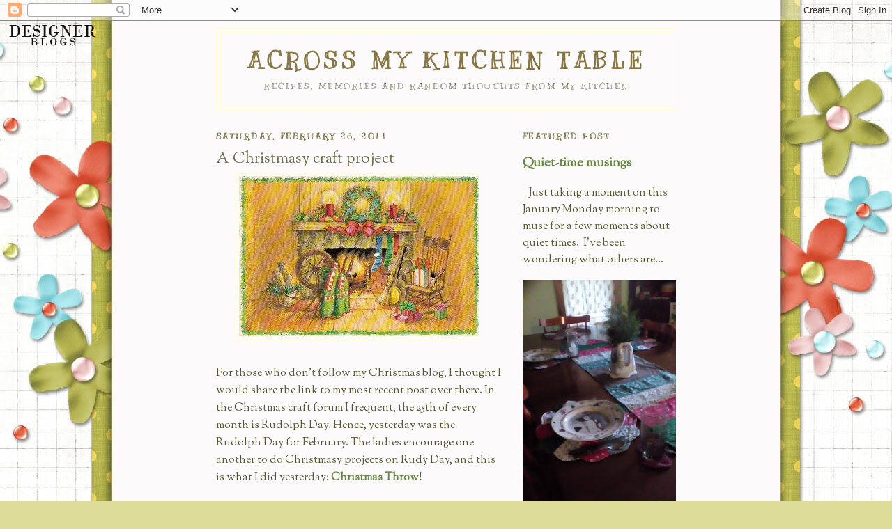

--- FILE ---
content_type: text/html; charset=UTF-8
request_url: https://acrossmytable.blogspot.com/2011/02/
body_size: 49333
content:
<!DOCTYPE html>
<html dir='ltr'>
<head>
<link href='https://www.blogger.com/static/v1/widgets/2944754296-widget_css_bundle.css' rel='stylesheet' type='text/css'/>
<meta content='text/html; charset=UTF-8' http-equiv='Content-Type'/>
<meta content='blogger' name='generator'/>
<link href='https://acrossmytable.blogspot.com/favicon.ico' rel='icon' type='image/x-icon'/>
<link href='http://acrossmytable.blogspot.com/2011/02/' rel='canonical'/>
<link rel="alternate" type="application/atom+xml" title="Across My Kitchen Table - Atom" href="https://acrossmytable.blogspot.com/feeds/posts/default" />
<link rel="alternate" type="application/rss+xml" title="Across My Kitchen Table - RSS" href="https://acrossmytable.blogspot.com/feeds/posts/default?alt=rss" />
<link rel="service.post" type="application/atom+xml" title="Across My Kitchen Table - Atom" href="https://www.blogger.com/feeds/15265988/posts/default" />
<!--Can't find substitution for tag [blog.ieCssRetrofitLinks]-->
<meta content='http://acrossmytable.blogspot.com/2011/02/' property='og:url'/>
<meta content='Across My Kitchen Table' property='og:title'/>
<meta content='Recipes, memories and random thoughts from my kitchen' property='og:description'/>
<title>Across My Kitchen Table: February 2011</title>
<style type='text/css'>@font-face{font-family:'Kranky';font-style:normal;font-weight:400;font-display:swap;src:url(//fonts.gstatic.com/s/kranky/v29/hESw6XVgJzlPsFn8oR2FRIzX_g.woff2)format('woff2');unicode-range:U+0000-00FF,U+0131,U+0152-0153,U+02BB-02BC,U+02C6,U+02DA,U+02DC,U+0304,U+0308,U+0329,U+2000-206F,U+20AC,U+2122,U+2191,U+2193,U+2212,U+2215,U+FEFF,U+FFFD;}@font-face{font-family:'Sorts Mill Goudy';font-style:normal;font-weight:400;font-display:swap;src:url(//fonts.gstatic.com/s/sortsmillgoudy/v16/Qw3GZR9MED_6PSuS_50nEaVrfzgEbHQEj7E49PCrfQ.woff2)format('woff2');unicode-range:U+0100-02BA,U+02BD-02C5,U+02C7-02CC,U+02CE-02D7,U+02DD-02FF,U+0304,U+0308,U+0329,U+1D00-1DBF,U+1E00-1E9F,U+1EF2-1EFF,U+2020,U+20A0-20AB,U+20AD-20C0,U+2113,U+2C60-2C7F,U+A720-A7FF;}@font-face{font-family:'Sorts Mill Goudy';font-style:normal;font-weight:400;font-display:swap;src:url(//fonts.gstatic.com/s/sortsmillgoudy/v16/Qw3GZR9MED_6PSuS_50nEaVrfzgEbHoEj7E49PA.woff2)format('woff2');unicode-range:U+0000-00FF,U+0131,U+0152-0153,U+02BB-02BC,U+02C6,U+02DA,U+02DC,U+0304,U+0308,U+0329,U+2000-206F,U+20AC,U+2122,U+2191,U+2193,U+2212,U+2215,U+FEFF,U+FFFD;}</style>
<style id='page-skin-1' type='text/css'><!--
/*
-----------------------------------------------
Blogger Template Style
Name:     Minima Ochre
Date:     26 Feb 2004
Updated by: Blogger Team
----------------------------------------------- */
/* Use this with templates/template-twocol.html */
body {
background:#dddd99;
margin:0;
color:#555833;
font:x-small Georgia Serif;
font-size/* */:/**/small;
font-size: /**/small;
text-align: center;
}
a:link {
color:#668844;
text-decoration:none;
}
a:visited {
color:#999966;
text-decoration:none;
}
a:hover {
color:#6e6e4c;
text-decoration:underline;
}
a img {
border-width:0;
}
/* Header
-----------------------------------------------
*/
#header-wrapper {
width:660px;
margin:0 auto 10px;
border:1px solid #ffffcc;
}
#header-inner {
background-position: center;
margin-left: auto;
margin-right: auto;
}
#header {
margin: 5px;
border: 1px solid #ffffcc;
text-align: center;
color:#887744;
}
#header h1 {
margin:5px 5px 0;
padding:15px 20px .25em;
line-height:1.2em;
text-transform:uppercase;
letter-spacing:.2em;
font: normal bold 200% Kranky;
}
#header a {
color:#887744;
text-decoration:none;
}
#header a:hover {
color:#887744;
}
#header .description {
margin:0 5px 5px;
padding:0 20px 15px;
max-width:700px;
text-transform:uppercase;
letter-spacing:.2em;
line-height: 1.4em;
font: normal normal 78% Kranky;
color: #555833;
}
#header img {
margin-left: auto;
margin-right: auto;
}
/* Outer-Wrapper
----------------------------------------------- */
#outer-wrapper {
width: 660px;
margin:0 auto;
padding:10px;
text-align:left;
font: normal normal 16px Sorts Mill Goudy;
}
#main-wrapper {
width: 410px;
float: left;
word-wrap: break-word; /* fix for long text breaking sidebar float in IE */
overflow: hidden;     /* fix for long non-text content breaking IE sidebar float */
}
#sidebar-wrapper {
width: 220px;
float: right;
word-wrap: break-word; /* fix for long text breaking sidebar float in IE */
overflow: hidden;     /* fix for long non-text content breaking IE sidebar float */
}
/* Headings
----------------------------------------------- */
h2 {
margin:1.5em 0 .75em;
font:normal bold 78% Kranky;
line-height: 1.4em;
text-transform:uppercase;
letter-spacing:.2em;
color:#777744;
}
/* Posts
-----------------------------------------------
*/
h2.date-header {
margin:1.5em 0 .5em;
}
.post {
margin:.5em 0 1.5em;
border-bottom:1px dotted #ffffcc;
padding-bottom:1.5em;
}
.post h3 {
margin:.25em 0 0;
padding:0 0 4px;
font-size:140%;
font-weight:normal;
line-height:1.4em;
color:#6e6e4c;
}
.post h3 a, .post h3 a:visited, .post h3 strong {
display:block;
text-decoration:none;
color:#6e6e4c;
font-weight:normal;
}
.post h3 strong, .post h3 a:hover {
color:#555833;
}
.post-body {
margin:0 0 .75em;
line-height:1.6em;
}
.post-body blockquote {
line-height:1.3em;
}
.post-footer {
margin: .75em 0;
color:#777744;
text-transform:uppercase;
letter-spacing:.1em;
font: normal normal 78% Kranky;
line-height: 1.4em;
}
.comment-link {
margin-left:.6em;
}
.post img, table.tr-caption-container {
padding:4px;
border:1px solid #ffffcc;
}
.tr-caption-container img {
border: none;
padding: 0;
}
.post blockquote {
margin:1em 20px;
}
.post blockquote p {
margin:.75em 0;
}
/* Comments
----------------------------------------------- */
#comments h4 {
margin:1em 0;
font-weight: bold;
line-height: 1.4em;
text-transform:uppercase;
letter-spacing:.2em;
color: #777744;
}
#comments-block {
margin:1em 0 1.5em;
line-height:1.6em;
}
#comments-block .comment-author {
margin:.5em 0;
}
#comments-block .comment-body {
margin:.25em 0 0;
}
#comments-block .comment-footer {
margin:-.25em 0 2em;
line-height: 1.4em;
text-transform:uppercase;
letter-spacing:.1em;
}
#comments-block .comment-body p {
margin:0 0 .75em;
}
.deleted-comment {
font-style:italic;
color:gray;
}
.feed-links {
clear: both;
line-height: 2.5em;
}
#blog-pager-newer-link {
float: left;
}
#blog-pager-older-link {
float: right;
}
#blog-pager {
text-align: center;
}
/* Sidebar Content
----------------------------------------------- */
.sidebar {
color: #555833;
line-height: 1.5em;
}
.sidebar ul {
list-style:none;
margin:0 0 0;
padding:0 0 0;
}
.sidebar li {
margin:0;
padding-top:0;
padding-right:0;
padding-bottom:.25em;
padding-left:15px;
text-indent:-15px;
line-height:1.5em;
}
.sidebar .widget, .main .widget {
border-bottom:1px dotted #ffffcc;
margin:0 0 1.5em;
padding:0 0 1.5em;
}
.main .Blog {
border-bottom-width: 0;
}
/* Profile
----------------------------------------------- */
.profile-img {
float: left;
margin-top: 0;
margin-right: 5px;
margin-bottom: 5px;
margin-left: 0;
padding: 4px;
border: 1px solid #ffffcc;
}
.profile-data {
margin:0;
text-transform:uppercase;
letter-spacing:.1em;
font: normal normal 78% Kranky;
color: #777744;
font-weight: bold;
line-height: 1.6em;
}
.profile-datablock {
margin:.5em 0 .5em;
}
.profile-textblock {
margin: 0.5em 0;
line-height: 1.6em;
}
.profile-link {
font: normal normal 78% Kranky;
text-transform: uppercase;
letter-spacing: .1em;
}
/* Footer
----------------------------------------------- */
#footer {
width:660px;
clear:both;
margin:0 auto;
padding-top:15px;
line-height: 1.6em;
text-transform:uppercase;
letter-spacing:.1em;
text-align: center;
}

--></style>
<link href='https://www.blogger.com/dyn-css/authorization.css?targetBlogID=15265988&amp;zx=3bee9fd0-80d7-4724-a401-a2f9a2aecd6e' media='none' onload='if(media!=&#39;all&#39;)media=&#39;all&#39;' rel='stylesheet'/><noscript><link href='https://www.blogger.com/dyn-css/authorization.css?targetBlogID=15265988&amp;zx=3bee9fd0-80d7-4724-a401-a2f9a2aecd6e' rel='stylesheet'/></noscript>
<meta name='google-adsense-platform-account' content='ca-host-pub-1556223355139109'/>
<meta name='google-adsense-platform-domain' content='blogspot.com'/>

<link rel="stylesheet" href="https://fonts.googleapis.com/css2?display=swap&family=Paprika&family=Happy+Monkey&family=Sirin+Stencil&family=Poltawski+Nowy&family=Della+Respira&family=Edu+AU+VIC+WA+NT+Hand&family=Ribeye+Marrow&family=Architects+Daughter&family=Montagu+Slab&family=Rockwell&family=Cherry+Swash&family=Taviraj&family=Irish+Grover&family=Luxurious+Roman&family=Handlee&family=Book+Antiqua&family=Kotta+One&family=Forum&family=Homemade+Apple&family=Flamenco&family=Playfair+Display&family=Eagle+Lake&family=MedievalSharp&family=Oregano&family=Cabin+Sketch&family=Patrick+Hand&family=Century&family=Playwrite+US+Modern&family=Grandstander&family=Special+Elite&family=Elsie&family=Coming+Soon&family=Elsie+Swash+Caps&family=Merienda&family=Philosopher&family=Miltonian+Tattoo&family=Grandiflora+One&family=Emilys+Candy&family=Corsiva&family=Petit+Formal+Script&family=Loved+by+the+King&family=Kadwa&family=Snippet&family=Cherry+Cream+Soda&family=Playwrite+ES&family=Courgette&family=Playfair+Display+SC&family=Josefin+Slab&family=Antic+Slab&family=Marko+One&family=Underdog&family=Clicker+Script&family=Macondo&family=Playwrite+TZ&family=Mountains+of+Christmas&family=Almendra+Display&family=Bad+Script&family=Texturina&family=Playwrite+IN&family=Send+Flowers&family=Hedvig+Letters+Serif&family=Twinkle+Star&family=Edu+TAS+Beginner&family=Bree+Serif&family=Kranky&family=Instrument+Serif&family=Shadows+Into+Light&family=Life+Savers&family=Sacramento&family=Marck+Script&family=Comic+Neue&family=Gloria+Hallelujah&family=Jacques+Francois+Shadow&family=Esteban&family=Glass+Antiqua&family=Charm&family=Habibi&family=Century+Schoolbook&family=Cookie&family=Bodoni+Moda&family=Quicksand&family=Quintessential&family=Gravitas+One&family=Abril+Fatface&family=Yeseva+One&family=Nixie+One&family=Freehand&family=Modern+Antiqua&family=Reggae+One&family=Miniver&family=Autour+One&family=Purple+Purse&family=Oldenburg"></head>
<body>
<div class='navbar section' id='navbar'><div class='widget Navbar' data-version='1' id='Navbar1'><script type="text/javascript">
    function setAttributeOnload(object, attribute, val) {
      if(window.addEventListener) {
        window.addEventListener('load',
          function(){ object[attribute] = val; }, false);
      } else {
        window.attachEvent('onload', function(){ object[attribute] = val; });
      }
    }
  </script>
<div id="navbar-iframe-container"></div>
<script type="text/javascript" src="https://apis.google.com/js/platform.js"></script>
<script type="text/javascript">
      gapi.load("gapi.iframes:gapi.iframes.style.bubble", function() {
        if (gapi.iframes && gapi.iframes.getContext) {
          gapi.iframes.getContext().openChild({
              url: 'https://www.blogger.com/navbar/15265988?origin\x3dhttps://acrossmytable.blogspot.com',
              where: document.getElementById("navbar-iframe-container"),
              id: "navbar-iframe"
          });
        }
      });
    </script><script type="text/javascript">
(function() {
var script = document.createElement('script');
script.type = 'text/javascript';
script.src = '//pagead2.googlesyndication.com/pagead/js/google_top_exp.js';
var head = document.getElementsByTagName('head')[0];
if (head) {
head.appendChild(script);
}})();
</script>
</div></div>
<div id='outer-wrapper'><div id='wrap2'>
<!-- skip links for text browsers -->
<span id='skiplinks' style='display:none;'>
<a href='#main'>skip to main </a> |
      <a href='#sidebar'>skip to sidebar</a>
</span>
<div id='header-wrapper'>
<div class='header section' id='header'><div class='widget Header' data-version='1' id='Header1'>
<div id='header-inner'>
<div class='titlewrapper'>
<h1 class='title'>
<a href='https://acrossmytable.blogspot.com/'>
Across My Kitchen Table
</a>
</h1>
</div>
<div class='descriptionwrapper'>
<p class='description'><span>Recipes, memories and random thoughts from my kitchen</span></p>
</div>
</div>
</div></div>
</div>
<div id='content-wrapper'>
<div id='crosscol-wrapper' style='text-align:center'>
<div class='crosscol section' id='crosscol'><div class='widget HTML' data-version='1' id='HTML2'>
<div class='widget-content'>
<script>document.write(unescape("%3Cstyle%20type%3D%22text/css%22%3E%0Abody%20%7B%20background-image%20%3A%20url%28%22https://www.designerblogs.com/wp-content/uploads/2014/04/scatteredflowers-3C.jpg%20%22%29%3B%20background-position%3A%20center%3B%20background-repeat%3A%20no-repeat%3B%20%20background-attachment%20%3A%20fixed%3B%20%7D%0A%3C/style%3E%0A%3Cscript%20type%3D%22text/javascript%22%3E%0Avar%20div%20%3D%20document.createElement%28%27div%27%29%3B%0Adiv.setAttribute%28%27style%27%2C%22position%3A%20absolute%3B%20left%3A%200px%3B%20top%3A%2030px%3B%20z-index%3A%2050%3B%20width%3A%20150px%3B%20height%3A%2045px%3B%22%29%3B%0Adiv.innerHTML%20%3D%20%27%3Ca%20target%3D%22_blank%22%20href%3D%22%20http%3A//www.designerblogs.com%22%3E%3Cimg%20border%3D%220%22%20src%3D%22http%3A//www.designerblogs.com/wp-content/uploads/2013/12/DB-Logo-Black.png%22%3E%3C/a%3E%27%3B%0Adocument.getElementsByTagName%28%27body%27%29.item%280%29.appendChild%28div%29%3B%0A%3C/script%3E"));</script>
</div>
<div class='clear'></div>
</div></div>
</div>
<div id='main-wrapper'>
<div class='main section' id='main'><div class='widget Blog' data-version='1' id='Blog1'>
<div class='blog-posts hfeed'>

          <div class="date-outer">
        
<h2 class='date-header'><span>Saturday, February 26, 2011</span></h2>

          <div class="date-posts">
        
<div class='post-outer'>
<div class='post hentry uncustomized-post-template' itemprop='blogPost' itemscope='itemscope' itemtype='http://schema.org/BlogPosting'>
<meta content='https://blogger.googleusercontent.com/img/b/R29vZ2xl/AVvXsEiacweJ8eoLzV9dFJLk6XBXT4XItQb09fvlfGe9e2bKlmOxp5yVBjdBrdm5o-DbOmtNl9aCs29T-E2D_bzQFOUKgBrGJaQz6yNLBh5Xi8CO5FEBIOzwYihZO1IKuwn1k8g8pYRQ6A/s400/cozyroom.jpg' itemprop='image_url'/>
<meta content='15265988' itemprop='blogId'/>
<meta content='5284702018936185282' itemprop='postId'/>
<a name='5284702018936185282'></a>
<h3 class='post-title entry-title' itemprop='name'>
<a href='https://acrossmytable.blogspot.com/2011/02/christmasy-craft-project.html'>A Christmasy craft project</a>
</h3>
<div class='post-header'>
<div class='post-header-line-1'></div>
</div>
<div class='post-body entry-content' id='post-body-5284702018936185282' itemprop='description articleBody'>
<a href="https://blogger.googleusercontent.com/img/b/R29vZ2xl/AVvXsEiacweJ8eoLzV9dFJLk6XBXT4XItQb09fvlfGe9e2bKlmOxp5yVBjdBrdm5o-DbOmtNl9aCs29T-E2D_bzQFOUKgBrGJaQz6yNLBh5Xi8CO5FEBIOzwYihZO1IKuwn1k8g8pYRQ6A/s1600/cozyroom.jpg" onblur="try {parent.deselectBloggerImageGracefully();} catch(e) {}"><img alt="" border="0" id="BLOGGER_PHOTO_ID_5578071225887375474" src="https://blogger.googleusercontent.com/img/b/R29vZ2xl/AVvXsEiacweJ8eoLzV9dFJLk6XBXT4XItQb09fvlfGe9e2bKlmOxp5yVBjdBrdm5o-DbOmtNl9aCs29T-E2D_bzQFOUKgBrGJaQz6yNLBh5Xi8CO5FEBIOzwYihZO1IKuwn1k8g8pYRQ6A/s400/cozyroom.jpg" style="margin: 0px auto 10px; display: block; text-align: center; cursor: pointer; width: 344px; height: 231px;" /></a><br />For those who don't follow my Christmas blog, I thought I would share the link to my most recent post over there.  In the Christmas craft forum I frequent, the 25th of every month is Rudolph Day.  Hence, yesterday was the Rudolph Day for February.  The ladies encourage one another to do Christmasy projects on Rudy Day, and this is what I did yesterday:  <a href="http://mychristmaskitchen.blogspot.com/2011/02/february-2011-rudolph-day.html" style="font-weight: bold;">Christmas Throw</a>!<br /><br />I've had the fabric for years, not just sure how I wanted to proceed with this project, but yesterday I just went for it!  I'm so pleased to have finished this project at last!
<div style='clear: both;'></div>
</div>
<div class='post-footer'>
<div class='post-footer-line post-footer-line-1'>
<span class='post-author vcard'>
Posted by
<span class='fn' itemprop='author' itemscope='itemscope' itemtype='http://schema.org/Person'>
<meta content='https://www.blogger.com/profile/00392321745556290343' itemprop='url'/>
<a class='g-profile' href='https://www.blogger.com/profile/00392321745556290343' rel='author' title='author profile'>
<span itemprop='name'>Mrs.T</span>
</a>
</span>
</span>
<span class='post-timestamp'>
at
<meta content='http://acrossmytable.blogspot.com/2011/02/christmasy-craft-project.html' itemprop='url'/>
<a class='timestamp-link' href='https://acrossmytable.blogspot.com/2011/02/christmasy-craft-project.html' rel='bookmark' title='permanent link'><abbr class='published' itemprop='datePublished' title='2011-02-26T13:39:00-05:00'>1:39 PM</abbr></a>
</span>
<span class='post-comment-link'>
<a class='comment-link' href='https://acrossmytable.blogspot.com/2011/02/christmasy-craft-project.html#comment-form' onclick=''>
No comments:
  </a>
</span>
<span class='post-icons'>
</span>
<div class='post-share-buttons goog-inline-block'>
</div>
</div>
<div class='post-footer-line post-footer-line-2'>
<span class='post-labels'>
Labels:
<a href='https://acrossmytable.blogspot.com/search/label/Christmas' rel='tag'>Christmas</a>,
<a href='https://acrossmytable.blogspot.com/search/label/crafts' rel='tag'>crafts</a>,
<a href='https://acrossmytable.blogspot.com/search/label/sewing' rel='tag'>sewing</a>
</span>
</div>
<div class='post-footer-line post-footer-line-3'>
<span class='post-location'>
</span>
</div>
</div>
</div>
</div>
<div class='post-outer'>
<div class='post hentry uncustomized-post-template' itemprop='blogPost' itemscope='itemscope' itemtype='http://schema.org/BlogPosting'>
<meta content='https://blogger.googleusercontent.com/img/b/R29vZ2xl/AVvXsEj77JaM8DB3jOtNqqFVybfbxzupQuLqk_VSn26puYpJ8iUphDKhaxDFEQRopxnty2rP4wvJX1utrnwIi62yqdCC92NjqMzBJzMmlq29RNtGzgyi69dAG69WC9AnMi9x1XNaoiqM3A/s400/exps35368_SD1113248D35A.jpg' itemprop='image_url'/>
<meta content='15265988' itemprop='blogId'/>
<meta content='7332819089027273588' itemprop='postId'/>
<a name='7332819089027273588'></a>
<h3 class='post-title entry-title' itemprop='name'>
<a href='https://acrossmytable.blogspot.com/2011/02/slow-cooker-jambalaya-highly.html'>Slow-cooker Jambalaya ~ highly recommended!</a>
</h3>
<div class='post-header'>
<div class='post-header-line-1'></div>
</div>
<div class='post-body entry-content' id='post-body-7332819089027273588' itemprop='description articleBody'>
<div style="text-align: center;"><a href="https://blogger.googleusercontent.com/img/b/R29vZ2xl/AVvXsEj77JaM8DB3jOtNqqFVybfbxzupQuLqk_VSn26puYpJ8iUphDKhaxDFEQRopxnty2rP4wvJX1utrnwIi62yqdCC92NjqMzBJzMmlq29RNtGzgyi69dAG69WC9AnMi9x1XNaoiqM3A/s1600/exps35368_SD1113248D35A.jpg" onblur="try {parent.deselectBloggerImageGracefully();} catch(e) {}"><img alt="" border="0" id="BLOGGER_PHOTO_ID_5578069294361200274" src="https://blogger.googleusercontent.com/img/b/R29vZ2xl/AVvXsEj77JaM8DB3jOtNqqFVybfbxzupQuLqk_VSn26puYpJ8iUphDKhaxDFEQRopxnty2rP4wvJX1utrnwIi62yqdCC92NjqMzBJzMmlq29RNtGzgyi69dAG69WC9AnMi9x1XNaoiqM3A/s400/exps35368_SD1113248D35A.jpg" style="margin: 0px auto 10px; display: block; text-align: center; cursor: pointer; width: 300px; height: 300px;" /></a><span style="font-size:78%;">(Photo by <span style="font-style: italic;">Taste of Home</span>)</span><br /></div>Thought I would quickly share the link to a delicious slow-cooker jambalaya recipe: <span style="font-weight: bold;"> </span><a href="http://www.tasteofhome.com/Recipes/Hearty-Jambalaya-2" style="font-weight: bold;">Hearty Jambalaya</a>.  I made the jambalaya this past weekend for our church potluck.<br /><br />I did make just a few changes:  used about a pound of chicken tenders for the chicken component; used only a half pound of sausage (I used smoked beef sausage) and, for the shrimp component, just used a bag of the small frozen salad shrimp and stirred them in at the beginning of the final hour of cooking.  I don't see how it could have been any more delicious!
<div style='clear: both;'></div>
</div>
<div class='post-footer'>
<div class='post-footer-line post-footer-line-1'>
<span class='post-author vcard'>
Posted by
<span class='fn' itemprop='author' itemscope='itemscope' itemtype='http://schema.org/Person'>
<meta content='https://www.blogger.com/profile/00392321745556290343' itemprop='url'/>
<a class='g-profile' href='https://www.blogger.com/profile/00392321745556290343' rel='author' title='author profile'>
<span itemprop='name'>Mrs.T</span>
</a>
</span>
</span>
<span class='post-timestamp'>
at
<meta content='http://acrossmytable.blogspot.com/2011/02/slow-cooker-jambalaya-highly.html' itemprop='url'/>
<a class='timestamp-link' href='https://acrossmytable.blogspot.com/2011/02/slow-cooker-jambalaya-highly.html' rel='bookmark' title='permanent link'><abbr class='published' itemprop='datePublished' title='2011-02-26T13:33:00-05:00'>1:33 PM</abbr></a>
</span>
<span class='post-comment-link'>
<a class='comment-link' href='https://acrossmytable.blogspot.com/2011/02/slow-cooker-jambalaya-highly.html#comment-form' onclick=''>
No comments:
  </a>
</span>
<span class='post-icons'>
</span>
<div class='post-share-buttons goog-inline-block'>
</div>
</div>
<div class='post-footer-line post-footer-line-2'>
<span class='post-labels'>
Labels:
<a href='https://acrossmytable.blogspot.com/search/label/main%20dishes' rel='tag'>main dishes</a>,
<a href='https://acrossmytable.blogspot.com/search/label/recipes' rel='tag'>recipes</a>,
<a href='https://acrossmytable.blogspot.com/search/label/slow%20cooker%20recipes' rel='tag'>slow cooker recipes</a>
</span>
</div>
<div class='post-footer-line post-footer-line-3'>
<span class='post-location'>
</span>
</div>
</div>
</div>
</div>
<div class='post-outer'>
<div class='post hentry uncustomized-post-template' itemprop='blogPost' itemscope='itemscope' itemtype='http://schema.org/BlogPosting'>
<meta content='https://blogger.googleusercontent.com/img/b/R29vZ2xl/AVvXsEhp6W1eKWEMI6E7bCvsc5ENEj4Ow7RvZfN-Jikb3tfWVoMqJKVfsNeX5up40SSFsNVRr8lRjDTOcCCjGQ-JyQY2ZneXnK68yU-Xi1hV7-JVFfKyjLXlfUzITNesTReOfruPErQaFw/s400/SC+1+Peter+5-5+copy.jpg' itemprop='image_url'/>
<meta content='15265988' itemprop='blogId'/>
<meta content='1098340993282132086' itemprop='postId'/>
<a name='1098340993282132086'></a>
<h3 class='post-title entry-title' itemprop='name'>
<a href='https://acrossmytable.blogspot.com/2011/02/fabulous-giveaway-at-prairie-flower.html'>Fabulous giveaway at Prairie Flower Farm!</a>
</h3>
<div class='post-header'>
<div class='post-header-line-1'></div>
</div>
<div class='post-body entry-content' id='post-body-1098340993282132086' itemprop='description articleBody'>
<a href="https://blogger.googleusercontent.com/img/b/R29vZ2xl/AVvXsEhp6W1eKWEMI6E7bCvsc5ENEj4Ow7RvZfN-Jikb3tfWVoMqJKVfsNeX5up40SSFsNVRr8lRjDTOcCCjGQ-JyQY2ZneXnK68yU-Xi1hV7-JVFfKyjLXlfUzITNesTReOfruPErQaFw/s1600/SC+1+Peter+5-5+copy.jpg" onblur="try {parent.deselectBloggerImageGracefully();} catch(e) {}"><img alt="" border="0" id="BLOGGER_PHOTO_ID_5578035343399171394" src="https://blogger.googleusercontent.com/img/b/R29vZ2xl/AVvXsEhp6W1eKWEMI6E7bCvsc5ENEj4Ow7RvZfN-Jikb3tfWVoMqJKVfsNeX5up40SSFsNVRr8lRjDTOcCCjGQ-JyQY2ZneXnK68yU-Xi1hV7-JVFfKyjLXlfUzITNesTReOfruPErQaFw/s400/SC+1+Peter+5-5+copy.jpg" style="margin: 0px auto 10px; display: block; text-align: center; cursor: pointer; width: 400px; height: 273px;" /></a><br />Prairie Flower Farm is having a party and giveaway!  Go <a href="http://prairieflowerfarm.blogspot.com/2011/02/our-second-prairie-flower-farm-and.html" style="font-weight: bold;">here</a> for all the details!<br /><br />I have become a regular visitor at Prairie Flower Farm.  I enjoy reading about Linda's life, her work, her family, her crafting, and her faith.  Linda is also an early bird reviewer for Gooseberry Patch cookbooks, and that' s just what she's giving away -- plus a lovely handmade coupon organizer in a choice of three colors.  She also shares an incredible-looking recipe from the cookbook  (<span style="font-weight: bold; font-style: italic;">Mom's Very Best Recipes</span>)  in this post, so you'll want to be sure to  take a look at that as well.<br /><br />The last day to get in on this giveaway is Monday, February 28, so get on over to<br /><a href="http://prairieflowerfarm.blogspot.com/2011/02/our-second-prairie-flower-farm-and.html" style="font-weight: bold;">Prairie Flower Farm</a> and join in on the party!
<div style='clear: both;'></div>
</div>
<div class='post-footer'>
<div class='post-footer-line post-footer-line-1'>
<span class='post-author vcard'>
Posted by
<span class='fn' itemprop='author' itemscope='itemscope' itemtype='http://schema.org/Person'>
<meta content='https://www.blogger.com/profile/00392321745556290343' itemprop='url'/>
<a class='g-profile' href='https://www.blogger.com/profile/00392321745556290343' rel='author' title='author profile'>
<span itemprop='name'>Mrs.T</span>
</a>
</span>
</span>
<span class='post-timestamp'>
at
<meta content='http://acrossmytable.blogspot.com/2011/02/fabulous-giveaway-at-prairie-flower.html' itemprop='url'/>
<a class='timestamp-link' href='https://acrossmytable.blogspot.com/2011/02/fabulous-giveaway-at-prairie-flower.html' rel='bookmark' title='permanent link'><abbr class='published' itemprop='datePublished' title='2011-02-26T11:22:00-05:00'>11:22 AM</abbr></a>
</span>
<span class='post-comment-link'>
<a class='comment-link' href='https://acrossmytable.blogspot.com/2011/02/fabulous-giveaway-at-prairie-flower.html#comment-form' onclick=''>
No comments:
  </a>
</span>
<span class='post-icons'>
</span>
<div class='post-share-buttons goog-inline-block'>
</div>
</div>
<div class='post-footer-line post-footer-line-2'>
<span class='post-labels'>
</span>
</div>
<div class='post-footer-line post-footer-line-3'>
<span class='post-location'>
</span>
</div>
</div>
</div>
</div>

          </div></div>
        

          <div class="date-outer">
        
<h2 class='date-header'><span>Thursday, February 24, 2011</span></h2>

          <div class="date-posts">
        
<div class='post-outer'>
<div class='post hentry uncustomized-post-template' itemprop='blogPost' itemscope='itemscope' itemtype='http://schema.org/BlogPosting'>
<meta content='https://blogger.googleusercontent.com/img/b/R29vZ2xl/AVvXsEjn5PLt3ttfJaA-0Dq5sEdytHkJmLCqdx9EsAId4URyn3e0E4deyUdTXaPtjoGkXBTCS-1gFD9bQXlhu0uGaJNpiVNnzROSBp2CiDLb9BdGk7KBYgFi5dwlgmPTlI_89PE4nJ9f6g/s400/exps3166_HWS1227354D36A.jpg' itemprop='image_url'/>
<meta content='15265988' itemprop='blogId'/>
<meta content='4596772965521702316' itemprop='postId'/>
<a name='4596772965521702316'></a>
<h3 class='post-title entry-title' itemprop='name'>
<a href='https://acrossmytable.blogspot.com/2011/02/old-favorite-sausage-pasta-soup.html'>An old favorite ~ Sausage Pasta Soup</a>
</h3>
<div class='post-header'>
<div class='post-header-line-1'></div>
</div>
<div class='post-body entry-content' id='post-body-4596772965521702316' itemprop='description articleBody'>
<div style="text-align: center;"><a href="https://blogger.googleusercontent.com/img/b/R29vZ2xl/AVvXsEjn5PLt3ttfJaA-0Dq5sEdytHkJmLCqdx9EsAId4URyn3e0E4deyUdTXaPtjoGkXBTCS-1gFD9bQXlhu0uGaJNpiVNnzROSBp2CiDLb9BdGk7KBYgFi5dwlgmPTlI_89PE4nJ9f6g/s1600/exps3166_HWS1227354D36A.jpg" onblur="try {parent.deselectBloggerImageGracefully();} catch(e) {}"><img alt="" border="0" id="BLOGGER_PHOTO_ID_5577373781910816034" src="https://blogger.googleusercontent.com/img/b/R29vZ2xl/AVvXsEjn5PLt3ttfJaA-0Dq5sEdytHkJmLCqdx9EsAId4URyn3e0E4deyUdTXaPtjoGkXBTCS-1gFD9bQXlhu0uGaJNpiVNnzROSBp2CiDLb9BdGk7KBYgFi5dwlgmPTlI_89PE4nJ9f6g/s400/exps3166_HWS1227354D36A.jpg" style="margin: 0px auto 10px; display: block; text-align: center; cursor: pointer; width: 300px; height: 300px;" /></a><span style="font-size:78%;">(Photo by <span style="font-style: italic;">Taste of Home</span>)</span><br /></div>At  our house, every Wednesday night is soup and pizza night.  In warm weather, it may possibly be salad and pizza night.  I do this because Wednesday afternoon is a very busy time for me, with lots of time spent out of the house, and then Wednesday evening we go to church for prayer meeting and our granddaughters' Patch the Pirate Club meeting.  I leave the pizza dough in the bread machine while I'm away in the afternoon, and usually make a simple soup when I return.  It simmers while I assemble and bake the pizzas.<br /><br />Last night we had an old favorite, Pasta/Sausage Soup.  I have been making this soup since I first cut the recipe out of <span style="font-style: italic;">Country Woman</span> magazine in 1992.  It is very quick and easy, but tastes as if it had simmered a long time.  It's a very flavorful soup.  Here's the link if you would like to try making this soup:<span style="font-weight: bold;">  </span><a href="http://www.tasteofhome.com/Recipes/Pasta-Sausage-Soup" style="font-weight: bold;">Pasta/Sausage Soup</a><span style="font-weight: bold;">.</span>  I keep Italian sausage in the freezer at all times, along with frozen diced green peppers, so I can make this soup anytime.  I usually only use a half pound of sausage, and it is just fine.  Also, I omit the Worcestershire sauce since one of my granddaughters is allergic to the anchovies in it.  It tastes just fine without this ingredient.<br /><br />Hope you enjoy this soup as much as we do!
<div style='clear: both;'></div>
</div>
<div class='post-footer'>
<div class='post-footer-line post-footer-line-1'>
<span class='post-author vcard'>
Posted by
<span class='fn' itemprop='author' itemscope='itemscope' itemtype='http://schema.org/Person'>
<meta content='https://www.blogger.com/profile/00392321745556290343' itemprop='url'/>
<a class='g-profile' href='https://www.blogger.com/profile/00392321745556290343' rel='author' title='author profile'>
<span itemprop='name'>Mrs.T</span>
</a>
</span>
</span>
<span class='post-timestamp'>
at
<meta content='http://acrossmytable.blogspot.com/2011/02/old-favorite-sausage-pasta-soup.html' itemprop='url'/>
<a class='timestamp-link' href='https://acrossmytable.blogspot.com/2011/02/old-favorite-sausage-pasta-soup.html' rel='bookmark' title='permanent link'><abbr class='published' itemprop='datePublished' title='2011-02-24T16:36:00-05:00'>4:36 PM</abbr></a>
</span>
<span class='post-comment-link'>
<a class='comment-link' href='https://acrossmytable.blogspot.com/2011/02/old-favorite-sausage-pasta-soup.html#comment-form' onclick=''>
2 comments:
  </a>
</span>
<span class='post-icons'>
</span>
<div class='post-share-buttons goog-inline-block'>
</div>
</div>
<div class='post-footer-line post-footer-line-2'>
<span class='post-labels'>
Labels:
<a href='https://acrossmytable.blogspot.com/search/label/recipes' rel='tag'>recipes</a>,
<a href='https://acrossmytable.blogspot.com/search/label/soups' rel='tag'>soups</a>
</span>
</div>
<div class='post-footer-line post-footer-line-3'>
<span class='post-location'>
</span>
</div>
</div>
</div>
</div>

          </div></div>
        

          <div class="date-outer">
        
<h2 class='date-header'><span>Tuesday, February 22, 2011</span></h2>

          <div class="date-posts">
        
<div class='post-outer'>
<div class='post hentry uncustomized-post-template' itemprop='blogPost' itemscope='itemscope' itemtype='http://schema.org/BlogPosting'>
<meta content='https://blogger.googleusercontent.com/img/b/R29vZ2xl/AVvXsEipg3mw7YAF8lE9tEPa2L8lD9qIgyC99UB6HRcO5AgJvDmVdgqx-NQdd-G8rV4fdVZoviZ07Wr-wonhbS7tnqq1ya6pJNmBQoAcbt7E4alZ0qhuQvgOU7qdNW3dXBjmxVklB2lbow/s400/flake9.gif' itemprop='image_url'/>
<meta content='15265988' itemprop='blogId'/>
<meta content='4569452106128414108' itemprop='postId'/>
<a name='4569452106128414108'></a>
<h3 class='post-title entry-title' itemprop='name'>
<a href='https://acrossmytable.blogspot.com/2011/02/february-frost-patterns.html'>February frost patterns</a>
</h3>
<div class='post-header'>
<div class='post-header-line-1'></div>
</div>
<div class='post-body entry-content' id='post-body-4569452106128414108' itemprop='description articleBody'>
<a href="https://blogger.googleusercontent.com/img/b/R29vZ2xl/AVvXsEipg3mw7YAF8lE9tEPa2L8lD9qIgyC99UB6HRcO5AgJvDmVdgqx-NQdd-G8rV4fdVZoviZ07Wr-wonhbS7tnqq1ya6pJNmBQoAcbt7E4alZ0qhuQvgOU7qdNW3dXBjmxVklB2lbow/s1600/flake9.gif" onblur="try {parent.deselectBloggerImageGracefully();} catch(e) {}"><img alt="" border="0" id="BLOGGER_PHOTO_ID_5576542282319667890" src="https://blogger.googleusercontent.com/img/b/R29vZ2xl/AVvXsEipg3mw7YAF8lE9tEPa2L8lD9qIgyC99UB6HRcO5AgJvDmVdgqx-NQdd-G8rV4fdVZoviZ07Wr-wonhbS7tnqq1ya6pJNmBQoAcbt7E4alZ0qhuQvgOU7qdNW3dXBjmxVklB2lbow/s400/flake9.gif" style="margin: 0px auto 10px; display: block; text-align: center; cursor: pointer; width: 160px; height: 167px;" /></a><br />This past weekend, Mr. T noticed these pretty frost patterns on an upstairs storm door. <br /><a href="https://blogger.googleusercontent.com/img/b/R29vZ2xl/AVvXsEi5aBkdW8JVDOFTZpS8dUlDvv53bfLj2uj4MPgZXZbvZgN-wb0vbphMmQUR__MFq1wbysISx0nqCDAb5b1pVyzZC2Db1kbqBCo_dDDs2P1OOJGHp1jrknAWAcjF5DmD7gEB7pT6rw/s1600/frost+pattern+Feb+2011.jpg" onblur="try {parent.deselectBloggerImageGracefully();} catch(e) {}"><img alt="" border="0" id="BLOGGER_PHOTO_ID_5576542270981832162" src="https://blogger.googleusercontent.com/img/b/R29vZ2xl/AVvXsEi5aBkdW8JVDOFTZpS8dUlDvv53bfLj2uj4MPgZXZbvZgN-wb0vbphMmQUR__MFq1wbysISx0nqCDAb5b1pVyzZC2Db1kbqBCo_dDDs2P1OOJGHp1jrknAWAcjF5DmD7gEB7pT6rw/s400/frost+pattern+Feb+2011.jpg" style="margin: 0px auto 10px; display: block; text-align: center; cursor: pointer; width: 400px; height: 300px;" /></a><br />To me, they look like a bunch of small flowers, perhaps impatiens, clustered together.  All in white, of course!<br /><br />This is a clearer photo.  Aren't they pretty?<br /><a href="https://blogger.googleusercontent.com/img/b/R29vZ2xl/AVvXsEgDDsN8JyENfb0SZ_azoso9yhF5jFcbCGMrMJZREkgNBmPZhqXj0A5Wyzy7EL1W4AwbjEYCDB4AgrccqaAbykXN098P9X5aaFZ6Ti-KHi9ipZSflrbotZIEShlhXnHgYK9Wzp5UxA/s1600/frost+pattern2+Feb+2011.jpg" onblur="try {parent.deselectBloggerImageGracefully();} catch(e) {}"><img alt="" border="0" id="BLOGGER_PHOTO_ID_5576542273390453490" src="https://blogger.googleusercontent.com/img/b/R29vZ2xl/AVvXsEgDDsN8JyENfb0SZ_azoso9yhF5jFcbCGMrMJZREkgNBmPZhqXj0A5Wyzy7EL1W4AwbjEYCDB4AgrccqaAbykXN098P9X5aaFZ6Ti-KHi9ipZSflrbotZIEShlhXnHgYK9Wzp5UxA/s400/frost+pattern2+Feb+2011.jpg" style="margin: 0px auto 10px; display: block; text-align: center; cursor: pointer; width: 400px; height: 300px;" /></a><br /><span style="color: rgb(0, 51, 51); font-weight: bold;"><span style="font-style: italic;">"By the breath of God frost is given, and the breadth of the waters is straitened."</span>  (Job 37:10)</span>
<div style='clear: both;'></div>
</div>
<div class='post-footer'>
<div class='post-footer-line post-footer-line-1'>
<span class='post-author vcard'>
Posted by
<span class='fn' itemprop='author' itemscope='itemscope' itemtype='http://schema.org/Person'>
<meta content='https://www.blogger.com/profile/00392321745556290343' itemprop='url'/>
<a class='g-profile' href='https://www.blogger.com/profile/00392321745556290343' rel='author' title='author profile'>
<span itemprop='name'>Mrs.T</span>
</a>
</span>
</span>
<span class='post-timestamp'>
at
<meta content='http://acrossmytable.blogspot.com/2011/02/february-frost-patterns.html' itemprop='url'/>
<a class='timestamp-link' href='https://acrossmytable.blogspot.com/2011/02/february-frost-patterns.html' rel='bookmark' title='permanent link'><abbr class='published' itemprop='datePublished' title='2011-02-22T10:40:00-05:00'>10:40 AM</abbr></a>
</span>
<span class='post-comment-link'>
<a class='comment-link' href='https://acrossmytable.blogspot.com/2011/02/february-frost-patterns.html#comment-form' onclick=''>
4 comments:
  </a>
</span>
<span class='post-icons'>
</span>
<div class='post-share-buttons goog-inline-block'>
</div>
</div>
<div class='post-footer-line post-footer-line-2'>
<span class='post-labels'>
Labels:
<a href='https://acrossmytable.blogspot.com/search/label/weather' rel='tag'>weather</a>,
<a href='https://acrossmytable.blogspot.com/search/label/winter' rel='tag'>winter</a>
</span>
</div>
<div class='post-footer-line post-footer-line-3'>
<span class='post-location'>
</span>
</div>
</div>
</div>
</div>

          </div></div>
        

          <div class="date-outer">
        
<h2 class='date-header'><span>Saturday, February 19, 2011</span></h2>

          <div class="date-posts">
        
<div class='post-outer'>
<div class='post hentry uncustomized-post-template' itemprop='blogPost' itemscope='itemscope' itemtype='http://schema.org/BlogPosting'>
<meta content='https://blogger.googleusercontent.com/img/b/R29vZ2xl/AVvXsEjV-PeYlaUih7H4pM1_XzFkS7eTA_bMxo0hqXJbtTsTzmzDgWT4L54EeIp0PnQqoJhfmdYPjT7jl2xlCHQhxWJDkoXnZwu64hHDaxZas8Ea_p2qMJHyj75ZGESBjZBOSBKpPwjPoQ/s400/countrybakingstitch.jpg' itemprop='image_url'/>
<meta content='15265988' itemprop='blogId'/>
<meta content='4909335943976569239' itemprop='postId'/>
<a name='4909335943976569239'></a>
<h3 class='post-title entry-title' itemprop='name'>
<a href='https://acrossmytable.blogspot.com/2011/02/country-baking-sampler-finished-at-last.html'>Country Baking sampler ~ finished at last!!</a>
</h3>
<div class='post-header'>
<div class='post-header-line-1'></div>
</div>
<div class='post-body entry-content' id='post-body-4909335943976569239' itemprop='description articleBody'>
Last evening I finally completed a UFO of many years' standing.<br />This photo shows it partially finished:<br /><a href="https://blogger.googleusercontent.com/img/b/R29vZ2xl/AVvXsEjV-PeYlaUih7H4pM1_XzFkS7eTA_bMxo0hqXJbtTsTzmzDgWT4L54EeIp0PnQqoJhfmdYPjT7jl2xlCHQhxWJDkoXnZwu64hHDaxZas8Ea_p2qMJHyj75ZGESBjZBOSBKpPwjPoQ/s1600/countrybakingstitch.jpg" onblur="try {parent.deselectBloggerImageGracefully();} catch(e) {}"><img alt="" border="0" id="BLOGGER_PHOTO_ID_5575441348678825154" src="https://blogger.googleusercontent.com/img/b/R29vZ2xl/AVvXsEjV-PeYlaUih7H4pM1_XzFkS7eTA_bMxo0hqXJbtTsTzmzDgWT4L54EeIp0PnQqoJhfmdYPjT7jl2xlCHQhxWJDkoXnZwu64hHDaxZas8Ea_p2qMJHyj75ZGESBjZBOSBKpPwjPoQ/s400/countrybakingstitch.jpg" style="margin: 0px auto 10px; display: block; text-align: center; cursor: pointer; width: 400px; height: 300px;" /></a><br />I had actually finished this cross-stitch sampler about 3 years ago, but could never decide what to do with it.  I didn't really want to frame it.  I had decided finally to frame it in fabric, but when I went looking in my stash one of the first things I found was a green dish towel that perfectly matched the green in the sampler.<br /><br />The only problem was that I had already cut the dishtowel in half in preparation for another project which I had not continued with.  (Don't ask ~ the less said about that, the better.)  So here's what I did: I cut even a little more off one end of the dishtowel so that it would be a better fit for the stitchery.  Then I sewed the two pieces together again.  And I used what I cut off to make a hanging sleeve for the back.  The hanger is a recycled dowel and cord from an outdated calendar towel.  I always save those and have used many for this type of project.<br /><a href="https://blogger.googleusercontent.com/img/b/R29vZ2xl/AVvXsEgw35WMUG-lvSPoior8Hw112n4Hdf2gl1YdynUI0PwMBIBrVmQrF8KnF8IMPtcZxADk7uYGs0okAs1paUFuWh9p84dCw5kQewsOu_iOlgd6qwRi3ZGPsolzQ6nntsU7he1m9hdofQ/s1600/countrybakingsampler.jpg" onblur="try {parent.deselectBloggerImageGracefully();} catch(e) {}"><img alt="" border="0" id="BLOGGER_PHOTO_ID_5575441308175137762" src="https://blogger.googleusercontent.com/img/b/R29vZ2xl/AVvXsEgw35WMUG-lvSPoior8Hw112n4Hdf2gl1YdynUI0PwMBIBrVmQrF8KnF8IMPtcZxADk7uYGs0okAs1paUFuWh9p84dCw5kQewsOu_iOlgd6qwRi3ZGPsolzQ6nntsU7he1m9hdofQ/s400/countrybakingsampler.jpg" style="margin: 0px auto 10px; display: block; text-align: center; cursor: pointer; width: 400px; height: 300px;" /></a><br />Here's a closer look at the top half  of the sampler:<br /><a href="https://blogger.googleusercontent.com/img/b/R29vZ2xl/AVvXsEgc2NLHNNb8o7ue0VeOUUTzL3AIBHsZY_unz34oMMp3cD9nRaXUyrioWY6xSWZunG5MUw12vTi4TN5dK1UHb7AW_TZ4RMfzRhtDKqLABVKmllzuklHsY3ET6wFL4a3dfI77ba3KnQ/s1600/baking+closeup.jpg" onblur="try {parent.deselectBloggerImageGracefully();} catch(e) {}"><img alt="" border="0" id="BLOGGER_PHOTO_ID_5575441309809304306" src="https://blogger.googleusercontent.com/img/b/R29vZ2xl/AVvXsEgc2NLHNNb8o7ue0VeOUUTzL3AIBHsZY_unz34oMMp3cD9nRaXUyrioWY6xSWZunG5MUw12vTi4TN5dK1UHb7AW_TZ4RMfzRhtDKqLABVKmllzuklHsY3ET6wFL4a3dfI77ba3KnQ/s400/baking+closeup.jpg" style="margin: 0px auto 10px; display: block; text-align: center; cursor: pointer; width: 400px; height: 300px;" /></a><br />And then a closeup or two of the lower half:<br /><a href="https://blogger.googleusercontent.com/img/b/R29vZ2xl/AVvXsEhWxSXWif8_IOR0yCC1uaGfXcI7_w_ejqOc7nFirSjN_OPR1arcFaW7kyDSD1fanTG7L_u4pFIbBFvjtzGbOYYpzFk5dy71greLfWRx3PM08Y38WyXBiClEJFbCvOCqrwBfdsnGiA/s1600/baking+closeup2.jpg" onblur="try {parent.deselectBloggerImageGracefully();} catch(e) {}"><img alt="" border="0" id="BLOGGER_PHOTO_ID_5575441342919036178" src="https://blogger.googleusercontent.com/img/b/R29vZ2xl/AVvXsEhWxSXWif8_IOR0yCC1uaGfXcI7_w_ejqOc7nFirSjN_OPR1arcFaW7kyDSD1fanTG7L_u4pFIbBFvjtzGbOYYpzFk5dy71greLfWRx3PM08Y38WyXBiClEJFbCvOCqrwBfdsnGiA/s400/baking+closeup2.jpg" style="margin: 0px auto 10px; display: block; text-align: center; cursor: pointer; width: 400px; height: 300px;" /></a>Love the Bundt&#174; cake at the top left of this section, and the quilt hanging from the wooden spoon toward the right side of the picture.<br /><br /><a href="https://blogger.googleusercontent.com/img/b/R29vZ2xl/AVvXsEgVk0ZX6RxitlGve6tWEG4PeXeqNK1h_73q-zGKhz93g3eoeqPIDC1AsQGPylxGwX1Afhh1th3skIhkEki4VirCX29-507O6t2sQWxhmoPNJ2e7r1li2s24babIP9sFtrIZGPnLug/s1600/bakingcloseup3.jpg" onblur="try {parent.deselectBloggerImageGracefully();} catch(e) {}"><img alt="" border="0" id="BLOGGER_PHOTO_ID_5575441348159355986" src="https://blogger.googleusercontent.com/img/b/R29vZ2xl/AVvXsEgVk0ZX6RxitlGve6tWEG4PeXeqNK1h_73q-zGKhz93g3eoeqPIDC1AsQGPylxGwX1Afhh1th3skIhkEki4VirCX29-507O6t2sQWxhmoPNJ2e7r1li2s24babIP9sFtrIZGPnLug/s400/bakingcloseup3.jpg" style="margin: 0px auto 10px; display: block; text-align: center; cursor: pointer; width: 400px; height: 300px;" /></a><br />I am so happy to have finished this project!  Now I can display it in my kitchen ~ although I have yet to find just the right place to hang it.
<div style='clear: both;'></div>
</div>
<div class='post-footer'>
<div class='post-footer-line post-footer-line-1'>
<span class='post-author vcard'>
Posted by
<span class='fn' itemprop='author' itemscope='itemscope' itemtype='http://schema.org/Person'>
<meta content='https://www.blogger.com/profile/00392321745556290343' itemprop='url'/>
<a class='g-profile' href='https://www.blogger.com/profile/00392321745556290343' rel='author' title='author profile'>
<span itemprop='name'>Mrs.T</span>
</a>
</span>
</span>
<span class='post-timestamp'>
at
<meta content='http://acrossmytable.blogspot.com/2011/02/country-baking-sampler-finished-at-last.html' itemprop='url'/>
<a class='timestamp-link' href='https://acrossmytable.blogspot.com/2011/02/country-baking-sampler-finished-at-last.html' rel='bookmark' title='permanent link'><abbr class='published' itemprop='datePublished' title='2011-02-19T11:29:00-05:00'>11:29 AM</abbr></a>
</span>
<span class='post-comment-link'>
<a class='comment-link' href='https://acrossmytable.blogspot.com/2011/02/country-baking-sampler-finished-at-last.html#comment-form' onclick=''>
6 comments:
  </a>
</span>
<span class='post-icons'>
</span>
<div class='post-share-buttons goog-inline-block'>
</div>
</div>
<div class='post-footer-line post-footer-line-2'>
<span class='post-labels'>
Labels:
<a href='https://acrossmytable.blogspot.com/search/label/crafts' rel='tag'>crafts</a>,
<a href='https://acrossmytable.blogspot.com/search/label/cross-stitch' rel='tag'>cross-stitch</a>,
<a href='https://acrossmytable.blogspot.com/search/label/dish%20towels' rel='tag'>dish towels</a>
</span>
</div>
<div class='post-footer-line post-footer-line-3'>
<span class='post-location'>
</span>
</div>
</div>
</div>
</div>
<div class='post-outer'>
<div class='post hentry uncustomized-post-template' itemprop='blogPost' itemscope='itemscope' itemtype='http://schema.org/BlogPosting'>
<meta content='https://blogger.googleusercontent.com/img/b/R29vZ2xl/AVvXsEjVsMqCf2lHW_wkp8kcp5El2O_1dDmqWOZbzF7C8Z9QNRycHJ40SqofotldHwzPqLPALw4mt9S-Tan_LtUCA5k2i3X80mAg7hwPe3P3SmC1AuWuO7LG32edYfkqSIMIM2_LDrW6Iw/s400/sparkle+heart+w%253Abluebirds.jpg' itemprop='image_url'/>
<meta content='15265988' itemprop='blogId'/>
<meta content='1568568189884688065' itemprop='postId'/>
<a name='1568568189884688065'></a>
<h3 class='post-title entry-title' itemprop='name'>
<a href='https://acrossmytable.blogspot.com/2011/02/valentine-sweetness-from-dear-friend.html'>Valentine sweetness from a dear friend</a>
</h3>
<div class='post-header'>
<div class='post-header-line-1'></div>
</div>
<div class='post-body entry-content' id='post-body-1568568189884688065' itemprop='description articleBody'>
<a href="https://blogger.googleusercontent.com/img/b/R29vZ2xl/AVvXsEjVsMqCf2lHW_wkp8kcp5El2O_1dDmqWOZbzF7C8Z9QNRycHJ40SqofotldHwzPqLPALw4mt9S-Tan_LtUCA5k2i3X80mAg7hwPe3P3SmC1AuWuO7LG32edYfkqSIMIM2_LDrW6Iw/s1600/sparkle+heart+w%253Abluebirds.jpg" onblur="try {parent.deselectBloggerImageGracefully();} catch(e) {}"><img alt="" border="0" id="BLOGGER_PHOTO_ID_5575438241756530002" src="https://blogger.googleusercontent.com/img/b/R29vZ2xl/AVvXsEjVsMqCf2lHW_wkp8kcp5El2O_1dDmqWOZbzF7C8Z9QNRycHJ40SqofotldHwzPqLPALw4mt9S-Tan_LtUCA5k2i3X80mAg7hwPe3P3SmC1AuWuO7LG32edYfkqSIMIM2_LDrW6Iw/s400/sparkle+heart+w%253Abluebirds.jpg" style="margin: 0px auto 10px; display: block; text-align: center; cursor: pointer; width: 290px; height: 295px;" /></a><br />On Valentine's Day, I received a manila envelope in the mail from my dear friend J.  What a creative little gift she put together!<br /><br />First was this adorable felt heart, trimmed with embroidery and reading "Friend".<br /><a href="https://blogger.googleusercontent.com/img/b/R29vZ2xl/AVvXsEhLu7EiM9mDdIlbPApIo3zd-r9zCaH9GfqUgFg1BA2dXxnBTkPm-Gv6dJ4JWXy1VFapRPw2wlIi6gyxVXXRQn3k1PiR5nlwMYTw3gAxtkbCj8oicXOJ3BDP-Ouzr25f7L-60s5vCw/s1600/felt+heart.jpg" onblur="try {parent.deselectBloggerImageGracefully();} catch(e) {}"><img alt="" border="0" id="BLOGGER_PHOTO_ID_5575438236824817074" src="https://blogger.googleusercontent.com/img/b/R29vZ2xl/AVvXsEhLu7EiM9mDdIlbPApIo3zd-r9zCaH9GfqUgFg1BA2dXxnBTkPm-Gv6dJ4JWXy1VFapRPw2wlIi6gyxVXXRQn3k1PiR5nlwMYTw3gAxtkbCj8oicXOJ3BDP-Ouzr25f7L-60s5vCw/s400/felt+heart.jpg" style="margin: 0px auto 10px; display: block; text-align: center; cursor: pointer; width: 289px; height: 349px;" /></a><br />When I asked J. where she found the pattern for this, she told me she just made up this craft out of her head.  I wish I had gotten a less blurry photo, but was in a hurry.  Maybe I can take another picture later. Those are tiny embroidered roses up by the top of the heart.  Isn't it adorable?  I would love to make some of these for gifts for next year.<br /><br />And then there were these three crocheted coasters in such Valentine-y colors!<br /><a href="https://blogger.googleusercontent.com/img/b/R29vZ2xl/AVvXsEiHhaNFyNYzR59hMfU_B6jHzXZirREKzl5UlmZDzefWV-gt1be7KchIsc_pInw0SFu6DBhNru06gsgotZQuu-a6MgnvANWSh8Gmt60qAq461R9u0pfPP_fz6r58ZSkCnfruXiLwcA/s1600/crocheted+coasters.jpg" onblur="try {parent.deselectBloggerImageGracefully();} catch(e) {}"><img alt="" border="0" id="BLOGGER_PHOTO_ID_5575438236724859282" src="https://blogger.googleusercontent.com/img/b/R29vZ2xl/AVvXsEiHhaNFyNYzR59hMfU_B6jHzXZirREKzl5UlmZDzefWV-gt1be7KchIsc_pInw0SFu6DBhNru06gsgotZQuu-a6MgnvANWSh8Gmt60qAq461R9u0pfPP_fz6r58ZSkCnfruXiLwcA/s400/crocheted+coasters.jpg" style="margin: 0px auto 10px; display: block; text-align: center; cursor: pointer; width: 400px; height: 258px;" /></a><br />Aren't they just beautiful!?  I can see these done in fall colors, Christmas colors, even blue, white and gray for winter.... I will definitely be making some of these!  They are made with cotton yarn like one would use for dishcloths, so are easily washable.<br /><br />This thoughtful surprise surely lifted my spirits this week!  I am so thankful to the Lord for my dear friend J. and her thoughtful ways.
<div style='clear: both;'></div>
</div>
<div class='post-footer'>
<div class='post-footer-line post-footer-line-1'>
<span class='post-author vcard'>
Posted by
<span class='fn' itemprop='author' itemscope='itemscope' itemtype='http://schema.org/Person'>
<meta content='https://www.blogger.com/profile/00392321745556290343' itemprop='url'/>
<a class='g-profile' href='https://www.blogger.com/profile/00392321745556290343' rel='author' title='author profile'>
<span itemprop='name'>Mrs.T</span>
</a>
</span>
</span>
<span class='post-timestamp'>
at
<meta content='http://acrossmytable.blogspot.com/2011/02/valentine-sweetness-from-dear-friend.html' itemprop='url'/>
<a class='timestamp-link' href='https://acrossmytable.blogspot.com/2011/02/valentine-sweetness-from-dear-friend.html' rel='bookmark' title='permanent link'><abbr class='published' itemprop='datePublished' title='2011-02-19T11:19:00-05:00'>11:19 AM</abbr></a>
</span>
<span class='post-comment-link'>
<a class='comment-link' href='https://acrossmytable.blogspot.com/2011/02/valentine-sweetness-from-dear-friend.html#comment-form' onclick=''>
3 comments:
  </a>
</span>
<span class='post-icons'>
</span>
<div class='post-share-buttons goog-inline-block'>
</div>
</div>
<div class='post-footer-line post-footer-line-2'>
<span class='post-labels'>
Labels:
<a href='https://acrossmytable.blogspot.com/search/label/crafts' rel='tag'>crafts</a>,
<a href='https://acrossmytable.blogspot.com/search/label/crochet' rel='tag'>crochet</a>,
<a href='https://acrossmytable.blogspot.com/search/label/embroidery' rel='tag'>embroidery</a>,
<a href='https://acrossmytable.blogspot.com/search/label/handmade%20gifts' rel='tag'>handmade gifts</a>,
<a href='https://acrossmytable.blogspot.com/search/label/Valentine%27s%20Day' rel='tag'>Valentine&#39;s Day</a>
</span>
</div>
<div class='post-footer-line post-footer-line-3'>
<span class='post-location'>
</span>
</div>
</div>
</div>
</div>

          </div></div>
        

          <div class="date-outer">
        
<h2 class='date-header'><span>Friday, February 18, 2011</span></h2>

          <div class="date-posts">
        
<div class='post-outer'>
<div class='post hentry uncustomized-post-template' itemprop='blogPost' itemscope='itemscope' itemtype='http://schema.org/BlogPosting'>
<meta content='https://blogger.googleusercontent.com/img/b/R29vZ2xl/AVvXsEgdYNlEks_X-AFta-ybmIMCXu_RPcbwY7ejRFRhkCPmDGA37-ahEGOFicU3AKjLdVJ-_iXeA-WTi7zNU4I-TrnSyXO3P2Xj07tU1PIazc3DHocVbMLb95X_zHmvXjeRphLwmvKAJg/s400/snowytreeFeb%252711.jpg' itemprop='image_url'/>
<meta content='15265988' itemprop='blogId'/>
<meta content='6586727439857576183' itemprop='postId'/>
<a name='6586727439857576183'></a>
<h3 class='post-title entry-title' itemprop='name'>
<a href='https://acrossmytable.blogspot.com/2011/02/our-snowy-landscape.html'>Our snowy landscape</a>
</h3>
<div class='post-header'>
<div class='post-header-line-1'></div>
</div>
<div class='post-body entry-content' id='post-body-6586727439857576183' itemprop='description articleBody'>
<a href="https://blogger.googleusercontent.com/img/b/R29vZ2xl/AVvXsEgdYNlEks_X-AFta-ybmIMCXu_RPcbwY7ejRFRhkCPmDGA37-ahEGOFicU3AKjLdVJ-_iXeA-WTi7zNU4I-TrnSyXO3P2Xj07tU1PIazc3DHocVbMLb95X_zHmvXjeRphLwmvKAJg/s1600/snowytreeFeb%252711.jpg" onblur="try {parent.deselectBloggerImageGracefully();} catch(e) {}"><img alt="" border="0" id="BLOGGER_PHOTO_ID_5575124126625707794" src="https://blogger.googleusercontent.com/img/b/R29vZ2xl/AVvXsEgdYNlEks_X-AFta-ybmIMCXu_RPcbwY7ejRFRhkCPmDGA37-ahEGOFicU3AKjLdVJ-_iXeA-WTi7zNU4I-TrnSyXO3P2Xj07tU1PIazc3DHocVbMLb95X_zHmvXjeRphLwmvKAJg/s400/snowytreeFeb%252711.jpg" style="margin: 0px auto 10px; display: block; text-align: center; cursor: pointer; width: 400px; height: 300px;" /></a><br /><div style="text-align: center;"><span style="color: rgb(0, 0, 102); font-weight: bold;font-size:85%;" >Snow covered apple tree</span><br /></div><div style="text-align: center;">I thought I would show some pictures of our snowy surroundings while they still look somewhat like this.  It's been warm up here the past couple of days, and things are melting.  I don't think any of us are deluding ourselves that spring is near, but days like this surely make it seem nearer.  <span style="color: rgb(0, 0, 102); font-weight: bold;font-size:85%;" >Here's what you'd see if you drove into our snowy driveway:</span><br /></div><a href="https://blogger.googleusercontent.com/img/b/R29vZ2xl/AVvXsEj1zjZq6eY7xzh0vlCg8Pg1g34JQKmXccatFOWxdDVZfq-xq0vO7XsqrIFnk9b2r2dCptYxEWSyHH5HaDCw11Eg8qDCfxqBkX89-eg_xh-em1ZRcm6XDCmgIssQzq7m1PLBrfTF7g/s1600/yard-woodFeb%252711.jpg" onblur="try {parent.deselectBloggerImageGracefully();} catch(e) {}"><img alt="" border="0" id="BLOGGER_PHOTO_ID_5575125219213358850" src="https://blogger.googleusercontent.com/img/b/R29vZ2xl/AVvXsEj1zjZq6eY7xzh0vlCg8Pg1g34JQKmXccatFOWxdDVZfq-xq0vO7XsqrIFnk9b2r2dCptYxEWSyHH5HaDCw11Eg8qDCfxqBkX89-eg_xh-em1ZRcm6XDCmgIssQzq7m1PLBrfTF7g/s400/yard-woodFeb%252711.jpg" style="margin: 0px auto 10px; display: block; text-align: center; cursor: pointer; width: 400px; height: 300px;" /></a><br /><div style="text-align: center;"><span style="color: rgb(0, 0, 102); font-weight: bold;font-size:85%;" >Snowy treetops out back:</span><br /></div><a href="https://blogger.googleusercontent.com/img/b/R29vZ2xl/AVvXsEiYgaxp9V6ZbN5ueFmk3odQ_RZAzbt34vRflf8aPszFie6l3L3B8lxdAv-IWAyeQPWKU09Nt5ZvsXQkf6SI5r_NZWV7HDdr1euzrl9fuebCwzc_RDkTA3PBJQGfUhTMH1jgNiF1VQ/s1600/snowytrees%252711.jpg" onblur="try {parent.deselectBloggerImageGracefully();} catch(e) {}"><img alt="" border="0" id="BLOGGER_PHOTO_ID_5575124128155932466" src="https://blogger.googleusercontent.com/img/b/R29vZ2xl/AVvXsEiYgaxp9V6ZbN5ueFmk3odQ_RZAzbt34vRflf8aPszFie6l3L3B8lxdAv-IWAyeQPWKU09Nt5ZvsXQkf6SI5r_NZWV7HDdr1euzrl9fuebCwzc_RDkTA3PBJQGfUhTMH1jgNiF1VQ/s400/snowytrees%252711.jpg" style="margin: 0px auto 10px; display: block; text-align: center; cursor: pointer; width: 400px; height: 300px;" /></a><br /><span style="font-weight: bold; font-style: italic; color: rgb(0, 0, 102);font-size:130%;" ><br />"God thundereth marvelously with His voice; great things doeth He, which we cannot comprehend.<br />"For He saith to the snow, Be thou on the earth; likewise the small rain, and to the great rain of His strength."  (Job 37:5-6)</span><br /><br /><div style="text-align: center;"><span style="color: rgb(0, 0, 102); font-weight: bold;font-size:85%;" >Next year's firewood covered with snow:</span><br /></div><a href="https://blogger.googleusercontent.com/img/b/R29vZ2xl/AVvXsEjrZo8j4L_f_dsas7MSkoDqy2YUGjpDCgiG4QQcJ8yczcuC6O6F8DGEDGyO-Jearp5uuDxP9qHtDI0CLfIv3I-iNcxS1AMlnM2gMo0V5fbzdtM2vtUuf26DYgaNQI_35nwUVxeFrw/s1600/wood-truck+Feb%252711.jpg" onblur="try {parent.deselectBloggerImageGracefully();} catch(e) {}"><img alt="" border="0" id="BLOGGER_PHOTO_ID_5575125205365255234" src="https://blogger.googleusercontent.com/img/b/R29vZ2xl/AVvXsEjrZo8j4L_f_dsas7MSkoDqy2YUGjpDCgiG4QQcJ8yczcuC6O6F8DGEDGyO-Jearp5uuDxP9qHtDI0CLfIv3I-iNcxS1AMlnM2gMo0V5fbzdtM2vtUuf26DYgaNQI_35nwUVxeFrw/s400/wood-truck+Feb%252711.jpg" style="margin: 0px auto 10px; display: block; text-align: center; cursor: pointer; width: 400px; height: 300px;" /></a><br /><div style="text-align: center;"><span style="color: rgb(0, 0, 102); font-weight: bold;font-size:85%;" >Year after next's firewood (still in log form) covered with snow</span><br /></div><a href="https://blogger.googleusercontent.com/img/b/R29vZ2xl/AVvXsEhdFBN3rFhUvn3B8IlhMUD1a8ycdJTGjkCWnRE06TZKolvQolaRJlDg-Lw6ByK3_IiqfYNRCn354BNpO8Kftmak8omvjVRa5p3P2Z33sfXTq6zyB8a0CEtJVkmd44t13UOR5W02vQ/s1600/firewoodlogsFeb%252711.jpg" onblur="try {parent.deselectBloggerImageGracefully();} catch(e) {}"><img alt="" border="0" id="BLOGGER_PHOTO_ID_5575127083997960306" src="https://blogger.googleusercontent.com/img/b/R29vZ2xl/AVvXsEhdFBN3rFhUvn3B8IlhMUD1a8ycdJTGjkCWnRE06TZKolvQolaRJlDg-Lw6ByK3_IiqfYNRCn354BNpO8Kftmak8omvjVRa5p3P2Z33sfXTq6zyB8a0CEtJVkmd44t13UOR5W02vQ/s400/firewoodlogsFeb%252711.jpg" style="margin: 0px auto 10px; display: block; text-align: center; cursor: pointer; width: 400px; height: 300px;" /></a><br /><div style="text-align: center;"><span style="color: rgb(0, 0, 102); font-weight: bold;font-size:85%;" >More wintry woodpiles</span><br /></div><a href="https://blogger.googleusercontent.com/img/b/R29vZ2xl/AVvXsEhvzYASqiidEYFF5zU-xDshb3kcAlpi846x1IbC29191CAsKbGjjTTJ0LBqsgQQWYiQXvm2HPxJyQcj1kQePpj0QnCj1d1DStEJ-E3ObXpIXxOTEIGGdL5DPCMpVlH97oh9ZQboHA/s1600/wintrywoodpiles%252711.jpg" onblur="try {parent.deselectBloggerImageGracefully();} catch(e) {}"><img alt="" border="0" id="BLOGGER_PHOTO_ID_5575124143066278722" src="https://blogger.googleusercontent.com/img/b/R29vZ2xl/AVvXsEhvzYASqiidEYFF5zU-xDshb3kcAlpi846x1IbC29191CAsKbGjjTTJ0LBqsgQQWYiQXvm2HPxJyQcj1kQePpj0QnCj1d1DStEJ-E3ObXpIXxOTEIGGdL5DPCMpVlH97oh9ZQboHA/s400/wintrywoodpiles%252711.jpg" style="margin: 0px auto 10px; display: block; text-align: center; cursor: pointer; width: 400px; height: 300px;" /></a><br /><br /><span style="color: rgb(0, 0, 102); font-style: italic;font-size:130%;" ><span style="font-weight: bold;">"[The LORD] giveth snow like wool: He scattereth the hoarfrost like ashes.</span><br /><span style="font-weight: bold;">"He casteth forth His ice like morsels: who can stand before His cold?</span><br /><span style="font-weight: bold;">"He sendeth out His Word, and melteth them: He causeth His wind to blow, and the waters flow."  (Psalm 147:16-18)</span></span><br /><div style="text-align: center;"><span style="color: rgb(0, 0, 102); font-weight: bold;font-size:85%;" >More winter woods</span><br /></div><a href="https://blogger.googleusercontent.com/img/b/R29vZ2xl/AVvXsEiqVaL-bXbipZpuW2ucDK0U0oMI2-lY2vyHdOFgmvlAdYOe7BjT69dDW92SKc3YcEJXQ85qASHAgMDJQ1baPgPhpf6E5c4bxfU7624caUUwHh2bE2nOh9dJjjQlp3NI_orET_9-UA/s1600/snowytrees%252711-2.jpg" onblur="try {parent.deselectBloggerImageGracefully();} catch(e) {}"><img alt="" border="0" id="BLOGGER_PHOTO_ID_5575124128213550450" src="https://blogger.googleusercontent.com/img/b/R29vZ2xl/AVvXsEiqVaL-bXbipZpuW2ucDK0U0oMI2-lY2vyHdOFgmvlAdYOe7BjT69dDW92SKc3YcEJXQ85qASHAgMDJQ1baPgPhpf6E5c4bxfU7624caUUwHh2bE2nOh9dJjjQlp3NI_orET_9-UA/s400/snowytrees%252711-2.jpg" style="margin: 0px auto 10px; display: block; text-align: center; cursor: pointer; width: 400px; height: 300px;" /></a><br /><div style="text-align: center;"><span style="font-weight: bold; color: rgb(0, 0, 102);font-size:85%;" >And more wintry woods</span><br /></div><a href="https://blogger.googleusercontent.com/img/b/R29vZ2xl/AVvXsEivb4UQwFo6SfOzVMaaeJYjnXtmP_zz2RVAb46Wdq9t75tOPtgtOe_C-ndt2zgCwZ4s7QpRCdcR9KbitJeijMcvE7dyNnI4nCVnmzcZFNnn0JUl-FemgwnvYu8GVNbaAZ7baHXLBw/s1600/wintrywoods%252711-2.jpg" onblur="try {parent.deselectBloggerImageGracefully();} catch(e) {}"><img alt="" border="0" id="BLOGGER_PHOTO_ID_5575124147352071138" src="https://blogger.googleusercontent.com/img/b/R29vZ2xl/AVvXsEivb4UQwFo6SfOzVMaaeJYjnXtmP_zz2RVAb46Wdq9t75tOPtgtOe_C-ndt2zgCwZ4s7QpRCdcR9KbitJeijMcvE7dyNnI4nCVnmzcZFNnn0JUl-FemgwnvYu8GVNbaAZ7baHXLBw/s400/wintrywoods%252711-2.jpg" style="margin: 0px auto 10px; display: block; text-align: center; cursor: pointer; width: 400px; height: 300px;" /></a><br /><br /><a href="https://blogger.googleusercontent.com/img/b/R29vZ2xl/AVvXsEjhhe8Rn9uM71Rjdy78aLTSvwekwPDdh7_u4TnfNv5WbKla4N3Q6EvheHPkIxbeD_8YwX3wuCs9gb9pDOFFZCodsSLCE10y-OVwlzM26s3j3D2u70bAlLyRuBM4gZ5jQXujVMqkzg/s1600/wintrywoods%252711.jpg" onblur="try {parent.deselectBloggerImageGracefully();} catch(e) {}"><img alt="" border="0" id="BLOGGER_PHOTO_ID_5575125205151679762" src="https://blogger.googleusercontent.com/img/b/R29vZ2xl/AVvXsEjhhe8Rn9uM71Rjdy78aLTSvwekwPDdh7_u4TnfNv5WbKla4N3Q6EvheHPkIxbeD_8YwX3wuCs9gb9pDOFFZCodsSLCE10y-OVwlzM26s3j3D2u70bAlLyRuBM4gZ5jQXujVMqkzg/s400/wintrywoods%252711.jpg" style="margin: 0px auto 10px; display: block; text-align: center; cursor: pointer; width: 400px; height: 300px;" /></a><br /><div style="text-align: center;"><span style="color: rgb(0, 0, 102); font-weight: bold;font-size:85%;" >And yet one more of the wintry woods</span><br /></div><a href="https://blogger.googleusercontent.com/img/b/R29vZ2xl/AVvXsEi6t7tJ0vWxMHfp7ynvMiqCyW0wZHoPp2-KfUrDRVVTI8zuvE0tas6yZd3mvjVazUbOQApM9tbiLPDF5zQIkRazo93Kb2VA9dLULtZpuQMnyZvsrv5hixhZbOzW7rKqLdYXv1XKLw/s1600/wintrywoods%252711-4.jpg" onblur="try {parent.deselectBloggerImageGracefully();} catch(e) {}"><img alt="" border="0" id="BLOGGER_PHOTO_ID_5575125194792349202" src="https://blogger.googleusercontent.com/img/b/R29vZ2xl/AVvXsEi6t7tJ0vWxMHfp7ynvMiqCyW0wZHoPp2-KfUrDRVVTI8zuvE0tas6yZd3mvjVazUbOQApM9tbiLPDF5zQIkRazo93Kb2VA9dLULtZpuQMnyZvsrv5hixhZbOzW7rKqLdYXv1XKLw/s400/wintrywoods%252711-4.jpg" style="margin: 0px auto 10px; display: block; text-align: center; cursor: pointer; width: 400px; height: 300px;" /></a><br /><span style="font-weight: bold; font-style: italic; color: rgb(0, 0, 102);font-size:130%;" >"Out of the south cometh the whirlwind: and cold out of the north.<br />"By the breath of God frost is given: and the breadth of the water is straitened."  (Job 37:9-10)</span><br /><br /><br /><div style="text-align: center;"><span style="font-weight: bold; color: rgb(0, 0, 102);font-size:85%;" >And one last picture of our snowy surroundings (the "mountain range" in the foreground is actually our stone wall!) :</span><br /></div><a href="https://blogger.googleusercontent.com/img/b/R29vZ2xl/AVvXsEinC3w8N1lSdpe6-kxFqpTzfPiRH0ucgpiOTVy9-C9QBEda2HilO8tgK3EC_vLUcuIrpGwWaUEiau8ELhg3G2e8f4tRZ7AaK_HdyUYYoxNbRGnA4mhoaxyVc0Axgkbu0TcQYWsVNg/s1600/wintrywoods%252711-3.jpg" onblur="try {parent.deselectBloggerImageGracefully();} catch(e) {}"><img alt="" border="0" id="BLOGGER_PHOTO_ID_5575125195147786498" src="https://blogger.googleusercontent.com/img/b/R29vZ2xl/AVvXsEinC3w8N1lSdpe6-kxFqpTzfPiRH0ucgpiOTVy9-C9QBEda2HilO8tgK3EC_vLUcuIrpGwWaUEiau8ELhg3G2e8f4tRZ7AaK_HdyUYYoxNbRGnA4mhoaxyVc0Axgkbu0TcQYWsVNg/s400/wintrywoods%252711-3.jpg" style="margin: 0px auto 10px; display: block; text-align: center; cursor: pointer; width: 400px; height: 300px;" /></a><br /><span style="font-weight: bold; color: rgb(0, 0, 102); font-style: italic;font-size:130%;" >"Hast thou entered into the treasures of the snow?  or hast thou seen the treasures of the hail?"  (Job 38:22)</span>
<div style='clear: both;'></div>
</div>
<div class='post-footer'>
<div class='post-footer-line post-footer-line-1'>
<span class='post-author vcard'>
Posted by
<span class='fn' itemprop='author' itemscope='itemscope' itemtype='http://schema.org/Person'>
<meta content='https://www.blogger.com/profile/00392321745556290343' itemprop='url'/>
<a class='g-profile' href='https://www.blogger.com/profile/00392321745556290343' rel='author' title='author profile'>
<span itemprop='name'>Mrs.T</span>
</a>
</span>
</span>
<span class='post-timestamp'>
at
<meta content='http://acrossmytable.blogspot.com/2011/02/our-snowy-landscape.html' itemprop='url'/>
<a class='timestamp-link' href='https://acrossmytable.blogspot.com/2011/02/our-snowy-landscape.html' rel='bookmark' title='permanent link'><abbr class='published' itemprop='datePublished' title='2011-02-18T15:04:00-05:00'>3:04 PM</abbr></a>
</span>
<span class='post-comment-link'>
<a class='comment-link' href='https://acrossmytable.blogspot.com/2011/02/our-snowy-landscape.html#comment-form' onclick=''>
2 comments:
  </a>
</span>
<span class='post-icons'>
</span>
<div class='post-share-buttons goog-inline-block'>
</div>
</div>
<div class='post-footer-line post-footer-line-2'>
<span class='post-labels'>
Labels:
<a href='https://acrossmytable.blogspot.com/search/label/outdoors' rel='tag'>outdoors</a>,
<a href='https://acrossmytable.blogspot.com/search/label/weather' rel='tag'>weather</a>,
<a href='https://acrossmytable.blogspot.com/search/label/winter' rel='tag'>winter</a>
</span>
</div>
<div class='post-footer-line post-footer-line-3'>
<span class='post-location'>
</span>
</div>
</div>
</div>
</div>
<div class='post-outer'>
<div class='post hentry uncustomized-post-template' itemprop='blogPost' itemscope='itemscope' itemtype='http://schema.org/BlogPosting'>
<meta content='https://blogger.googleusercontent.com/img/b/R29vZ2xl/AVvXsEgvd9yMEnYKANDbigi5bEbjxz1e2KzMiyRauKjffff7qg_kbT56mKgA-N093efPoVxgj75aGWExEfhrPmnzXb5Pxts64-3BrwNL8-NGnd1nyBelYeXtp2VOZbdvKW8ZkhHEfSJ3RQ/s400/red+farmhouse.jpg' itemprop='image_url'/>
<meta content='15265988' itemprop='blogId'/>
<meta content='5471842311189056887' itemprop='postId'/>
<a name='5471842311189056887'></a>
<h3 class='post-title entry-title' itemprop='name'>
<a href='https://acrossmytable.blogspot.com/2011/02/winter-ribbon-board.html'>Winter ribbon board</a>
</h3>
<div class='post-header'>
<div class='post-header-line-1'></div>
</div>
<div class='post-body entry-content' id='post-body-5471842311189056887' itemprop='description articleBody'>
<a href="https://blogger.googleusercontent.com/img/b/R29vZ2xl/AVvXsEgvd9yMEnYKANDbigi5bEbjxz1e2KzMiyRauKjffff7qg_kbT56mKgA-N093efPoVxgj75aGWExEfhrPmnzXb5Pxts64-3BrwNL8-NGnd1nyBelYeXtp2VOZbdvKW8ZkhHEfSJ3RQ/s1600/red+farmhouse.jpg" onblur="try {parent.deselectBloggerImageGracefully();} catch(e) {}"><img alt="" border="0" id="BLOGGER_PHOTO_ID_5575084522312335218" src="https://blogger.googleusercontent.com/img/b/R29vZ2xl/AVvXsEgvd9yMEnYKANDbigi5bEbjxz1e2KzMiyRauKjffff7qg_kbT56mKgA-N093efPoVxgj75aGWExEfhrPmnzXb5Pxts64-3BrwNL8-NGnd1nyBelYeXtp2VOZbdvKW8ZkhHEfSJ3RQ/s400/red+farmhouse.jpg" style="margin: 0px auto 10px; display: block; text-align: center; cursor: pointer; width: 400px; height: 283px;" /></a><br />Now that my winter cards been taken down from the ribbon board and replaced with vintage Valentines, I'm finally getting around to posting a picture!  Most of these winter cards are not old -- they are just ones that I enjoy seeing. <br /><a href="https://blogger.googleusercontent.com/img/b/R29vZ2xl/AVvXsEjjr7COV0_baWCUi8x9n2ek-8O2Jm2zSlljaHTMWtIc_4VFTsG4mZHneco7qMtGSZuice4zfwd4gdpBYouFDMxSe0FNKAaTNXmcXrUkETR5VbM0vNSZsMifUTrx9DpIgH7Kr-eGzw/s1600/2011+winterboard2.jpg" onblur="try {parent.deselectBloggerImageGracefully();} catch(e) {}"><img alt="" border="0" id="BLOGGER_PHOTO_ID_5575084524339444706" src="https://blogger.googleusercontent.com/img/b/R29vZ2xl/AVvXsEjjr7COV0_baWCUi8x9n2ek-8O2Jm2zSlljaHTMWtIc_4VFTsG4mZHneco7qMtGSZuice4zfwd4gdpBYouFDMxSe0FNKAaTNXmcXrUkETR5VbM0vNSZsMifUTrx9DpIgH7Kr-eGzw/s400/2011+winterboard2.jpg" style="margin: 0px auto 10px; display: block; text-align: center; cursor: pointer; width: 328px; height: 400px;" /></a><br />The card shown at the top of the post here is by Fred Swan -- how I enjoy his art!  You will see that it's one of the cards on the ribbon board as well.
<div style='clear: both;'></div>
</div>
<div class='post-footer'>
<div class='post-footer-line post-footer-line-1'>
<span class='post-author vcard'>
Posted by
<span class='fn' itemprop='author' itemscope='itemscope' itemtype='http://schema.org/Person'>
<meta content='https://www.blogger.com/profile/00392321745556290343' itemprop='url'/>
<a class='g-profile' href='https://www.blogger.com/profile/00392321745556290343' rel='author' title='author profile'>
<span itemprop='name'>Mrs.T</span>
</a>
</span>
</span>
<span class='post-timestamp'>
at
<meta content='http://acrossmytable.blogspot.com/2011/02/winter-ribbon-board.html' itemprop='url'/>
<a class='timestamp-link' href='https://acrossmytable.blogspot.com/2011/02/winter-ribbon-board.html' rel='bookmark' title='permanent link'><abbr class='published' itemprop='datePublished' title='2011-02-18T12:27:00-05:00'>12:27 PM</abbr></a>
</span>
<span class='post-comment-link'>
<a class='comment-link' href='https://acrossmytable.blogspot.com/2011/02/winter-ribbon-board.html#comment-form' onclick=''>
2 comments:
  </a>
</span>
<span class='post-icons'>
</span>
<div class='post-share-buttons goog-inline-block'>
</div>
</div>
<div class='post-footer-line post-footer-line-2'>
<span class='post-labels'>
Labels:
<a href='https://acrossmytable.blogspot.com/search/label/decorating' rel='tag'>decorating</a>,
<a href='https://acrossmytable.blogspot.com/search/label/winter' rel='tag'>winter</a>
</span>
</div>
<div class='post-footer-line post-footer-line-3'>
<span class='post-location'>
</span>
</div>
</div>
</div>
</div>

          </div></div>
        

          <div class="date-outer">
        
<h2 class='date-header'><span>Tuesday, February 15, 2011</span></h2>

          <div class="date-posts">
        
<div class='post-outer'>
<div class='post hentry uncustomized-post-template' itemprop='blogPost' itemscope='itemscope' itemtype='http://schema.org/BlogPosting'>
<meta content='https://blogger.googleusercontent.com/img/b/R29vZ2xl/AVvXsEj6a_EK0XxhnfRHQ0EeKlvI9iojSv6n5JYV1kbhL-su2owpOVFCy082LuPVDh5y6rY8Ik19wEnyv0etJppvnBAr0oLFkeF99ofP2p_aP4PAUk9mj9msEqJ6grrRl3b_6MV50tvHnA/s400/bread032.gif' itemprop='image_url'/>
<meta content='15265988' itemprop='blogId'/>
<meta content='3212433970773740830' itemprop='postId'/>
<a name='3212433970773740830'></a>
<h3 class='post-title entry-title' itemprop='name'>
<a href='https://acrossmytable.blogspot.com/2011/02/my-favorite-versatile-recipe-for-baked.html'>My favorite versatile recipe for baked goods</a>
</h3>
<div class='post-header'>
<div class='post-header-line-1'></div>
</div>
<div class='post-body entry-content' id='post-body-3212433970773740830' itemprop='description articleBody'>
<a href="https://blogger.googleusercontent.com/img/b/R29vZ2xl/AVvXsEj6a_EK0XxhnfRHQ0EeKlvI9iojSv6n5JYV1kbhL-su2owpOVFCy082LuPVDh5y6rY8Ik19wEnyv0etJppvnBAr0oLFkeF99ofP2p_aP4PAUk9mj9msEqJ6grrRl3b_6MV50tvHnA/s1600/bread032.gif" onblur="try {parent.deselectBloggerImageGracefully();} catch(e) {}"><img alt="" border="0" id="BLOGGER_PHOTO_ID_5573935780385788178" src="https://blogger.googleusercontent.com/img/b/R29vZ2xl/AVvXsEj6a_EK0XxhnfRHQ0EeKlvI9iojSv6n5JYV1kbhL-su2owpOVFCy082LuPVDh5y6rY8Ik19wEnyv0etJppvnBAr0oLFkeF99ofP2p_aP4PAUk9mj9msEqJ6grrRl3b_6MV50tvHnA/s400/bread032.gif" style="margin: 0px auto 10px; display: block; text-align: center; cursor: pointer; width: 358px; height: 303px;" /></a><br />Last week (or was it the week before?) I had some leftover mashed potatoes in the fridge and remembered this wonderful recipe I often made in years gone by.  It makes 100 rolls, doughnuts, cinnamon rolls, or whatever.  Even though I had plenty of mashed potatoes, I divided the recipe in half.  I made half of the dough into dinner rolls and half into cinnamon rolls.  I used the doughnut glaze recipe (again, half of it) on the cinnamon rolls.  This is a fantastic recipe!  If you don't have leftover mashed potatoes on hand, this is so good that it's worth cooking a few potatoes for.  The recipe is from the <span style="font-style: italic;">More-With-Less Cookbook </span>by Doris Jantzen Longacre.<br /><br /><br /><span style="font-weight: bold;">Edna Ruth Byler's Potato Dough Baked Goods</span><br /><br />Makes 100 doughnuts or rolls<br /><br /><span style="font-weight: bold;">Dissolve:</span><br /><br />3 pkg. dry yeast in<br /><br />1 cup lukewarm water<br /><br /><span style="font-weight: bold;">Mix in large bowl:</span><br /><br />1 quart scalded milk<br /><br />2 cups mashed potatoes (no milk added)<br /><br />1 cup butter<br /><br />1 cup sugar<br /><br /><span style="font-weight: bold;">Let cool to lukewarm, then add:</span><br /><br />Yeast mixture<br /><br />6 cups flour<br /><br />Let stand until mixture foams up (about 20 minutes)<br /><br /><span style="font-weight: bold;">Add:</span><br /><br />2 eggs, beaten<br /><br />1 Tablespoon salt<br /><br />11 to 12 cups additional flour<br /><br />A little more flour may be needed, but dough should be soft. Turn out on floured board and knead until satiny. Let raise in warm place until doubled in bulk.<br /><br /><span style="font-weight: bold;">Doughnuts:</span><br />Roll out dough, cut doughnuts, place on trays and let raise until not quite double. Fry in hot shortening (375 degrees). When drained and while still hot dip in glaze mixture. Insert a stick through holes and let a number of doughnuts drain over glaze bowl until next ones are ready to do.<br /><br /><span style="font-weight: bold;">Glaze:</span><br /><br />Combine:<br /><br />1 pound powdered sugar<br /><br />1 Tablespoon butter<br /><br />1 teaspoon vanilla<br /><br />Dash of mace<br /><br />Enough rich milk to make thin icing<br /><br /><span style="font-weight: bold;">Cinnamon buns:</span><br />Prepare a mixture of sugar, brown sugar, and cinnamon. Roll a piece of dough to about 18&#8243;x9&#8243;. Spread dough with butter and sprinkle over some of the sugar mixture. Roll up the dough as for jelly roll. Cut 1 &#189;&#8221; chunks and place in greased pans, pressing down lightly on each chunk. Cover and let raise in warm place until nearly double. Bake at 400 degrees for 20 minutes or until browned. These may be iced with doughnut glaze as soon as they are taken from the oven.<br /><br /><span style="font-weight: bold;">Sticky buns:</span><br />Handle dough same as for cinnamon buns, except make a mixture of brown and white sugar, cinnamon, and a little white corn syrup and water. Spread in bottom of heavily greased pans with nuts, if desired, before putting in rolls. Immediately after baking, invert pans over trays and let syrup run down before removing pans.<br /><br /><span style="font-weight: bold;">Dinner Rolls:</span><br />Shape dough as desired; place on greased pans, and bake at 400º starting on a lower rack and changing to upper rack about halfway through for 15 minutes of baking time.  Brush tops lightly with butter to remove any floury appearance.<br /><br /><span style="font-weight: bold;">Coffee Cake: </span><br />A good way to use all the leftover bits of dough -- put dough in greased pan, dab or punch holes in it, and spread leftover sugar, syrup, or butter mixtures over.  Let rise and bake as for cinnamon buns.<br /><br /><span style="font-weight: bold;">To freeze:</span><br />Let baked goods cool. Wrap or place in large plastic bags and freeze the same day.<br /><br /><span style="font-weight: bold; font-style: italic;">Note: This recipe is also quite good using part freshly ground whole wheat flour in place of some of the white flour.</span>
<div style='clear: both;'></div>
</div>
<div class='post-footer'>
<div class='post-footer-line post-footer-line-1'>
<span class='post-author vcard'>
Posted by
<span class='fn' itemprop='author' itemscope='itemscope' itemtype='http://schema.org/Person'>
<meta content='https://www.blogger.com/profile/00392321745556290343' itemprop='url'/>
<a class='g-profile' href='https://www.blogger.com/profile/00392321745556290343' rel='author' title='author profile'>
<span itemprop='name'>Mrs.T</span>
</a>
</span>
</span>
<span class='post-timestamp'>
at
<meta content='http://acrossmytable.blogspot.com/2011/02/my-favorite-versatile-recipe-for-baked.html' itemprop='url'/>
<a class='timestamp-link' href='https://acrossmytable.blogspot.com/2011/02/my-favorite-versatile-recipe-for-baked.html' rel='bookmark' title='permanent link'><abbr class='published' itemprop='datePublished' title='2011-02-15T10:12:00-05:00'>10:12 AM</abbr></a>
</span>
<span class='post-comment-link'>
<a class='comment-link' href='https://acrossmytable.blogspot.com/2011/02/my-favorite-versatile-recipe-for-baked.html#comment-form' onclick=''>
No comments:
  </a>
</span>
<span class='post-icons'>
</span>
<div class='post-share-buttons goog-inline-block'>
</div>
</div>
<div class='post-footer-line post-footer-line-2'>
<span class='post-labels'>
Labels:
<a href='https://acrossmytable.blogspot.com/search/label/baking' rel='tag'>baking</a>,
<a href='https://acrossmytable.blogspot.com/search/label/breads' rel='tag'>breads</a>,
<a href='https://acrossmytable.blogspot.com/search/label/breakfast' rel='tag'>breakfast</a>,
<a href='https://acrossmytable.blogspot.com/search/label/frugality' rel='tag'>frugality</a>,
<a href='https://acrossmytable.blogspot.com/search/label/homemade%20life' rel='tag'>homemade life</a>,
<a href='https://acrossmytable.blogspot.com/search/label/recipes' rel='tag'>recipes</a>
</span>
</div>
<div class='post-footer-line post-footer-line-3'>
<span class='post-location'>
</span>
</div>
</div>
</div>
</div>

          </div></div>
        

          <div class="date-outer">
        
<h2 class='date-header'><span>Monday, February 14, 2011</span></h2>

          <div class="date-posts">
        
<div class='post-outer'>
<div class='post hentry uncustomized-post-template' itemprop='blogPost' itemscope='itemscope' itemtype='http://schema.org/BlogPosting'>
<meta content='https://blogger.googleusercontent.com/img/b/R29vZ2xl/AVvXsEh6Pj9VpGs1877mIT7rqkf9FPUUFK86MDvklSyc8BEjJo1ERvb3GzZUYKx2EayYyGp83Nxn3huaoI-Y2FFlmzuxdfRNzFXqWYsaDqgEyEAXvOa6zE2FWfzvoOE1TzyoRHCOBPqHbw/s400/heart344.gif' itemprop='image_url'/>
<meta content='15265988' itemprop='blogId'/>
<meta content='6444882464643800468' itemprop='postId'/>
<a name='6444882464643800468'></a>
<h3 class='post-title entry-title' itemprop='name'>
<a href='https://acrossmytable.blogspot.com/2011/02/happy-valentines-day.html'>Happy Valentine's Day!</a>
</h3>
<div class='post-header'>
<div class='post-header-line-1'></div>
</div>
<div class='post-body entry-content' id='post-body-6444882464643800468' itemprop='description articleBody'>
<a href="https://blogger.googleusercontent.com/img/b/R29vZ2xl/AVvXsEh6Pj9VpGs1877mIT7rqkf9FPUUFK86MDvklSyc8BEjJo1ERvb3GzZUYKx2EayYyGp83Nxn3huaoI-Y2FFlmzuxdfRNzFXqWYsaDqgEyEAXvOa6zE2FWfzvoOE1TzyoRHCOBPqHbw/s1600/heart344.gif" onblur="try {parent.deselectBloggerImageGracefully();} catch(e) {}"><img alt="" border="0" id="BLOGGER_PHOTO_ID_5573755647107091266" src="https://blogger.googleusercontent.com/img/b/R29vZ2xl/AVvXsEh6Pj9VpGs1877mIT7rqkf9FPUUFK86MDvklSyc8BEjJo1ERvb3GzZUYKx2EayYyGp83Nxn3huaoI-Y2FFlmzuxdfRNzFXqWYsaDqgEyEAXvOa6zE2FWfzvoOE1TzyoRHCOBPqHbw/s400/heart344.gif" style="margin: 0px auto 10px; display: block; text-align: center; cursor: pointer; width: 248px; height: 174px;" /></a><br /><br />Just a note to wish all of you a very happy <span style="color: rgb(204, 0, 0); font-weight: bold;">Valentine's Day!</span>  I thought I would show a couple of my more recently acquired vintage children's Valentines.<br /><br />This mouse one is not my favorite, but it is quite old -- from the early 1950s.<br /><a href="https://blogger.googleusercontent.com/img/b/R29vZ2xl/AVvXsEjrvPFMDli_MYCWXE8yjN-6wFuLdI9Hl8tiiQnyy-5OtiwaxSCNMl-pXolFvKcfXiHKYSe6wiyFlNShxIQG_8_GKIh3iQaXbuOaCOrRbcZZF0xBgXDpeo3tBvMkmWIHxD_yQ8GnAw/s1600/mouse+valentine.jpg" onblur="try {parent.deselectBloggerImageGracefully();} catch(e) {}"><img alt="" border="0" id="BLOGGER_PHOTO_ID_5573755643646781330" src="https://blogger.googleusercontent.com/img/b/R29vZ2xl/AVvXsEjrvPFMDli_MYCWXE8yjN-6wFuLdI9Hl8tiiQnyy-5OtiwaxSCNMl-pXolFvKcfXiHKYSe6wiyFlNShxIQG_8_GKIh3iQaXbuOaCOrRbcZZF0xBgXDpeo3tBvMkmWIHxD_yQ8GnAw/s400/mouse+valentine.jpg" style="margin: 0px auto 10px; display: block; text-align: center; cursor: pointer; width: 255px; height: 376px;" /></a>The puppy one is adorable, I think. <br /><a href="https://blogger.googleusercontent.com/img/b/R29vZ2xl/AVvXsEir8de9w6Ers00xjHZDUnG5GErSc8Pr6xbIZrLOm1jbSwewelXnDEdGU2fmjbmKxmPHeJGWkDOuQ9iQqAbMyrLzsAo4F2SWxtuhEOmKVVu25p8exYPbijJLzKClop_hMAaxWyoxYg/s1600/doggie+valentine.jpg" onblur="try {parent.deselectBloggerImageGracefully();} catch(e) {}"><img alt="" border="0" id="BLOGGER_PHOTO_ID_5573755639874072290" src="https://blogger.googleusercontent.com/img/b/R29vZ2xl/AVvXsEir8de9w6Ers00xjHZDUnG5GErSc8Pr6xbIZrLOm1jbSwewelXnDEdGU2fmjbmKxmPHeJGWkDOuQ9iQqAbMyrLzsAo4F2SWxtuhEOmKVVu25p8exYPbijJLzKClop_hMAaxWyoxYg/s400/doggie+valentine.jpg" style="margin: 0px auto 10px; display: block; text-align: center; cursor: pointer; width: 273px; height: 322px;" /></a>Hope all of you and your families have had a lovely Valentine's Day!
<div style='clear: both;'></div>
</div>
<div class='post-footer'>
<div class='post-footer-line post-footer-line-1'>
<span class='post-author vcard'>
Posted by
<span class='fn' itemprop='author' itemscope='itemscope' itemtype='http://schema.org/Person'>
<meta content='https://www.blogger.com/profile/00392321745556290343' itemprop='url'/>
<a class='g-profile' href='https://www.blogger.com/profile/00392321745556290343' rel='author' title='author profile'>
<span itemprop='name'>Mrs.T</span>
</a>
</span>
</span>
<span class='post-timestamp'>
at
<meta content='http://acrossmytable.blogspot.com/2011/02/happy-valentines-day.html' itemprop='url'/>
<a class='timestamp-link' href='https://acrossmytable.blogspot.com/2011/02/happy-valentines-day.html' rel='bookmark' title='permanent link'><abbr class='published' itemprop='datePublished' title='2011-02-14T22:32:00-05:00'>10:32 PM</abbr></a>
</span>
<span class='post-comment-link'>
<a class='comment-link' href='https://acrossmytable.blogspot.com/2011/02/happy-valentines-day.html#comment-form' onclick=''>
No comments:
  </a>
</span>
<span class='post-icons'>
</span>
<div class='post-share-buttons goog-inline-block'>
</div>
</div>
<div class='post-footer-line post-footer-line-2'>
<span class='post-labels'>
Labels:
<a href='https://acrossmytable.blogspot.com/search/label/collections' rel='tag'>collections</a>,
<a href='https://acrossmytable.blogspot.com/search/label/Valentine%27s%20Day' rel='tag'>Valentine&#39;s Day</a>,
<a href='https://acrossmytable.blogspot.com/search/label/vintage%20stuff' rel='tag'>vintage stuff</a>
</span>
</div>
<div class='post-footer-line post-footer-line-3'>
<span class='post-location'>
</span>
</div>
</div>
</div>
</div>

          </div></div>
        

          <div class="date-outer">
        
<h2 class='date-header'><span>Friday, February 11, 2011</span></h2>

          <div class="date-posts">
        
<div class='post-outer'>
<div class='post hentry uncustomized-post-template' itemprop='blogPost' itemscope='itemscope' itemtype='http://schema.org/BlogPosting'>
<meta content='https://blogger.googleusercontent.com/img/b/R29vZ2xl/AVvXsEiO5UZEfzY1XtkWK4p6HpujwHB8eu4BdtlYhmKOYWERtt2sGIzjZEgeEW04z65kvVDyMM4QCg56rVws7xH0KkAHFf3j3qt2B8YWggYcitm5_LQ5m4wbjwHTGgW90ajMaLOWNvyiVA/s400/Western+kids+valentine.jpg' itemprop='image_url'/>
<meta content='15265988' itemprop='blogId'/>
<meta content='2130700511531558070' itemprop='postId'/>
<a name='2130700511531558070'></a>
<h3 class='post-title entry-title' itemprop='name'>
<a href='https://acrossmytable.blogspot.com/2011/02/valentine-baking-molded-and-pressed.html'>Valentine baking: molded and pressed cookies</a>
</h3>
<div class='post-header'>
<div class='post-header-line-1'></div>
</div>
<div class='post-body entry-content' id='post-body-2130700511531558070' itemprop='description articleBody'>
<a href="https://blogger.googleusercontent.com/img/b/R29vZ2xl/AVvXsEiO5UZEfzY1XtkWK4p6HpujwHB8eu4BdtlYhmKOYWERtt2sGIzjZEgeEW04z65kvVDyMM4QCg56rVws7xH0KkAHFf3j3qt2B8YWggYcitm5_LQ5m4wbjwHTGgW90ajMaLOWNvyiVA/s1600/Western+kids+valentine.jpg" onblur="try {parent.deselectBloggerImageGracefully();} catch(e) {}"><img alt="" border="0" id="BLOGGER_PHOTO_ID_5572428457974339010" src="https://blogger.googleusercontent.com/img/b/R29vZ2xl/AVvXsEiO5UZEfzY1XtkWK4p6HpujwHB8eu4BdtlYhmKOYWERtt2sGIzjZEgeEW04z65kvVDyMM4QCg56rVws7xH0KkAHFf3j3qt2B8YWggYcitm5_LQ5m4wbjwHTGgW90ajMaLOWNvyiVA/s400/Western+kids+valentine.jpg" style="cursor: pointer; display: block; height: 366px; margin: 0px auto 10px; text-align: center; width: 308px;" /></a><br />
For today, I thought I would share some Valentine cookies that are not cut-out ones.  If you hate the thought of dragging out the cookie cutters and the rolling pin, try one of these.  Most of them are molded cookies -- that is, you roll them into balls or otherwise shape them by hand -- and one uses a cookie press.<br />
<br />
<br />
<span style="color: rgb(204 , 0 , 0); font-weight: bold;">HUGS &amp; KISSES  COOKIES</span><br />
<br />
1/2 cup butter or margarine, softened<br />
3/4 cup sugar<br />
3/4 cup packed brown sugar<br />
1 tsp. vanilla<br />
2 eggs<br />
1 Tblsp. milk<br />
2 1/4 cups flour<br />
1/3 cup baking cocoa<br />
1 tsp. baking soda<br />
1/2 tsp. salt<br />
1 cup chocolate chips<br />
9-ounce bag chocolate kisses or hugs, unwrapped<br />
<br />
Heat oven to 350º.  Beat together butter, sugars, and vanilla until blended.  Add eggs and milk; beat well.<br />
<br />
Sift together flour, cocoa, baking soda, and salt; gradually add to butter mixture, blending well.  Stir in chocolate chips.<br />
<br />
Shape dough into 1-inch balls.  Place on parchment-lined cookie sheets.  Bake 11 minutes.<br />
<br />
Cool 1 minute; press a chocolate kiss or  hug into the center of each cookie.  Cool another minute before removing cookies to wire racks to cool completely.<br />
<br />
Yield:  About 4 dozen cookies.<br />
<br />
These were a big favorite when our kids were away at school.  Each week I would send a tin of cookies back with them, to get them and their friends through the week.<br />
<a href="https://blogger.googleusercontent.com/img/b/R29vZ2xl/AVvXsEhUkWuaB0NlB-tPNAWq_PyLldetnlD8HbHXFtnpW7eAKCrx-w4QG1_-8HGOC6P5pSXy_FXuICohUbYOUFgG2lwjncsLY4dUIUbfeWAJWvcHgevO0gZ81zQcLoWB3ozrtlU9-4Qayw/s1600/heart057.gif" onblur="try {parent.deselectBloggerImageGracefully();} catch(e) {}"><img alt="" border="0" id="BLOGGER_PHOTO_ID_5572428448396250802" src="https://blogger.googleusercontent.com/img/b/R29vZ2xl/AVvXsEhUkWuaB0NlB-tPNAWq_PyLldetnlD8HbHXFtnpW7eAKCrx-w4QG1_-8HGOC6P5pSXy_FXuICohUbYOUFgG2lwjncsLY4dUIUbfeWAJWvcHgevO0gZ81zQcLoWB3ozrtlU9-4Qayw/s400/heart057.gif" style="cursor: pointer; display: block; height: 74px; margin: 0px auto 10px; text-align: center; width: 136px;" /></a><br />
These <span style="color: rgb(204 , 0 , 0); font-weight: bold;"> </span><a href="http://www.tasteofhome.com/Recipes/Almond-Kiss-Cookies" style="color: #cc0000; font-weight: bold;"> Almond-Raspberry Kisses</a> are so pretty and just perfect for Valentine's Day.<br />
<table align="center" cellpadding="0" cellspacing="0" class="tr-caption-container" style="margin-left: auto; margin-right: auto; text-align: center;"><tbody>
<tr><td style="text-align: center;"><a href="https://blogger.googleusercontent.com/img/b/R29vZ2xl/AVvXsEgm4_YJ3DCfzEi401UZGcqZAPQjWt5JauTsOw_f2oTS2s6usKZl4FoKk5bEPGjmLNKIKlXpwnuHMJt5CIhwUc7oLATfcUUbibt7N2HCwc9j-jChAfVrQeBblTrApIgzNPp-9d0dxA/s1600/almond+raspberry+kiss+cookies.jpeg" imageanchor="1" style="margin-left: auto; margin-right: auto;"><img border="0" data-original-height="300" data-original-width="300" src="https://blogger.googleusercontent.com/img/b/R29vZ2xl/AVvXsEgm4_YJ3DCfzEi401UZGcqZAPQjWt5JauTsOw_f2oTS2s6usKZl4FoKk5bEPGjmLNKIKlXpwnuHMJt5CIhwUc7oLATfcUUbibt7N2HCwc9j-jChAfVrQeBblTrApIgzNPp-9d0dxA/s1600/almond+raspberry+kiss+cookies.jpeg" /></a></td></tr>
<tr><td class="tr-caption" style="text-align: center;">Photo from Taste of Home</td></tr>
</tbody></table>
In fact, about any cookie recipe topped with a chocolate hug or kiss would be appropriate.<br />
<a href="https://blogger.googleusercontent.com/img/b/R29vZ2xl/AVvXsEhUkWuaB0NlB-tPNAWq_PyLldetnlD8HbHXFtnpW7eAKCrx-w4QG1_-8HGOC6P5pSXy_FXuICohUbYOUFgG2lwjncsLY4dUIUbfeWAJWvcHgevO0gZ81zQcLoWB3ozrtlU9-4Qayw/s1600/heart057.gif" onblur="try {parent.deselectBloggerImageGracefully();} catch(e) {}"><img alt="" border="0" id="BLOGGER_PHOTO_ID_5572428448396250802" src="https://blogger.googleusercontent.com/img/b/R29vZ2xl/AVvXsEhUkWuaB0NlB-tPNAWq_PyLldetnlD8HbHXFtnpW7eAKCrx-w4QG1_-8HGOC6P5pSXy_FXuICohUbYOUFgG2lwjncsLY4dUIUbfeWAJWvcHgevO0gZ81zQcLoWB3ozrtlU9-4Qayw/s400/heart057.gif" style="cursor: pointer; display: block; height: 74px; margin: 0px auto 10px; text-align: center; width: 136px;" /></a><br />
And here is a recipe I tried recently. <br />
<div style="text-align: center;">
<a href="https://blogger.googleusercontent.com/img/b/R29vZ2xl/AVvXsEgupxZ5mLifeHDDU2WVn1Hc8sqvf2ux_n3jb1QZOZnHsBBCpLBcWyzzWchPqPp-Po36rXGFIg5DZ5d-DOObecut3suvkkYU1QQFm-Yy2-9U4BNaTk1QKThMmnnUKS5GhXr1rmIYtg/s1600/strawberry+chip+cookies.jpg" onblur="try {parent.deselectBloggerImageGracefully();} catch(e) {}"><img alt="" border="0" id="BLOGGER_PHOTO_ID_5572428448250194066" src="https://blogger.googleusercontent.com/img/b/R29vZ2xl/AVvXsEgupxZ5mLifeHDDU2WVn1Hc8sqvf2ux_n3jb1QZOZnHsBBCpLBcWyzzWchPqPp-Po36rXGFIg5DZ5d-DOObecut3suvkkYU1QQFm-Yy2-9U4BNaTk1QKThMmnnUKS5GhXr1rmIYtg/s400/strawberry+chip+cookies.jpg" style="cursor: pointer; display: block; height: 311px; margin: 0px auto 10px; text-align: center; width: 310px;" /></a><span style="font-size: 78%;">(Photo from <span style="font-style: italic;">Tasty Kitchen</span>)</span></div>
Very pretty and very appropriate for Valentine's Day!  They happen to be delicious, too:<br />
<a href="http://thepioneerwoman.com/tasty-kitchen/recipes/desserts/strawberry-white-chocolate-chip-cookies/"> <span style="color: rgb(204 , 0 , 0); font-weight: bold;">Strawberry White Chocolate Chip Cookies</span></a><br />
<a href="https://blogger.googleusercontent.com/img/b/R29vZ2xl/AVvXsEhUkWuaB0NlB-tPNAWq_PyLldetnlD8HbHXFtnpW7eAKCrx-w4QG1_-8HGOC6P5pSXy_FXuICohUbYOUFgG2lwjncsLY4dUIUbfeWAJWvcHgevO0gZ81zQcLoWB3ozrtlU9-4Qayw/s1600/heart057.gif" onblur="try {parent.deselectBloggerImageGracefully();} catch(e) {}"><img alt="" border="0" id="BLOGGER_PHOTO_ID_5572428448396250802" src="https://blogger.googleusercontent.com/img/b/R29vZ2xl/AVvXsEhUkWuaB0NlB-tPNAWq_PyLldetnlD8HbHXFtnpW7eAKCrx-w4QG1_-8HGOC6P5pSXy_FXuICohUbYOUFgG2lwjncsLY4dUIUbfeWAJWvcHgevO0gZ81zQcLoWB3ozrtlU9-4Qayw/s400/heart057.gif" style="cursor: pointer; display: block; height: 74px; margin: 0px auto 10px; text-align: center; width: 136px;" /></a><br />
I had forgotten about this one until I came upon the recipe card while searching for something else.  I copied this recipe from a newspaper ages ago.  It's an easy way to make a more or less heart-shaped cookie.  I used to make these for Valentine treats years ago.  These cookies have the added nutritional advantage of oats.  Note that the dough must chill several hours or overnight.<br />
<br />
<span style="color: rgb(204 , 0 , 0); font-weight: bold;">SWEETHEART  COOKIES</span><br />
<br />
1 cup butter or margarine, softened<br />
6 ounces cream cheese, softened<br />
1 cup sugar<br />
1 tsp. vanilla<br />
2 cups flour<br />
1 Tblsp. baking powder<br />
1/4 tsp. salt<br />
1 cup quick or old-fashioned oats<br />
1/2 cup chopped nuts (optional)<br />
<span style="font-weight: bold;">Pink Frosting</span>:<br />
2 cups confectioners&#8217; sugar<br />
2 Tblsp. softened butter<br />
4 tsp. milk<br />
1/2 tsp. vanilla<br />
2 to 3 drops red food color<br />
Valentine sprinkles if desired<br />
<br />
For cookies, beat together the butter and cream cheese until creamy.  Add the sugar and vanilla and beat again.   Sift together the flour, baking powder and salt and add to the creamed mixture.  Stir in the oats and nuts (if using).  Mix well.  Chill the dough several hours or overnight.<br />
<br />
Form chilled dough into 1-inch balls.  To shape into hearts, press each ball to flatten slightly.  Pinch at the bottom end to form a point.  With index finger press dough from top edge of cookie toward point, to make indentation at top of heart.  Place cookies on ungreased baking sheets.  Bake at 350º for 12 to 15 minutes.  Remove cookies to wire rack to cool.<br />
<br />
For frosting, beat all ingredients until smooth.  Frost cooled cookies.  If desired, sprinkle frosted cookies with Valentine sprinkles.  Makes about 4 dozen cookies.<br />
<a href="https://blogger.googleusercontent.com/img/b/R29vZ2xl/AVvXsEhUkWuaB0NlB-tPNAWq_PyLldetnlD8HbHXFtnpW7eAKCrx-w4QG1_-8HGOC6P5pSXy_FXuICohUbYOUFgG2lwjncsLY4dUIUbfeWAJWvcHgevO0gZ81zQcLoWB3ozrtlU9-4Qayw/s1600/heart057.gif" onblur="try {parent.deselectBloggerImageGracefully();} catch(e) {}"><img alt="" border="0" id="BLOGGER_PHOTO_ID_5572428448396250802" src="https://blogger.googleusercontent.com/img/b/R29vZ2xl/AVvXsEhUkWuaB0NlB-tPNAWq_PyLldetnlD8HbHXFtnpW7eAKCrx-w4QG1_-8HGOC6P5pSXy_FXuICohUbYOUFgG2lwjncsLY4dUIUbfeWAJWvcHgevO0gZ81zQcLoWB3ozrtlU9-4Qayw/s400/heart057.gif" style="cursor: pointer; display: block; height: 74px; margin: 0px auto 10px; text-align: center; width: 136px;" /></a><br />
<br />
Here's one more of my favorites.  If you have a cookie press, you can  make heart-shaped cookies without rolling and cutting.  I make this recipe:<span style="color: rgb(204 , 0 , 0); font-weight: bold;"> </span><a href="http://www.tasteofhome.com/Recipes/Fruity-Pastel-Cookies" style="color: rgb(204 , 0 , 0); font-weight: bold;">Fruity Pastel Cookies</a><span style="color: rgb(204 , 0 , 0); font-weight: bold;"> </span>using raspberry gelatin powder. <br />
<a href="https://blogger.googleusercontent.com/img/b/R29vZ2xl/AVvXsEiNZimrhrySunGLQa_QCEuBA7JF1SuTEbvGMPOTwgYby0NNXSBJH-Eamlmah3vQmqMHc4nWvJWfKkJsW8t8oMqn0MXRQ17KWkaovkrWHUT0BuTV4seCqM408BRLGFjW1xUbh7fvAg/s1600/Sarah%252C+v-day+cookies.jpg" onblur="try {parent.deselectBloggerImageGracefully();} catch(e) {}"><img alt="" border="0" id="BLOGGER_PHOTO_ID_5572428449297818514" src="https://blogger.googleusercontent.com/img/b/R29vZ2xl/AVvXsEiNZimrhrySunGLQa_QCEuBA7JF1SuTEbvGMPOTwgYby0NNXSBJH-Eamlmah3vQmqMHc4nWvJWfKkJsW8t8oMqn0MXRQ17KWkaovkrWHUT0BuTV4seCqM408BRLGFjW1xUbh7fvAg/s400/Sarah%252C+v-day+cookies.jpg" style="cursor: pointer; display: block; height: 300px; margin: 0px auto 10px; text-align: center; width: 400px;" /></a><br />
Makes a lot of very easy, bright pink heart-shaped cookies.<br />
<br />
Have fun with these Valentine cookie ideas!<br />
<a href="https://blogger.googleusercontent.com/img/b/R29vZ2xl/AVvXsEhUkWuaB0NlB-tPNAWq_PyLldetnlD8HbHXFtnpW7eAKCrx-w4QG1_-8HGOC6P5pSXy_FXuICohUbYOUFgG2lwjncsLY4dUIUbfeWAJWvcHgevO0gZ81zQcLoWB3ozrtlU9-4Qayw/s1600/heart057.gif" onblur="try {parent.deselectBloggerImageGracefully();} catch(e) {}"><img alt="" border="0" id="BLOGGER_PHOTO_ID_5572428448396250802" src="https://blogger.googleusercontent.com/img/b/R29vZ2xl/AVvXsEhUkWuaB0NlB-tPNAWq_PyLldetnlD8HbHXFtnpW7eAKCrx-w4QG1_-8HGOC6P5pSXy_FXuICohUbYOUFgG2lwjncsLY4dUIUbfeWAJWvcHgevO0gZ81zQcLoWB3ozrtlU9-4Qayw/s400/heart057.gif" style="cursor: pointer; display: block; height: 74px; margin: 0px auto 10px; text-align: center; width: 136px;" /></a>
<div style='clear: both;'></div>
</div>
<div class='post-footer'>
<div class='post-footer-line post-footer-line-1'>
<span class='post-author vcard'>
Posted by
<span class='fn' itemprop='author' itemscope='itemscope' itemtype='http://schema.org/Person'>
<meta content='https://www.blogger.com/profile/00392321745556290343' itemprop='url'/>
<a class='g-profile' href='https://www.blogger.com/profile/00392321745556290343' rel='author' title='author profile'>
<span itemprop='name'>Mrs.T</span>
</a>
</span>
</span>
<span class='post-timestamp'>
at
<meta content='http://acrossmytable.blogspot.com/2011/02/valentine-baking-molded-and-pressed.html' itemprop='url'/>
<a class='timestamp-link' href='https://acrossmytable.blogspot.com/2011/02/valentine-baking-molded-and-pressed.html' rel='bookmark' title='permanent link'><abbr class='published' itemprop='datePublished' title='2011-02-11T08:43:00-05:00'>8:43 AM</abbr></a>
</span>
<span class='post-comment-link'>
<a class='comment-link' href='https://acrossmytable.blogspot.com/2011/02/valentine-baking-molded-and-pressed.html#comment-form' onclick=''>
No comments:
  </a>
</span>
<span class='post-icons'>
</span>
<div class='post-share-buttons goog-inline-block'>
</div>
</div>
<div class='post-footer-line post-footer-line-2'>
<span class='post-labels'>
Labels:
<a href='https://acrossmytable.blogspot.com/search/label/baking' rel='tag'>baking</a>,
<a href='https://acrossmytable.blogspot.com/search/label/cookies%20and%20bars' rel='tag'>cookies and bars</a>,
<a href='https://acrossmytable.blogspot.com/search/label/recipes' rel='tag'>recipes</a>,
<a href='https://acrossmytable.blogspot.com/search/label/Valentine%27s%20Day' rel='tag'>Valentine&#39;s Day</a>
</span>
</div>
<div class='post-footer-line post-footer-line-3'>
<span class='post-location'>
</span>
</div>
</div>
</div>
</div>

          </div></div>
        

          <div class="date-outer">
        
<h2 class='date-header'><span>Thursday, February 10, 2011</span></h2>

          <div class="date-posts">
        
<div class='post-outer'>
<div class='post hentry uncustomized-post-template' itemprop='blogPost' itemscope='itemscope' itemtype='http://schema.org/BlogPosting'>
<meta content='https://blogger.googleusercontent.com/img/b/R29vZ2xl/AVvXsEj9ZdpG62pUHavz6VYxRKtMokJlxZ6V_rtXL0sQYcAf1MeUK3a_NWGdhiQoIr0YEH9FotE24SPq2Ey5Dn5L02dSDgw88rza9CeN1RCupiZI2OAhqlxC5EU4yx_gW4p1Y-jHzrq5Ag/s400/rose+basket.jpg' itemprop='image_url'/>
<meta content='15265988' itemprop='blogId'/>
<meta content='8156801313785519946' itemprop='postId'/>
<a name='8156801313785519946'></a>
<h3 class='post-title entry-title' itemprop='name'>
<a href='https://acrossmytable.blogspot.com/2011/02/valentine-baking-cut-out-cookies.html'>Valentine baking: cut-out cookies</a>
</h3>
<div class='post-header'>
<div class='post-header-line-1'></div>
</div>
<div class='post-body entry-content' id='post-body-8156801313785519946' itemprop='description articleBody'>
<a href="https://blogger.googleusercontent.com/img/b/R29vZ2xl/AVvXsEj9ZdpG62pUHavz6VYxRKtMokJlxZ6V_rtXL0sQYcAf1MeUK3a_NWGdhiQoIr0YEH9FotE24SPq2Ey5Dn5L02dSDgw88rza9CeN1RCupiZI2OAhqlxC5EU4yx_gW4p1Y-jHzrq5Ag/s1600/rose+basket.jpg" onblur="try {parent.deselectBloggerImageGracefully();} catch(e) {}"><img alt="" border="0" id="BLOGGER_PHOTO_ID_5572076633778540034" src="https://blogger.googleusercontent.com/img/b/R29vZ2xl/AVvXsEj9ZdpG62pUHavz6VYxRKtMokJlxZ6V_rtXL0sQYcAf1MeUK3a_NWGdhiQoIr0YEH9FotE24SPq2Ey5Dn5L02dSDgw88rza9CeN1RCupiZI2OAhqlxC5EU4yx_gW4p1Y-jHzrq5Ag/s400/rose+basket.jpg" style="margin: 0px auto 10px; display: block; text-align: center; cursor: pointer; width: 307px; height: 400px;" /></a><br />Today I thought it would be fun to share a few recipes for Valentine cookies.  Of course, almost any cut-out cookie could be made into a Valentine cookie by simply using heart-shaped cookie cutters and then trimming with pink or white icing and Valentine sprinkles or red or pink sugar.  The ones my mother used to make for our school Valentine parties years ago were just heart-shaped sugar cookies frosted with pink icing.  So, in that spirit, here are links to some of my cut-out cookie recipes.  Frost and decorate as you please!<br /><br />There are several cut-out cookie recipes here in this post at my Christmas kitchen blog:  <a href="http://mychristmaskitchen.blogspot.com/2010/12/christmas-cut-out-cookies.html" style="color: rgb(153, 0, 0); font-weight: bold;">Cut-out Cookies</a> .  Any of them would make a nice Valentine cookie.<br /><a href="https://blogger.googleusercontent.com/img/b/R29vZ2xl/AVvXsEgNFC8vmHHu92faJlOHdJeaVTwsdXls4ltcFU0GmGKUIw1EeDxNBAZKVLO9O8Yz33xLHZACsn_qLHHfIySusLLIWwtY2DLmaf1KWLSTjg-iIEqIMSKo-1mUoeUFc1KaEiN9zwre8w/s1600/heart726.gif" onblur="try {parent.deselectBloggerImageGracefully();} catch(e) {}"><img alt="" border="0" id="BLOGGER_PHOTO_ID_5572076634654586434" src="https://blogger.googleusercontent.com/img/b/R29vZ2xl/AVvXsEgNFC8vmHHu92faJlOHdJeaVTwsdXls4ltcFU0GmGKUIw1EeDxNBAZKVLO9O8Yz33xLHZACsn_qLHHfIySusLLIWwtY2DLmaf1KWLSTjg-iIEqIMSKo-1mUoeUFc1KaEiN9zwre8w/s400/heart726.gif" style="margin: 0px auto 10px; display: block; text-align: center; cursor: pointer; width: 72px; height: 75px;" /></a><br />For a chocolate cut-out cookie, this one is my favorite:   <a href="http://mychristmaskitchen.blogspot.com/2007/05/cocoa-molasses-cookies.html" style="font-weight: bold; color: rgb(153, 0, 0);">Cocoa-Molasses Cookies</a>. <br /><a href="https://blogger.googleusercontent.com/img/b/R29vZ2xl/AVvXsEgNFC8vmHHu92faJlOHdJeaVTwsdXls4ltcFU0GmGKUIw1EeDxNBAZKVLO9O8Yz33xLHZACsn_qLHHfIySusLLIWwtY2DLmaf1KWLSTjg-iIEqIMSKo-1mUoeUFc1KaEiN9zwre8w/s1600/heart726.gif" onblur="try {parent.deselectBloggerImageGracefully();} catch(e) {}"><img alt="" border="0" id="BLOGGER_PHOTO_ID_5572076634654586434" src="https://blogger.googleusercontent.com/img/b/R29vZ2xl/AVvXsEgNFC8vmHHu92faJlOHdJeaVTwsdXls4ltcFU0GmGKUIw1EeDxNBAZKVLO9O8Yz33xLHZACsn_qLHHfIySusLLIWwtY2DLmaf1KWLSTjg-iIEqIMSKo-1mUoeUFc1KaEiN9zwre8w/s400/heart726.gif" style="margin: 0px auto 10px; display: block; text-align: center; cursor: pointer; width: 72px; height: 75px;" /></a><br />But this one, from <span style="font-style: italic;">Cook &amp; Tell</span>, is a close second:<br /><br /><span style="font-weight: bold; color: rgb(153, 0, 0);">CHOCOLATE JUMBOS</span><br />1 egg<br />1 cup sugar<br />1 cup molasses<br />1 cup unsweetened baking cocoa<br />1 cup melted shortening (for example, one Crisco&#174; stick, melted)<br />2 tsp. baking soda<br />1/2 cup warm water or coffee<br />1 tsp. vanilla<br />4 cups flour<br />1 tsp. cinnamon (optional)<br />1/4 tsp. cloves (optional)<br />1/4 tsp. salt<br /><br />Beat the egg; add sugar and molasses and beat 1 minute more.  Dissolve the cocoa in the melted shortening, cool slightly; then add to batter and beat again.  Dissolve the soda in the warm water or coffee and vanilla.  Sift together the flour, salt, and spices if using.  Add soda mixture to the batter alternately with the sifted dry ingredients, beginning and ending with dry ingredients.  Chill dough for 1 hour before using.<br /><br />Roll out dough 1/4-inch thick on a lightly floured surface; cut into shapes.  Bake about 8 minutes at 350º; do not overbake; you want them to be fudgy, so watch carefully.  Remove to racks to cool.<br /><br />When cool, frost generously with a vanilla butter frosting.  If you need a recipe, try this:  3 cups confectioners&#8217; sugar, 2 Tblsp. softened butter, 1 tsp. vanilla, and up to 5 Tblsp. milk -- start with half that amount and stir in more milk as needed until smooth and spreadable.<br /><br />Makes a good amount of cookies!  (Leave out the spices if you prefer your chocolate flavor unadulterated.)<br /><a href="https://blogger.googleusercontent.com/img/b/R29vZ2xl/AVvXsEgNFC8vmHHu92faJlOHdJeaVTwsdXls4ltcFU0GmGKUIw1EeDxNBAZKVLO9O8Yz33xLHZACsn_qLHHfIySusLLIWwtY2DLmaf1KWLSTjg-iIEqIMSKo-1mUoeUFc1KaEiN9zwre8w/s1600/heart726.gif" onblur="try {parent.deselectBloggerImageGracefully();} catch(e) {}"><img alt="" border="0" id="BLOGGER_PHOTO_ID_5572076634654586434" src="https://blogger.googleusercontent.com/img/b/R29vZ2xl/AVvXsEgNFC8vmHHu92faJlOHdJeaVTwsdXls4ltcFU0GmGKUIw1EeDxNBAZKVLO9O8Yz33xLHZACsn_qLHHfIySusLLIWwtY2DLmaf1KWLSTjg-iIEqIMSKo-1mUoeUFc1KaEiN9zwre8w/s400/heart726.gif" style="margin: 0px auto 10px; display: block; text-align: center; cursor: pointer; width: 72px; height: 75px;" /></a><br />If you want to get really fancy with your cut-out cookies, look back to this January post with the chocolate sandwich cookies and the raspberry lemon ones: <span style="font-weight: bold; color: rgb(153, 0, 0);"> </span><a href="http://acrossmytable.blogspot.com/2011/01/two-tone-cookie-crinkles-for-cookie.html" style="font-weight: bold; color: rgb(153, 0, 0);">Fancy Cut-out Cookies</a>.<br /><a href="https://blogger.googleusercontent.com/img/b/R29vZ2xl/AVvXsEgNFC8vmHHu92faJlOHdJeaVTwsdXls4ltcFU0GmGKUIw1EeDxNBAZKVLO9O8Yz33xLHZACsn_qLHHfIySusLLIWwtY2DLmaf1KWLSTjg-iIEqIMSKo-1mUoeUFc1KaEiN9zwre8w/s1600/heart726.gif" onblur="try {parent.deselectBloggerImageGracefully();} catch(e) {}"><img alt="" border="0" id="BLOGGER_PHOTO_ID_5572076634654586434" src="https://blogger.googleusercontent.com/img/b/R29vZ2xl/AVvXsEgNFC8vmHHu92faJlOHdJeaVTwsdXls4ltcFU0GmGKUIw1EeDxNBAZKVLO9O8Yz33xLHZACsn_qLHHfIySusLLIWwtY2DLmaf1KWLSTjg-iIEqIMSKo-1mUoeUFc1KaEiN9zwre8w/s400/heart726.gif" style="margin: 0px auto 10px; display: block; text-align: center; cursor: pointer; width: 72px; height: 75px;" /></a><br />Or, even more special for Valentine's Day, try these:<br /><br /><span style="color: rgb(153, 0, 0); font-weight: bold;">CHERRY SWEETHEARTS</span><br /><br />1 cup butter, softened<br />1 cup sugar<br />1/4 tsp. salt<br />1-1/2 tsp. vanilla<br />2 eggs<br />1/2 tsp. nutmeg<br />3 cups flour<br />2/3 cup finely chopped maraschino cherries, drained and dried well on paper towels<br />Glaze:<br />1-1/2 cups confectioners&#8217; sugar<br />3 to 4 Tblsp. cherry juice (from jar of maraschino cherries)<br />Topping:<br />About 30 maraschino cherries, halved, blotten well on paper towels<br />Filling:<br />About 1/2 cup cherry or raspberry jam<br /><br />Beat the butter, sugar, and salt in a large mixing bowl until light and fluffy.  Add the vanilla.  Add the eggs, one at a time, beating well after each.  Sift together the nutmeg and flour and beat about half of it into the mixture; add the remaining flour to the dough and beat well.  Form dough into a ball; wrap in plastic and chill for 30 minutes.<br /><br />On a well-floured surface, roll the dough into a circle, about 1/8-inch thickness.  Cut the cookies with a 2-1/2-inch scalloped cutter (hearts would be pretty, too) and place on greased or parchment-lined cookie sheets.  Bake for 13-16 minutes at 350º.  Remove and cool on racks.<br /><br />For glaze, combine confectioners&#8217; sugar and cherry juice to make a thick glaze.  Place waxed paper under cooling rack.  Pour the glaze carefully over half of the cookies to within a half inch of edges.  Let stand 4 to 5 minutes, then place a cherry half (rounded side up) in center of each glazed cookie.  Let glaze set completely.<br /><br />Sandwich together with remaining, unglazed cookies with a thin layer of jam between.  Store these cookies airtight at room temperature.  Makes about 5 dozen sandwich cookies.<br /><br />I have only made these a couple of times, but they are picture-perfect for Valentine's Day -- like something you would see in a child's picture book.<br /><a href="https://blogger.googleusercontent.com/img/b/R29vZ2xl/AVvXsEiYdmwlUNZTbwTzkgzz93T4Tm_FUIcs9Uy9eK1gFm9gm4Zc_AuIKF3cjFVnoyzrMWorbC5bIvO3mv09wEDcRvnFCO7uS_Aww2T8qYI7z589bsatiPm90FaKyqkb9jUOs-ZOYdEIOw/s1600/baby+Sam+v-day+cookies.jpg" onblur="try {parent.deselectBloggerImageGracefully();} catch(e) {}"><img alt="" border="0" id="BLOGGER_PHOTO_ID_5572076645823536994" src="https://blogger.googleusercontent.com/img/b/R29vZ2xl/AVvXsEiYdmwlUNZTbwTzkgzz93T4Tm_FUIcs9Uy9eK1gFm9gm4Zc_AuIKF3cjFVnoyzrMWorbC5bIvO3mv09wEDcRvnFCO7uS_Aww2T8qYI7z589bsatiPm90FaKyqkb9jUOs-ZOYdEIOw/s400/baby+Sam+v-day+cookies.jpg" style="margin: 0px auto 10px; display: block; text-align: center; cursor: pointer; width: 355px; height: 362px;" /></a>Have fun with these!  Later today (or possibly tomorrow) I will share some ideas for simpler, molded or pressed Valentine cookies.
<div style='clear: both;'></div>
</div>
<div class='post-footer'>
<div class='post-footer-line post-footer-line-1'>
<span class='post-author vcard'>
Posted by
<span class='fn' itemprop='author' itemscope='itemscope' itemtype='http://schema.org/Person'>
<meta content='https://www.blogger.com/profile/00392321745556290343' itemprop='url'/>
<a class='g-profile' href='https://www.blogger.com/profile/00392321745556290343' rel='author' title='author profile'>
<span itemprop='name'>Mrs.T</span>
</a>
</span>
</span>
<span class='post-timestamp'>
at
<meta content='http://acrossmytable.blogspot.com/2011/02/valentine-baking-cut-out-cookies.html' itemprop='url'/>
<a class='timestamp-link' href='https://acrossmytable.blogspot.com/2011/02/valentine-baking-cut-out-cookies.html' rel='bookmark' title='permanent link'><abbr class='published' itemprop='datePublished' title='2011-02-10T09:52:00-05:00'>9:52 AM</abbr></a>
</span>
<span class='post-comment-link'>
<a class='comment-link' href='https://acrossmytable.blogspot.com/2011/02/valentine-baking-cut-out-cookies.html#comment-form' onclick=''>
2 comments:
  </a>
</span>
<span class='post-icons'>
</span>
<div class='post-share-buttons goog-inline-block'>
</div>
</div>
<div class='post-footer-line post-footer-line-2'>
<span class='post-labels'>
Labels:
<a href='https://acrossmytable.blogspot.com/search/label/baking' rel='tag'>baking</a>,
<a href='https://acrossmytable.blogspot.com/search/label/cookies%20and%20bars' rel='tag'>cookies and bars</a>,
<a href='https://acrossmytable.blogspot.com/search/label/recipes' rel='tag'>recipes</a>,
<a href='https://acrossmytable.blogspot.com/search/label/Valentine%27s%20Day' rel='tag'>Valentine&#39;s Day</a>
</span>
</div>
<div class='post-footer-line post-footer-line-3'>
<span class='post-location'>
</span>
</div>
</div>
</div>
</div>

          </div></div>
        

          <div class="date-outer">
        
<h2 class='date-header'><span>Wednesday, February 09, 2011</span></h2>

          <div class="date-posts">
        
<div class='post-outer'>
<div class='post hentry uncustomized-post-template' itemprop='blogPost' itemscope='itemscope' itemtype='http://schema.org/BlogPosting'>
<meta content='https://blogger.googleusercontent.com/img/b/R29vZ2xl/AVvXsEimHwQ9TTOzjJO_mgfzP-YYOhE1NBFCEAH-AG6FvGu4dIYPKHwpfYwimeMRHiW_tbiJnJFRnjQghIqP3UzEjvxjru4EQNaUPKs7R-z7o8oo3wR6GPrxDTYk_N6mgh2tLVcdUe2WSg/s400/felt+valentine+cookies.jpg' itemprop='image_url'/>
<meta content='15265988' itemprop='blogId'/>
<meta content='608978900769148559' itemprop='postId'/>
<a name='608978900769148559'></a>
<h3 class='post-title entry-title' itemprop='name'>
<a href='https://acrossmytable.blogspot.com/2011/02/felt-valentine-cookies-take-2.html'>Felt Valentine cookies, take 2</a>
</h3>
<div class='post-header'>
<div class='post-header-line-1'></div>
</div>
<div class='post-body entry-content' id='post-body-608978900769148559' itemprop='description articleBody'>
In yesterday's post about Valentine crafts, I showed some felt Valentine cookies I had made.<br /><a href="https://blogger.googleusercontent.com/img/b/R29vZ2xl/AVvXsEimHwQ9TTOzjJO_mgfzP-YYOhE1NBFCEAH-AG6FvGu4dIYPKHwpfYwimeMRHiW_tbiJnJFRnjQghIqP3UzEjvxjru4EQNaUPKs7R-z7o8oo3wR6GPrxDTYk_N6mgh2tLVcdUe2WSg/s1600/felt+valentine+cookies.jpg" onblur="try {parent.deselectBloggerImageGracefully();} catch(e) {}"><img alt="" border="0" id="BLOGGER_PHOTO_ID_5571729662372333154" src="https://blogger.googleusercontent.com/img/b/R29vZ2xl/AVvXsEimHwQ9TTOzjJO_mgfzP-YYOhE1NBFCEAH-AG6FvGu4dIYPKHwpfYwimeMRHiW_tbiJnJFRnjQghIqP3UzEjvxjru4EQNaUPKs7R-z7o8oo3wR6GPrxDTYk_N6mgh2tLVcdUe2WSg/s400/felt+valentine+cookies.jpg" style="margin: 0px auto 10px; display: block; text-align: center; cursor: pointer; width: 400px; height: 300px;" /></a><br /> I also showed some cookies in progress.  I had the idea to try embroidering a white chain stitch around the edge of the pink frosting (securing the frosting to the top part of the cookie in the process), rather than blanket-stitching the frosting in place with pink thread as I had done on the others.  It was just an idea -- I had no idea if it would actually look good.<br /><br />I'm pleased to report that it worked out very well indeed. <br /><a href="https://blogger.googleusercontent.com/img/b/R29vZ2xl/AVvXsEhHT5MEyh2FwN0Muc6F9OlzqF9ndEHxzgBZjszauC9CvPmOM4urBBD4WIn5Ct04v-iKhVNGDuGF7VngbfpZZPg8cbz-d1xhIizvo1YDeeAzyJwtwZQwlquYMy8SWcFQDYXbivZq5Q/s1600/felt+cookies-white+trim.jpg" onblur="try {parent.deselectBloggerImageGracefully();} catch(e) {}"><img alt="" border="0" id="BLOGGER_PHOTO_ID_5571729656331930754" src="https://blogger.googleusercontent.com/img/b/R29vZ2xl/AVvXsEhHT5MEyh2FwN0Muc6F9OlzqF9ndEHxzgBZjszauC9CvPmOM4urBBD4WIn5Ct04v-iKhVNGDuGF7VngbfpZZPg8cbz-d1xhIizvo1YDeeAzyJwtwZQwlquYMy8SWcFQDYXbivZq5Q/s400/felt+cookies-white+trim.jpg" style="margin: 0px auto 10px; display: block; text-align: center; cursor: pointer; width: 400px; height: 300px;" /></a><br />In fact, I like the way it looks so much that I am doing the rest of the cookies the same way.  I used 2 strands of white embroidery floss to do the chain stitching, and I used the same white floss to attach the beads on these.  (I had used pink thread on the others.)  I thought using the white floss might make the beads look more like sugar crystals.  I think it really did have that effect.<br /><br />Here are the two kinds of cookies together. <br /><a href="https://blogger.googleusercontent.com/img/b/R29vZ2xl/AVvXsEiSXhu5WyUgvnFT30QOV-99r-x6AnVtufAxXWI8zEQ-Ehhyphenhyphen4yczxI-pNLxvVkaAtl5Xmfdv6be6tqJCL7F89gsWO0ru1blTq6ArvaPJcaNKaLUa5ZgDguDqt5PhuR9GmBRJOIyjDA/s1600/assorted+felt+cookies.jpg" onblur="try {parent.deselectBloggerImageGracefully();} catch(e) {}"><img alt="" border="0" id="BLOGGER_PHOTO_ID_5571729654692039650" src="https://blogger.googleusercontent.com/img/b/R29vZ2xl/AVvXsEiSXhu5WyUgvnFT30QOV-99r-x6AnVtufAxXWI8zEQ-Ehhyphenhyphen4yczxI-pNLxvVkaAtl5Xmfdv6be6tqJCL7F89gsWO0ru1blTq6ArvaPJcaNKaLUa5ZgDguDqt5PhuR9GmBRJOIyjDA/s400/assorted+felt+cookies.jpg" style="margin: 0px auto 10px; display: block; text-align: center; cursor: pointer; width: 400px; height: 300px;" /></a><br />I still like the original ones, but I like the white-trimmed ones even better.  Which do you like best?
<div style='clear: both;'></div>
</div>
<div class='post-footer'>
<div class='post-footer-line post-footer-line-1'>
<span class='post-author vcard'>
Posted by
<span class='fn' itemprop='author' itemscope='itemscope' itemtype='http://schema.org/Person'>
<meta content='https://www.blogger.com/profile/00392321745556290343' itemprop='url'/>
<a class='g-profile' href='https://www.blogger.com/profile/00392321745556290343' rel='author' title='author profile'>
<span itemprop='name'>Mrs.T</span>
</a>
</span>
</span>
<span class='post-timestamp'>
at
<meta content='http://acrossmytable.blogspot.com/2011/02/felt-valentine-cookies-take-2.html' itemprop='url'/>
<a class='timestamp-link' href='https://acrossmytable.blogspot.com/2011/02/felt-valentine-cookies-take-2.html' rel='bookmark' title='permanent link'><abbr class='published' itemprop='datePublished' title='2011-02-09T11:30:00-05:00'>11:30 AM</abbr></a>
</span>
<span class='post-comment-link'>
<a class='comment-link' href='https://acrossmytable.blogspot.com/2011/02/felt-valentine-cookies-take-2.html#comment-form' onclick=''>
2 comments:
  </a>
</span>
<span class='post-icons'>
</span>
<div class='post-share-buttons goog-inline-block'>
</div>
</div>
<div class='post-footer-line post-footer-line-2'>
<span class='post-labels'>
Labels:
<a href='https://acrossmytable.blogspot.com/search/label/crafts' rel='tag'>crafts</a>,
<a href='https://acrossmytable.blogspot.com/search/label/felt%20food' rel='tag'>felt food</a>,
<a href='https://acrossmytable.blogspot.com/search/label/Valentine%27s%20Day' rel='tag'>Valentine&#39;s Day</a>
</span>
</div>
<div class='post-footer-line post-footer-line-3'>
<span class='post-location'>
</span>
</div>
</div>
</div>
</div>

        </div></div>
      
</div>
<div class='blog-pager' id='blog-pager'>
<span id='blog-pager-newer-link'>
<a class='blog-pager-newer-link' href='https://acrossmytable.blogspot.com/search?updated-max=2011-03-26T10:55:00-04:00&amp;max-results=7&amp;reverse-paginate=true' id='Blog1_blog-pager-newer-link' title='Newer Posts'>Newer Posts</a>
</span>
<span id='blog-pager-older-link'>
<a class='blog-pager-older-link' href='https://acrossmytable.blogspot.com/search?updated-max=2011-02-09T11:30:00-05:00&amp;max-results=7' id='Blog1_blog-pager-older-link' title='Older Posts'>Older Posts</a>
</span>
<a class='home-link' href='https://acrossmytable.blogspot.com/'>Home</a>
</div>
<div class='clear'></div>
<div class='blog-feeds'>
<div class='feed-links'>
Subscribe to:
<a class='feed-link' href='https://acrossmytable.blogspot.com/feeds/posts/default' target='_blank' type='application/atom+xml'>Comments (Atom)</a>
</div>
</div>
</div></div>
</div>
<div id='sidebar-wrapper'>
<div class='sidebar section' id='sidebar'><div class='widget FeaturedPost' data-version='1' id='FeaturedPost1'>
<h2 class='title'>Featured Post</h2>
<div class='post-summary'>
<h3><a href='https://acrossmytable.blogspot.com/2023/01/quiet-time-musings.html'>Quiet-time musings</a></h3>
<p>
&#160; &#160;Just taking a moment on this January Monday morning to muse for a few moments about quiet times.&#160; I&#39;ve been wondering what others are...
</p>
<img class='image' src='https://blogger.googleusercontent.com/img/b/R29vZ2xl/AVvXsEiPzRJRlHG_D6gPmPJXdX-vl0p8vAHDvNC7j2GpvKGqJRueddH4b6lNMrALkDBYqD2tzWtsziA15ddtpQkfsAi4OhMJpicE55uxb6C1rKYQXLw2vEJc7X8_srAp2anrkAGn1QsZJ_ogAo8lnDq5lKhi8Je3xKGXPb28zwniXvPNo749eNkrKZc/w365-h640/Christmas%20dinner.jpg'/>
</div>
<style type='text/css'>
    .image {
      width: 100%;
    }
  </style>
<div class='clear'></div>
</div><div class='widget Label' data-version='1' id='Label1'>
<h2>Kitchen-Table topics</h2>
<div class='widget-content cloud-label-widget-content'>
<span class='label-size label-size-2'>
<a dir='ltr' href='https://acrossmytable.blogspot.com/search/label/America'>America</a>
</span>
<span class='label-size label-size-2'>
<a dir='ltr' href='https://acrossmytable.blogspot.com/search/label/appetizers'>appetizers</a>
</span>
<span class='label-size label-size-3'>
<a dir='ltr' href='https://acrossmytable.blogspot.com/search/label/apples'>apples</a>
</span>
<span class='label-size label-size-3'>
<a dir='ltr' href='https://acrossmytable.blogspot.com/search/label/aprons'>aprons</a>
</span>
<span class='label-size label-size-3'>
<a dir='ltr' href='https://acrossmytable.blogspot.com/search/label/archives'>archives</a>
</span>
<span class='label-size label-size-2'>
<a dir='ltr' href='https://acrossmytable.blogspot.com/search/label/art'>art</a>
</span>
<span class='label-size label-size-4'>
<a dir='ltr' href='https://acrossmytable.blogspot.com/search/label/autumn'>autumn</a>
</span>
<span class='label-size label-size-4'>
<a dir='ltr' href='https://acrossmytable.blogspot.com/search/label/baking'>baking</a>
</span>
<span class='label-size label-size-3'>
<a dir='ltr' href='https://acrossmytable.blogspot.com/search/label/bargains'>bargains</a>
</span>
<span class='label-size label-size-3'>
<a dir='ltr' href='https://acrossmytable.blogspot.com/search/label/beverages'>beverages</a>
</span>
<span class='label-size label-size-5'>
<a dir='ltr' href='https://acrossmytable.blogspot.com/search/label/Bible%20study'>Bible study</a>
</span>
<span class='label-size label-size-3'>
<a dir='ltr' href='https://acrossmytable.blogspot.com/search/label/birds'>birds</a>
</span>
<span class='label-size label-size-3'>
<a dir='ltr' href='https://acrossmytable.blogspot.com/search/label/blessings'>blessings</a>
</span>
<span class='label-size label-size-3'>
<a dir='ltr' href='https://acrossmytable.blogspot.com/search/label/blog%20hops'>blog hops</a>
</span>
<span class='label-size label-size-3'>
<a dir='ltr' href='https://acrossmytable.blogspot.com/search/label/blogging'>blogging</a>
</span>
<span class='label-size label-size-3'>
<a dir='ltr' href='https://acrossmytable.blogspot.com/search/label/blueberries'>blueberries</a>
</span>
<span class='label-size label-size-3'>
<a dir='ltr' href='https://acrossmytable.blogspot.com/search/label/book%20reviews'>book reviews</a>
</span>
<span class='label-size label-size-3'>
<a dir='ltr' href='https://acrossmytable.blogspot.com/search/label/books'>books</a>
</span>
<span class='label-size label-size-3'>
<a dir='ltr' href='https://acrossmytable.blogspot.com/search/label/breads'>breads</a>
</span>
<span class='label-size label-size-3'>
<a dir='ltr' href='https://acrossmytable.blogspot.com/search/label/breakfast'>breakfast</a>
</span>
<span class='label-size label-size-3'>
<a dir='ltr' href='https://acrossmytable.blogspot.com/search/label/Building%20our%20Homes'>Building our Homes</a>
</span>
<span class='label-size label-size-3'>
<a dir='ltr' href='https://acrossmytable.blogspot.com/search/label/cakes'>cakes</a>
</span>
<span class='label-size label-size-3'>
<a dir='ltr' href='https://acrossmytable.blogspot.com/search/label/camp%20and%20cottage'>camp and cottage</a>
</span>
<span class='label-size label-size-2'>
<a dir='ltr' href='https://acrossmytable.blogspot.com/search/label/camping'>camping</a>
</span>
<span class='label-size label-size-1'>
<a dir='ltr' href='https://acrossmytable.blogspot.com/search/label/candles'>candles</a>
</span>
<span class='label-size label-size-3'>
<a dir='ltr' href='https://acrossmytable.blogspot.com/search/label/candy'>candy</a>
</span>
<span class='label-size label-size-2'>
<a dir='ltr' href='https://acrossmytable.blogspot.com/search/label/cards'>cards</a>
</span>
<span class='label-size label-size-1'>
<a dir='ltr' href='https://acrossmytable.blogspot.com/search/label/casseroles'>casseroles</a>
</span>
<span class='label-size label-size-1'>
<a dir='ltr' href='https://acrossmytable.blogspot.com/search/label/chalkboards'>chalkboards</a>
</span>
<span class='label-size label-size-3'>
<a dir='ltr' href='https://acrossmytable.blogspot.com/search/label/challenges'>challenges</a>
</span>
<span class='label-size label-size-2'>
<a dir='ltr' href='https://acrossmytable.blogspot.com/search/label/chicken'>chicken</a>
</span>
<span class='label-size label-size-3'>
<a dir='ltr' href='https://acrossmytable.blogspot.com/search/label/chocolate'>chocolate</a>
</span>
<span class='label-size label-size-5'>
<a dir='ltr' href='https://acrossmytable.blogspot.com/search/label/Christmas'>Christmas</a>
</span>
<span class='label-size label-size-1'>
<a dir='ltr' href='https://acrossmytable.blogspot.com/search/label/cider'>cider</a>
</span>
<span class='label-size label-size-3'>
<a dir='ltr' href='https://acrossmytable.blogspot.com/search/label/coffeecakes'>coffeecakes</a>
</span>
<span class='label-size label-size-4'>
<a dir='ltr' href='https://acrossmytable.blogspot.com/search/label/collections'>collections</a>
</span>
<span class='label-size label-size-2'>
<a dir='ltr' href='https://acrossmytable.blogspot.com/search/label/Cook%20and%20Tell'>Cook and Tell</a>
</span>
<span class='label-size label-size-3'>
<a dir='ltr' href='https://acrossmytable.blogspot.com/search/label/cookbooks'>cookbooks</a>
</span>
<span class='label-size label-size-1'>
<a dir='ltr' href='https://acrossmytable.blogspot.com/search/label/Cookie%20Carnival'>Cookie Carnival</a>
</span>
<span class='label-size label-size-4'>
<a dir='ltr' href='https://acrossmytable.blogspot.com/search/label/cookies%20and%20bars'>cookies and bars</a>
</span>
<span class='label-size label-size-4'>
<a dir='ltr' href='https://acrossmytable.blogspot.com/search/label/crafts'>crafts</a>
</span>
<span class='label-size label-size-2'>
<a dir='ltr' href='https://acrossmytable.blogspot.com/search/label/cranberries'>cranberries</a>
</span>
<span class='label-size label-size-3'>
<a dir='ltr' href='https://acrossmytable.blogspot.com/search/label/creativity'>creativity</a>
</span>
<span class='label-size label-size-4'>
<a dir='ltr' href='https://acrossmytable.blogspot.com/search/label/crochet'>crochet</a>
</span>
<span class='label-size label-size-3'>
<a dir='ltr' href='https://acrossmytable.blogspot.com/search/label/cross-stitch'>cross-stitch</a>
</span>
<span class='label-size label-size-5'>
<a dir='ltr' href='https://acrossmytable.blogspot.com/search/label/December%20Daily'>December Daily</a>
</span>
<span class='label-size label-size-3'>
<a dir='ltr' href='https://acrossmytable.blogspot.com/search/label/decluttering'>decluttering</a>
</span>
<span class='label-size label-size-4'>
<a dir='ltr' href='https://acrossmytable.blogspot.com/search/label/decorating'>decorating</a>
</span>
<span class='label-size label-size-3'>
<a dir='ltr' href='https://acrossmytable.blogspot.com/search/label/Delights%20of%20December'>Delights of December</a>
</span>
<span class='label-size label-size-4'>
<a dir='ltr' href='https://acrossmytable.blogspot.com/search/label/desserts'>desserts</a>
</span>
<span class='label-size label-size-4'>
<a dir='ltr' href='https://acrossmytable.blogspot.com/search/label/devotional%20thoughts'>devotional thoughts</a>
</span>
<span class='label-size label-size-3'>
<a dir='ltr' href='https://acrossmytable.blogspot.com/search/label/dish%20towels'>dish towels</a>
</span>
<span class='label-size label-size-3'>
<a dir='ltr' href='https://acrossmytable.blogspot.com/search/label/dishcloths'>dishcloths</a>
</span>
<span class='label-size label-size-3'>
<a dir='ltr' href='https://acrossmytable.blogspot.com/search/label/dishes'>dishes</a>
</span>
<span class='label-size label-size-2'>
<a dir='ltr' href='https://acrossmytable.blogspot.com/search/label/dolls'>dolls</a>
</span>
<span class='label-size label-size-3'>
<a dir='ltr' href='https://acrossmytable.blogspot.com/search/label/Easter'>Easter</a>
</span>
<span class='label-size label-size-3'>
<a dir='ltr' href='https://acrossmytable.blogspot.com/search/label/embroidery'>embroidery</a>
</span>
<span class='label-size label-size-2'>
<a dir='ltr' href='https://acrossmytable.blogspot.com/search/label/encouragement'>encouragement</a>
</span>
<span class='label-size label-size-3'>
<a dir='ltr' href='https://acrossmytable.blogspot.com/search/label/ethnic%20flavors'>ethnic flavors</a>
</span>
<span class='label-size label-size-3'>
<a dir='ltr' href='https://acrossmytable.blogspot.com/search/label/Etsy'>Etsy</a>
</span>
<span class='label-size label-size-2'>
<a dir='ltr' href='https://acrossmytable.blogspot.com/search/label/fabric'>fabric</a>
</span>
<span class='label-size label-size-1'>
<a dir='ltr' href='https://acrossmytable.blogspot.com/search/label/fairs'>fairs</a>
</span>
<span class='label-size label-size-4'>
<a dir='ltr' href='https://acrossmytable.blogspot.com/search/label/family'>family</a>
</span>
<span class='label-size label-size-3'>
<a dir='ltr' href='https://acrossmytable.blogspot.com/search/label/Favorite%20Ingredients%20Friday'>Favorite Ingredients Friday</a>
</span>
<span class='label-size label-size-3'>
<a dir='ltr' href='https://acrossmytable.blogspot.com/search/label/felt%20food'>felt food</a>
</span>
<span class='label-size label-size-1'>
<a dir='ltr' href='https://acrossmytable.blogspot.com/search/label/firewood'>firewood</a>
</span>
<span class='label-size label-size-1'>
<a dir='ltr' href='https://acrossmytable.blogspot.com/search/label/fish'>fish</a>
</span>
<span class='label-size label-size-3'>
<a dir='ltr' href='https://acrossmytable.blogspot.com/search/label/fix%20your%20focus'>fix your focus</a>
</span>
<span class='label-size label-size-3'>
<a dir='ltr' href='https://acrossmytable.blogspot.com/search/label/flowers.'>flowers.</a>
</span>
<span class='label-size label-size-3'>
<a dir='ltr' href='https://acrossmytable.blogspot.com/search/label/Fourth%20of%20July'>Fourth of July</a>
</span>
<span class='label-size label-size-2'>
<a dir='ltr' href='https://acrossmytable.blogspot.com/search/label/free%20printables'>free printables</a>
</span>
<span class='label-size label-size-4'>
<a dir='ltr' href='https://acrossmytable.blogspot.com/search/label/Friday%20five'>Friday five</a>
</span>
<span class='label-size label-size-3'>
<a dir='ltr' href='https://acrossmytable.blogspot.com/search/label/friends'>friends</a>
</span>
<span class='label-size label-size-3'>
<a dir='ltr' href='https://acrossmytable.blogspot.com/search/label/frugality'>frugality</a>
</span>
<span class='label-size label-size-3'>
<a dir='ltr' href='https://acrossmytable.blogspot.com/search/label/fruit'>fruit</a>
</span>
<span class='label-size label-size-3'>
<a dir='ltr' href='https://acrossmytable.blogspot.com/search/label/gardens'>gardens</a>
</span>
<span class='label-size label-size-4'>
<a dir='ltr' href='https://acrossmytable.blogspot.com/search/label/getaways'>getaways</a>
</span>
<span class='label-size label-size-3'>
<a dir='ltr' href='https://acrossmytable.blogspot.com/search/label/giveaways'>giveaways</a>
</span>
<span class='label-size label-size-1'>
<a dir='ltr' href='https://acrossmytable.blogspot.com/search/label/giving'>giving</a>
</span>
<span class='label-size label-size-3'>
<a dir='ltr' href='https://acrossmytable.blogspot.com/search/label/gluten%20free'>gluten free</a>
</span>
<span class='label-size label-size-5'>
<a dir='ltr' href='https://acrossmytable.blogspot.com/search/label/goals'>goals</a>
</span>
<span class='label-size label-size-1'>
<a dir='ltr' href='https://acrossmytable.blogspot.com/search/label/God%27s%20peace'>God&#39;s peace</a>
</span>
<span class='label-size label-size-3'>
<a dir='ltr' href='https://acrossmytable.blogspot.com/search/label/Gooseberry%20Patch'>Gooseberry Patch</a>
</span>
<span class='label-size label-size-4'>
<a dir='ltr' href='https://acrossmytable.blogspot.com/search/label/grandchildren'>grandchildren</a>
</span>
<span class='label-size label-size-2'>
<a dir='ltr' href='https://acrossmytable.blogspot.com/search/label/gratitude'>gratitude</a>
</span>
<span class='label-size label-size-1'>
<a dir='ltr' href='https://acrossmytable.blogspot.com/search/label/Gratitude%20Challenge'>Gratitude Challenge</a>
</span>
<span class='label-size label-size-1'>
<a dir='ltr' href='https://acrossmytable.blogspot.com/search/label/guest%20post'>guest post</a>
</span>
<span class='label-size label-size-4'>
<a dir='ltr' href='https://acrossmytable.blogspot.com/search/label/handmade%20gifts'>handmade gifts</a>
</span>
<span class='label-size label-size-3'>
<a dir='ltr' href='https://acrossmytable.blogspot.com/search/label/happy%20homemaker%20monday'>happy homemaker monday</a>
</span>
<span class='label-size label-size-2'>
<a dir='ltr' href='https://acrossmytable.blogspot.com/search/label/health%20and%20energy'>health and energy</a>
</span>
<span class='label-size label-size-3'>
<a dir='ltr' href='https://acrossmytable.blogspot.com/search/label/healthy%20eating'>healthy eating</a>
</span>
<span class='label-size label-size-3'>
<a dir='ltr' href='https://acrossmytable.blogspot.com/search/label/heirlooms'>heirlooms</a>
</span>
<span class='label-size label-size-3'>
<a dir='ltr' href='https://acrossmytable.blogspot.com/search/label/helpful%20hints'>helpful hints</a>
</span>
<span class='label-size label-size-3'>
<a dir='ltr' href='https://acrossmytable.blogspot.com/search/label/hiking'>hiking</a>
</span>
<span class='label-size label-size-2'>
<a dir='ltr' href='https://acrossmytable.blogspot.com/search/label/history'>history</a>
</span>
<span class='label-size label-size-4'>
<a dir='ltr' href='https://acrossmytable.blogspot.com/search/label/hodgepodge'>hodgepodge</a>
</span>
<span class='label-size label-size-4'>
<a dir='ltr' href='https://acrossmytable.blogspot.com/search/label/holidays'>holidays</a>
</span>
<span class='label-size label-size-3'>
<a dir='ltr' href='https://acrossmytable.blogspot.com/search/label/homemade%20life'>homemade life</a>
</span>
<span class='label-size label-size-3'>
<a dir='ltr' href='https://acrossmytable.blogspot.com/search/label/homemade%20mixes'>homemade mixes</a>
</span>
<span class='label-size label-size-4'>
<a dir='ltr' href='https://acrossmytable.blogspot.com/search/label/homemaking'>homemaking</a>
</span>
<span class='label-size label-size-3'>
<a dir='ltr' href='https://acrossmytable.blogspot.com/search/label/hospitality'>hospitality</a>
</span>
<span class='label-size label-size-3'>
<a dir='ltr' href='https://acrossmytable.blogspot.com/search/label/ice%20cream'>ice cream</a>
</span>
<span class='label-size label-size-1'>
<a dir='ltr' href='https://acrossmytable.blogspot.com/search/label/Idaho'>Idaho</a>
</span>
<span class='label-size label-size-3'>
<a dir='ltr' href='https://acrossmytable.blogspot.com/search/label/journaling'>journaling</a>
</span>
<span class='label-size label-size-4'>
<a dir='ltr' href='https://acrossmytable.blogspot.com/search/label/kids'>kids</a>
</span>
<span class='label-size label-size-2'>
<a dir='ltr' href='https://acrossmytable.blogspot.com/search/label/kitchen'>kitchen</a>
</span>
<span class='label-size label-size-3'>
<a dir='ltr' href='https://acrossmytable.blogspot.com/search/label/kitchen%20gifts'>kitchen gifts</a>
</span>
<span class='label-size label-size-3'>
<a dir='ltr' href='https://acrossmytable.blogspot.com/search/label/lakes'>lakes</a>
</span>
<span class='label-size label-size-2'>
<a dir='ltr' href='https://acrossmytable.blogspot.com/search/label/lemon'>lemon</a>
</span>
<span class='label-size label-size-1'>
<a dir='ltr' href='https://acrossmytable.blogspot.com/search/label/lighthouses'>lighthouses</a>
</span>
<span class='label-size label-size-3'>
<a dir='ltr' href='https://acrossmytable.blogspot.com/search/label/linens'>linens</a>
</span>
<span class='label-size label-size-5'>
<a dir='ltr' href='https://acrossmytable.blogspot.com/search/label/link%20parties'>link parties</a>
</span>
<span class='label-size label-size-3'>
<a dir='ltr' href='https://acrossmytable.blogspot.com/search/label/links'>links</a>
</span>
<span class='label-size label-size-2'>
<a dir='ltr' href='https://acrossmytable.blogspot.com/search/label/Made%20for%20Community'>Made for Community</a>
</span>
<span class='label-size label-size-4'>
<a dir='ltr' href='https://acrossmytable.blogspot.com/search/label/main%20dishes'>main dishes</a>
</span>
<span class='label-size label-size-3'>
<a dir='ltr' href='https://acrossmytable.blogspot.com/search/label/Maine'>Maine</a>
</span>
<span class='label-size label-size-3'>
<a dir='ltr' href='https://acrossmytable.blogspot.com/search/label/making%20space'>making space</a>
</span>
<span class='label-size label-size-2'>
<a dir='ltr' href='https://acrossmytable.blogspot.com/search/label/maple%20sugaring'>maple sugaring</a>
</span>
<span class='label-size label-size-2'>
<a dir='ltr' href='https://acrossmytable.blogspot.com/search/label/Memorial%20Day'>Memorial Day</a>
</span>
<span class='label-size label-size-4'>
<a dir='ltr' href='https://acrossmytable.blogspot.com/search/label/memories'>memories</a>
</span>
<span class='label-size label-size-3'>
<a dir='ltr' href='https://acrossmytable.blogspot.com/search/label/menu%20planning'>menu planning</a>
</span>
<span class='label-size label-size-1'>
<a dir='ltr' href='https://acrossmytable.blogspot.com/search/label/ministry'>ministry</a>
</span>
<span class='label-size label-size-2'>
<a dir='ltr' href='https://acrossmytable.blogspot.com/search/label/Monday%20musings'>Monday musings</a>
</span>
<span class='label-size label-size-2'>
<a dir='ltr' href='https://acrossmytable.blogspot.com/search/label/Mother%27s%20Day'>Mother&#39;s Day</a>
</span>
<span class='label-size label-size-2'>
<a dir='ltr' href='https://acrossmytable.blogspot.com/search/label/mountains'>mountains</a>
</span>
<span class='label-size label-size-3'>
<a dir='ltr' href='https://acrossmytable.blogspot.com/search/label/muffins'>muffins</a>
</span>
<span class='label-size label-size-2'>
<a dir='ltr' href='https://acrossmytable.blogspot.com/search/label/mug%20rugs'>mug rugs</a>
</span>
<span class='label-size label-size-3'>
<a dir='ltr' href='https://acrossmytable.blogspot.com/search/label/Nevada'>Nevada</a>
</span>
<span class='label-size label-size-4'>
<a dir='ltr' href='https://acrossmytable.blogspot.com/search/label/New%20England'>New England</a>
</span>
<span class='label-size label-size-4'>
<a dir='ltr' href='https://acrossmytable.blogspot.com/search/label/New%20Year'>New Year</a>
</span>
<span class='label-size label-size-2'>
<a dir='ltr' href='https://acrossmytable.blogspot.com/search/label/no%20place%20like%20home'>no place like home</a>
</span>
<span class='label-size label-size-3'>
<a dir='ltr' href='https://acrossmytable.blogspot.com/search/label/One%20New%20Thing'>One New Thing</a>
</span>
<span class='label-size label-size-3'>
<a dir='ltr' href='https://acrossmytable.blogspot.com/search/label/ornaments'>ornaments</a>
</span>
<span class='label-size label-size-4'>
<a dir='ltr' href='https://acrossmytable.blogspot.com/search/label/outdoors'>outdoors</a>
</span>
<span class='label-size label-size-3'>
<a dir='ltr' href='https://acrossmytable.blogspot.com/search/label/pandemic%20ponderings'>pandemic ponderings</a>
</span>
<span class='label-size label-size-4'>
<a dir='ltr' href='https://acrossmytable.blogspot.com/search/label/paper%20crafting'>paper crafting</a>
</span>
<span class='label-size label-size-4'>
<a dir='ltr' href='https://acrossmytable.blogspot.com/search/label/paper%20treasures'>paper treasures</a>
</span>
<span class='label-size label-size-2'>
<a dir='ltr' href='https://acrossmytable.blogspot.com/search/label/parenting'>parenting</a>
</span>
<span class='label-size label-size-2'>
<a dir='ltr' href='https://acrossmytable.blogspot.com/search/label/pasta'>pasta</a>
</span>
<span class='label-size label-size-4'>
<a dir='ltr' href='https://acrossmytable.blogspot.com/search/label/personal%20management'>personal management</a>
</span>
<span class='label-size label-size-3'>
<a dir='ltr' href='https://acrossmytable.blogspot.com/search/label/picnics'>picnics</a>
</span>
<span class='label-size label-size-3'>
<a dir='ltr' href='https://acrossmytable.blogspot.com/search/label/pies'>pies</a>
</span>
<span class='label-size label-size-3'>
<a dir='ltr' href='https://acrossmytable.blogspot.com/search/label/pillowcases'>pillowcases</a>
</span>
<span class='label-size label-size-3'>
<a dir='ltr' href='https://acrossmytable.blogspot.com/search/label/Pinterest'>Pinterest</a>
</span>
<span class='label-size label-size-2'>
<a dir='ltr' href='https://acrossmytable.blogspot.com/search/label/pizza'>pizza</a>
</span>
<span class='label-size label-size-2'>
<a dir='ltr' href='https://acrossmytable.blogspot.com/search/label/place%20mats'>place mats</a>
</span>
<span class='label-size label-size-4'>
<a dir='ltr' href='https://acrossmytable.blogspot.com/search/label/planning'>planning</a>
</span>
<span class='label-size label-size-3'>
<a dir='ltr' href='https://acrossmytable.blogspot.com/search/label/plants'>plants</a>
</span>
<span class='label-size label-size-3'>
<a dir='ltr' href='https://acrossmytable.blogspot.com/search/label/poems'>poems</a>
</span>
<span class='label-size label-size-4'>
<a dir='ltr' href='https://acrossmytable.blogspot.com/search/label/prayer'>prayer</a>
</span>
<span class='label-size label-size-3'>
<a dir='ltr' href='https://acrossmytable.blogspot.com/search/label/prayer%20journal'>prayer journal</a>
</span>
<span class='label-size label-size-3'>
<a dir='ltr' href='https://acrossmytable.blogspot.com/search/label/Psalms'>Psalms</a>
</span>
<span class='label-size label-size-3'>
<a dir='ltr' href='https://acrossmytable.blogspot.com/search/label/pumpkin'>pumpkin</a>
</span>
<span class='label-size label-size-4'>
<a dir='ltr' href='https://acrossmytable.blogspot.com/search/label/quiet%20time'>quiet time</a>
</span>
<span class='label-size label-size-4'>
<a dir='ltr' href='https://acrossmytable.blogspot.com/search/label/quotes'>quotes</a>
</span>
<span class='label-size label-size-1'>
<a dir='ltr' href='https://acrossmytable.blogspot.com/search/label/rand'>rand</a>
</span>
<span class='label-size label-size-5'>
<a dir='ltr' href='https://acrossmytable.blogspot.com/search/label/randomness'>randomness</a>
</span>
<span class='label-size label-size-1'>
<a dir='ltr' href='https://acrossmytable.blogspot.com/search/label/raspberries'>raspberries</a>
</span>
<span class='label-size label-size-5'>
<a dir='ltr' href='https://acrossmytable.blogspot.com/search/label/recipes'>recipes</a>
</span>
<span class='label-size label-size-4'>
<a dir='ltr' href='https://acrossmytable.blogspot.com/search/label/reflections'>reflections</a>
</span>
<span class='label-size label-size-3'>
<a dir='ltr' href='https://acrossmytable.blogspot.com/search/label/repurposing'>repurposing</a>
</span>
<span class='label-size label-size-3'>
<a dir='ltr' href='https://acrossmytable.blogspot.com/search/label/retreats'>retreats</a>
</span>
<span class='label-size label-size-1'>
<a dir='ltr' href='https://acrossmytable.blogspot.com/search/label/reviews'>reviews</a>
</span>
<span class='label-size label-size-2'>
<a dir='ltr' href='https://acrossmytable.blogspot.com/search/label/rhubarb'>rhubarb</a>
</span>
<span class='label-size label-size-4'>
<a dir='ltr' href='https://acrossmytable.blogspot.com/search/label/salads'>salads</a>
</span>
<span class='label-size label-size-3'>
<a dir='ltr' href='https://acrossmytable.blogspot.com/search/label/sandwiches'>sandwiches</a>
</span>
<span class='label-size label-size-2'>
<a dir='ltr' href='https://acrossmytable.blogspot.com/search/label/Saturday%20six'>Saturday six</a>
</span>
<span class='label-size label-size-2'>
<a dir='ltr' href='https://acrossmytable.blogspot.com/search/label/sauces'>sauces</a>
</span>
<span class='label-size label-size-3'>
<a dir='ltr' href='https://acrossmytable.blogspot.com/search/label/scheduling'>scheduling</a>
</span>
<span class='label-size label-size-5'>
<a dir='ltr' href='https://acrossmytable.blogspot.com/search/label/Scripture'>Scripture</a>
</span>
<span class='label-size label-size-3'>
<a dir='ltr' href='https://acrossmytable.blogspot.com/search/label/seashore'>seashore</a>
</span>
<span class='label-size label-size-2'>
<a dir='ltr' href='https://acrossmytable.blogspot.com/search/label/seasons'>seasons</a>
</span>
<span class='label-size label-size-3'>
<a dir='ltr' href='https://acrossmytable.blogspot.com/search/label/Sew%20Crafty%20Friday'>Sew Crafty Friday</a>
</span>
<span class='label-size label-size-4'>
<a dir='ltr' href='https://acrossmytable.blogspot.com/search/label/sewing'>sewing</a>
</span>
<span class='label-size label-size-3'>
<a dir='ltr' href='https://acrossmytable.blogspot.com/search/label/Show%20and%20Tell%20Friday'>Show and Tell Friday</a>
</span>
<span class='label-size label-size-3'>
<a dir='ltr' href='https://acrossmytable.blogspot.com/search/label/side%20dishes'>side dishes</a>
</span>
<span class='label-size label-size-4'>
<a dir='ltr' href='https://acrossmytable.blogspot.com/search/label/slow%20cooker%20recipes'>slow cooker recipes</a>
</span>
<span class='label-size label-size-3'>
<a dir='ltr' href='https://acrossmytable.blogspot.com/search/label/snacks'>snacks</a>
</span>
<span class='label-size label-size-3'>
<a dir='ltr' href='https://acrossmytable.blogspot.com/search/label/snow'>snow</a>
</span>
<span class='label-size label-size-4'>
<a dir='ltr' href='https://acrossmytable.blogspot.com/search/label/soups'>soups</a>
</span>
<span class='label-size label-size-4'>
<a dir='ltr' href='https://acrossmytable.blogspot.com/search/label/spiritual%20growth'>spiritual growth</a>
</span>
<span class='label-size label-size-4'>
<a dir='ltr' href='https://acrossmytable.blogspot.com/search/label/spring'>spring</a>
</span>
<span class='label-size label-size-3'>
<a dir='ltr' href='https://acrossmytable.blogspot.com/search/label/squash'>squash</a>
</span>
<span class='label-size label-size-2'>
<a dir='ltr' href='https://acrossmytable.blogspot.com/search/label/state%20parks'>state parks</a>
</span>
<span class='label-size label-size-1'>
<a dir='ltr' href='https://acrossmytable.blogspot.com/search/label/steadfast'>steadfast</a>
</span>
<span class='label-size label-size-3'>
<a dir='ltr' href='https://acrossmytable.blogspot.com/search/label/storms'>storms</a>
</span>
<span class='label-size label-size-3'>
<a dir='ltr' href='https://acrossmytable.blogspot.com/search/label/strawberries'>strawberries</a>
</span>
<span class='label-size label-size-4'>
<a dir='ltr' href='https://acrossmytable.blogspot.com/search/label/summer'>summer</a>
</span>
<span class='label-size label-size-4'>
<a dir='ltr' href='https://acrossmytable.blogspot.com/search/label/Sunday%20scripture'>Sunday scripture</a>
</span>
<span class='label-size label-size-3'>
<a dir='ltr' href='https://acrossmytable.blogspot.com/search/label/tea'>tea</a>
</span>
<span class='label-size label-size-1'>
<a dir='ltr' href='https://acrossmytable.blogspot.com/search/label/Thankful%20Tuesday'>Thankful Tuesday</a>
</span>
<span class='label-size label-size-3'>
<a dir='ltr' href='https://acrossmytable.blogspot.com/search/label/thankfulness'>thankfulness</a>
</span>
<span class='label-size label-size-4'>
<a dir='ltr' href='https://acrossmytable.blogspot.com/search/label/Thanksgiving'>Thanksgiving</a>
</span>
<span class='label-size label-size-3'>
<a dir='ltr' href='https://acrossmytable.blogspot.com/search/label/The%20Wilds'>The Wilds</a>
</span>
<span class='label-size label-size-3'>
<a dir='ltr' href='https://acrossmytable.blogspot.com/search/label/traditions'>traditions</a>
</span>
<span class='label-size label-size-2'>
<a dir='ltr' href='https://acrossmytable.blogspot.com/search/label/trains'>trains</a>
</span>
<span class='label-size label-size-4'>
<a dir='ltr' href='https://acrossmytable.blogspot.com/search/label/travel'>travel</a>
</span>
<span class='label-size label-size-1'>
<a dir='ltr' href='https://acrossmytable.blogspot.com/search/label/tree%20house'>tree house</a>
</span>
<span class='label-size label-size-3'>
<a dir='ltr' href='https://acrossmytable.blogspot.com/search/label/trials'>trials</a>
</span>
<span class='label-size label-size-3'>
<a dir='ltr' href='https://acrossmytable.blogspot.com/search/label/Valentine%27s%20Day'>Valentine&#39;s Day</a>
</span>
<span class='label-size label-size-4'>
<a dir='ltr' href='https://acrossmytable.blogspot.com/search/label/vegetables'>vegetables</a>
</span>
<span class='label-size label-size-4'>
<a dir='ltr' href='https://acrossmytable.blogspot.com/search/label/vintage%20stuff'>vintage stuff</a>
</span>
<span class='label-size label-size-3'>
<a dir='ltr' href='https://acrossmytable.blogspot.com/search/label/weather'>weather</a>
</span>
<span class='label-size label-size-3'>
<a dir='ltr' href='https://acrossmytable.blogspot.com/search/label/Wednesday%20Medley'>Wednesday Medley</a>
</span>
<span class='label-size label-size-2'>
<a dir='ltr' href='https://acrossmytable.blogspot.com/search/label/Why%20Easter%20Matters'>Why Easter Matters</a>
</span>
<span class='label-size label-size-3'>
<a dir='ltr' href='https://acrossmytable.blogspot.com/search/label/wildflowers'>wildflowers</a>
</span>
<span class='label-size label-size-1'>
<a dir='ltr' href='https://acrossmytable.blogspot.com/search/label/wildlife'>wildlife</a>
</span>
<span class='label-size label-size-4'>
<a dir='ltr' href='https://acrossmytable.blogspot.com/search/label/winter'>winter</a>
</span>
<span class='label-size label-size-3'>
<a dir='ltr' href='https://acrossmytable.blogspot.com/search/label/word'>word</a>
</span>
<span class='label-size label-size-1'>
<a dir='ltr' href='https://acrossmytable.blogspot.com/search/label/worth%20the%20read'>worth the read</a>
</span>
<span class='label-size label-size-4'>
<a dir='ltr' href='https://acrossmytable.blogspot.com/search/label/Write31Days'>Write31Days</a>
</span>
<span class='label-size label-size-3'>
<a dir='ltr' href='https://acrossmytable.blogspot.com/search/label/writing'>writing</a>
</span>
<span class='label-size label-size-3'>
<a dir='ltr' href='https://acrossmytable.blogspot.com/search/label/zucchini'>zucchini</a>
</span>
<div class='clear'></div>
</div>
</div><div class='widget Profile' data-version='1' id='Profile1'>
<h2>About Me</h2>
<div class='widget-content'>
<a href='https://www.blogger.com/profile/00392321745556290343'><img alt='My photo' class='profile-img' height='60' src='//blogger.googleusercontent.com/img/b/R29vZ2xl/AVvXsEjFVmuuUMj4pCUX2I_kDW0adIc256XH1TvB6O8pVfwyJSrrBrekok71Dye6sSwRPsS_ehZ2JPfrvvqFtOyOHtd2RZ-ZTTXX5L5cG38QSZfUvPHp3GlDNDiRcEsJG6bxgQ/s220/from+rattlesnake.jpg' width='80'/></a>
<dl class='profile-datablock'>
<dt class='profile-data'>
<a class='profile-name-link g-profile' href='https://www.blogger.com/profile/00392321745556290343' rel='author' style='background-image: url(//www.blogger.com/img/logo-16.png);'>
Mrs.T
</a>
</dt>
<dd class='profile-textblock'>I live in scenic northern New England with my handsome husband.  We're empty-nesters with a bunch of adorable grandchildren.  We love (tent) camping and traveling, but don't get away as often as we'd like to.</dd>
</dl>
<a class='profile-link' href='https://www.blogger.com/profile/00392321745556290343' rel='author'>View my complete profile</a>
<div class='clear'></div>
</div>
</div><div class='widget HTML' data-version='1' id='HTML1'>
<div class='widget-content'>
<a href="http://pinterest.com/mrsteanh/"><img src="https://lh3.googleusercontent.com/blogger_img_proxy/AEn0k_sbH50jAbovvqkiewXe39UJogM0GQgESCDosTvNORSnkHGZyZ3ZaY-VZ7RPXW6YaGuT-DsPLgW5Fpe1pRQxkApMmc3qrmziiVNajZHqVUpQBeZK6zmgezi89CEI8_UyZ7KyMeVnmwr6suk=s0-d" width="156" height="26" alt="Follow Me on Pinterest"></a>
</div>
<div class='clear'></div>
</div><div class='widget BlogArchive' data-version='1' id='BlogArchive1'>
<h2>Browse the archives ... there's a lot here</h2>
<div class='widget-content'>
<div id='ArchiveList'>
<div id='BlogArchive1_ArchiveList'>
<ul class='hierarchy'>
<li class='archivedate collapsed'>
<a class='toggle' href='javascript:void(0)'>
<span class='zippy'>

        &#9658;&#160;
      
</span>
</a>
<a class='post-count-link' href='https://acrossmytable.blogspot.com/2026/'>
2026
</a>
<span class='post-count' dir='ltr'>(7)</span>
<ul class='hierarchy'>
<li class='archivedate collapsed'>
<a class='toggle' href='javascript:void(0)'>
<span class='zippy'>

        &#9658;&#160;
      
</span>
</a>
<a class='post-count-link' href='https://acrossmytable.blogspot.com/2026/01/'>
January
</a>
<span class='post-count' dir='ltr'>(7)</span>
</li>
</ul>
</li>
</ul>
<ul class='hierarchy'>
<li class='archivedate collapsed'>
<a class='toggle' href='javascript:void(0)'>
<span class='zippy'>

        &#9658;&#160;
      
</span>
</a>
<a class='post-count-link' href='https://acrossmytable.blogspot.com/2025/'>
2025
</a>
<span class='post-count' dir='ltr'>(129)</span>
<ul class='hierarchy'>
<li class='archivedate collapsed'>
<a class='toggle' href='javascript:void(0)'>
<span class='zippy'>

        &#9658;&#160;
      
</span>
</a>
<a class='post-count-link' href='https://acrossmytable.blogspot.com/2025/12/'>
December
</a>
<span class='post-count' dir='ltr'>(29)</span>
</li>
</ul>
<ul class='hierarchy'>
<li class='archivedate collapsed'>
<a class='toggle' href='javascript:void(0)'>
<span class='zippy'>

        &#9658;&#160;
      
</span>
</a>
<a class='post-count-link' href='https://acrossmytable.blogspot.com/2025/11/'>
November
</a>
<span class='post-count' dir='ltr'>(8)</span>
</li>
</ul>
<ul class='hierarchy'>
<li class='archivedate collapsed'>
<a class='toggle' href='javascript:void(0)'>
<span class='zippy'>

        &#9658;&#160;
      
</span>
</a>
<a class='post-count-link' href='https://acrossmytable.blogspot.com/2025/10/'>
October
</a>
<span class='post-count' dir='ltr'>(8)</span>
</li>
</ul>
<ul class='hierarchy'>
<li class='archivedate collapsed'>
<a class='toggle' href='javascript:void(0)'>
<span class='zippy'>

        &#9658;&#160;
      
</span>
</a>
<a class='post-count-link' href='https://acrossmytable.blogspot.com/2025/09/'>
September
</a>
<span class='post-count' dir='ltr'>(8)</span>
</li>
</ul>
<ul class='hierarchy'>
<li class='archivedate collapsed'>
<a class='toggle' href='javascript:void(0)'>
<span class='zippy'>

        &#9658;&#160;
      
</span>
</a>
<a class='post-count-link' href='https://acrossmytable.blogspot.com/2025/08/'>
August
</a>
<span class='post-count' dir='ltr'>(10)</span>
</li>
</ul>
<ul class='hierarchy'>
<li class='archivedate collapsed'>
<a class='toggle' href='javascript:void(0)'>
<span class='zippy'>

        &#9658;&#160;
      
</span>
</a>
<a class='post-count-link' href='https://acrossmytable.blogspot.com/2025/07/'>
July
</a>
<span class='post-count' dir='ltr'>(12)</span>
</li>
</ul>
<ul class='hierarchy'>
<li class='archivedate collapsed'>
<a class='toggle' href='javascript:void(0)'>
<span class='zippy'>

        &#9658;&#160;
      
</span>
</a>
<a class='post-count-link' href='https://acrossmytable.blogspot.com/2025/06/'>
June
</a>
<span class='post-count' dir='ltr'>(11)</span>
</li>
</ul>
<ul class='hierarchy'>
<li class='archivedate collapsed'>
<a class='toggle' href='javascript:void(0)'>
<span class='zippy'>

        &#9658;&#160;
      
</span>
</a>
<a class='post-count-link' href='https://acrossmytable.blogspot.com/2025/05/'>
May
</a>
<span class='post-count' dir='ltr'>(9)</span>
</li>
</ul>
<ul class='hierarchy'>
<li class='archivedate collapsed'>
<a class='toggle' href='javascript:void(0)'>
<span class='zippy'>

        &#9658;&#160;
      
</span>
</a>
<a class='post-count-link' href='https://acrossmytable.blogspot.com/2025/04/'>
April
</a>
<span class='post-count' dir='ltr'>(9)</span>
</li>
</ul>
<ul class='hierarchy'>
<li class='archivedate collapsed'>
<a class='toggle' href='javascript:void(0)'>
<span class='zippy'>

        &#9658;&#160;
      
</span>
</a>
<a class='post-count-link' href='https://acrossmytable.blogspot.com/2025/03/'>
March
</a>
<span class='post-count' dir='ltr'>(8)</span>
</li>
</ul>
<ul class='hierarchy'>
<li class='archivedate collapsed'>
<a class='toggle' href='javascript:void(0)'>
<span class='zippy'>

        &#9658;&#160;
      
</span>
</a>
<a class='post-count-link' href='https://acrossmytable.blogspot.com/2025/02/'>
February
</a>
<span class='post-count' dir='ltr'>(8)</span>
</li>
</ul>
<ul class='hierarchy'>
<li class='archivedate collapsed'>
<a class='toggle' href='javascript:void(0)'>
<span class='zippy'>

        &#9658;&#160;
      
</span>
</a>
<a class='post-count-link' href='https://acrossmytable.blogspot.com/2025/01/'>
January
</a>
<span class='post-count' dir='ltr'>(9)</span>
</li>
</ul>
</li>
</ul>
<ul class='hierarchy'>
<li class='archivedate collapsed'>
<a class='toggle' href='javascript:void(0)'>
<span class='zippy'>

        &#9658;&#160;
      
</span>
</a>
<a class='post-count-link' href='https://acrossmytable.blogspot.com/2024/'>
2024
</a>
<span class='post-count' dir='ltr'>(140)</span>
<ul class='hierarchy'>
<li class='archivedate collapsed'>
<a class='toggle' href='javascript:void(0)'>
<span class='zippy'>

        &#9658;&#160;
      
</span>
</a>
<a class='post-count-link' href='https://acrossmytable.blogspot.com/2024/12/'>
December
</a>
<span class='post-count' dir='ltr'>(31)</span>
</li>
</ul>
<ul class='hierarchy'>
<li class='archivedate collapsed'>
<a class='toggle' href='javascript:void(0)'>
<span class='zippy'>

        &#9658;&#160;
      
</span>
</a>
<a class='post-count-link' href='https://acrossmytable.blogspot.com/2024/11/'>
November
</a>
<span class='post-count' dir='ltr'>(10)</span>
</li>
</ul>
<ul class='hierarchy'>
<li class='archivedate collapsed'>
<a class='toggle' href='javascript:void(0)'>
<span class='zippy'>

        &#9658;&#160;
      
</span>
</a>
<a class='post-count-link' href='https://acrossmytable.blogspot.com/2024/10/'>
October
</a>
<span class='post-count' dir='ltr'>(8)</span>
</li>
</ul>
<ul class='hierarchy'>
<li class='archivedate collapsed'>
<a class='toggle' href='javascript:void(0)'>
<span class='zippy'>

        &#9658;&#160;
      
</span>
</a>
<a class='post-count-link' href='https://acrossmytable.blogspot.com/2024/09/'>
September
</a>
<span class='post-count' dir='ltr'>(11)</span>
</li>
</ul>
<ul class='hierarchy'>
<li class='archivedate collapsed'>
<a class='toggle' href='javascript:void(0)'>
<span class='zippy'>

        &#9658;&#160;
      
</span>
</a>
<a class='post-count-link' href='https://acrossmytable.blogspot.com/2024/08/'>
August
</a>
<span class='post-count' dir='ltr'>(8)</span>
</li>
</ul>
<ul class='hierarchy'>
<li class='archivedate collapsed'>
<a class='toggle' href='javascript:void(0)'>
<span class='zippy'>

        &#9658;&#160;
      
</span>
</a>
<a class='post-count-link' href='https://acrossmytable.blogspot.com/2024/07/'>
July
</a>
<span class='post-count' dir='ltr'>(7)</span>
</li>
</ul>
<ul class='hierarchy'>
<li class='archivedate collapsed'>
<a class='toggle' href='javascript:void(0)'>
<span class='zippy'>

        &#9658;&#160;
      
</span>
</a>
<a class='post-count-link' href='https://acrossmytable.blogspot.com/2024/06/'>
June
</a>
<span class='post-count' dir='ltr'>(9)</span>
</li>
</ul>
<ul class='hierarchy'>
<li class='archivedate collapsed'>
<a class='toggle' href='javascript:void(0)'>
<span class='zippy'>

        &#9658;&#160;
      
</span>
</a>
<a class='post-count-link' href='https://acrossmytable.blogspot.com/2024/05/'>
May
</a>
<span class='post-count' dir='ltr'>(9)</span>
</li>
</ul>
<ul class='hierarchy'>
<li class='archivedate collapsed'>
<a class='toggle' href='javascript:void(0)'>
<span class='zippy'>

        &#9658;&#160;
      
</span>
</a>
<a class='post-count-link' href='https://acrossmytable.blogspot.com/2024/04/'>
April
</a>
<span class='post-count' dir='ltr'>(11)</span>
</li>
</ul>
<ul class='hierarchy'>
<li class='archivedate collapsed'>
<a class='toggle' href='javascript:void(0)'>
<span class='zippy'>

        &#9658;&#160;
      
</span>
</a>
<a class='post-count-link' href='https://acrossmytable.blogspot.com/2024/03/'>
March
</a>
<span class='post-count' dir='ltr'>(10)</span>
</li>
</ul>
<ul class='hierarchy'>
<li class='archivedate collapsed'>
<a class='toggle' href='javascript:void(0)'>
<span class='zippy'>

        &#9658;&#160;
      
</span>
</a>
<a class='post-count-link' href='https://acrossmytable.blogspot.com/2024/02/'>
February
</a>
<span class='post-count' dir='ltr'>(10)</span>
</li>
</ul>
<ul class='hierarchy'>
<li class='archivedate collapsed'>
<a class='toggle' href='javascript:void(0)'>
<span class='zippy'>

        &#9658;&#160;
      
</span>
</a>
<a class='post-count-link' href='https://acrossmytable.blogspot.com/2024/01/'>
January
</a>
<span class='post-count' dir='ltr'>(16)</span>
</li>
</ul>
</li>
</ul>
<ul class='hierarchy'>
<li class='archivedate collapsed'>
<a class='toggle' href='javascript:void(0)'>
<span class='zippy'>

        &#9658;&#160;
      
</span>
</a>
<a class='post-count-link' href='https://acrossmytable.blogspot.com/2023/'>
2023
</a>
<span class='post-count' dir='ltr'>(159)</span>
<ul class='hierarchy'>
<li class='archivedate collapsed'>
<a class='toggle' href='javascript:void(0)'>
<span class='zippy'>

        &#9658;&#160;
      
</span>
</a>
<a class='post-count-link' href='https://acrossmytable.blogspot.com/2023/12/'>
December
</a>
<span class='post-count' dir='ltr'>(21)</span>
</li>
</ul>
<ul class='hierarchy'>
<li class='archivedate collapsed'>
<a class='toggle' href='javascript:void(0)'>
<span class='zippy'>

        &#9658;&#160;
      
</span>
</a>
<a class='post-count-link' href='https://acrossmytable.blogspot.com/2023/11/'>
November
</a>
<span class='post-count' dir='ltr'>(12)</span>
</li>
</ul>
<ul class='hierarchy'>
<li class='archivedate collapsed'>
<a class='toggle' href='javascript:void(0)'>
<span class='zippy'>

        &#9658;&#160;
      
</span>
</a>
<a class='post-count-link' href='https://acrossmytable.blogspot.com/2023/10/'>
October
</a>
<span class='post-count' dir='ltr'>(12)</span>
</li>
</ul>
<ul class='hierarchy'>
<li class='archivedate collapsed'>
<a class='toggle' href='javascript:void(0)'>
<span class='zippy'>

        &#9658;&#160;
      
</span>
</a>
<a class='post-count-link' href='https://acrossmytable.blogspot.com/2023/09/'>
September
</a>
<span class='post-count' dir='ltr'>(9)</span>
</li>
</ul>
<ul class='hierarchy'>
<li class='archivedate collapsed'>
<a class='toggle' href='javascript:void(0)'>
<span class='zippy'>

        &#9658;&#160;
      
</span>
</a>
<a class='post-count-link' href='https://acrossmytable.blogspot.com/2023/08/'>
August
</a>
<span class='post-count' dir='ltr'>(9)</span>
</li>
</ul>
<ul class='hierarchy'>
<li class='archivedate collapsed'>
<a class='toggle' href='javascript:void(0)'>
<span class='zippy'>

        &#9658;&#160;
      
</span>
</a>
<a class='post-count-link' href='https://acrossmytable.blogspot.com/2023/07/'>
July
</a>
<span class='post-count' dir='ltr'>(15)</span>
</li>
</ul>
<ul class='hierarchy'>
<li class='archivedate collapsed'>
<a class='toggle' href='javascript:void(0)'>
<span class='zippy'>

        &#9658;&#160;
      
</span>
</a>
<a class='post-count-link' href='https://acrossmytable.blogspot.com/2023/06/'>
June
</a>
<span class='post-count' dir='ltr'>(12)</span>
</li>
</ul>
<ul class='hierarchy'>
<li class='archivedate collapsed'>
<a class='toggle' href='javascript:void(0)'>
<span class='zippy'>

        &#9658;&#160;
      
</span>
</a>
<a class='post-count-link' href='https://acrossmytable.blogspot.com/2023/05/'>
May
</a>
<span class='post-count' dir='ltr'>(16)</span>
</li>
</ul>
<ul class='hierarchy'>
<li class='archivedate collapsed'>
<a class='toggle' href='javascript:void(0)'>
<span class='zippy'>

        &#9658;&#160;
      
</span>
</a>
<a class='post-count-link' href='https://acrossmytable.blogspot.com/2023/04/'>
April
</a>
<span class='post-count' dir='ltr'>(14)</span>
</li>
</ul>
<ul class='hierarchy'>
<li class='archivedate collapsed'>
<a class='toggle' href='javascript:void(0)'>
<span class='zippy'>

        &#9658;&#160;
      
</span>
</a>
<a class='post-count-link' href='https://acrossmytable.blogspot.com/2023/03/'>
March
</a>
<span class='post-count' dir='ltr'>(12)</span>
</li>
</ul>
<ul class='hierarchy'>
<li class='archivedate collapsed'>
<a class='toggle' href='javascript:void(0)'>
<span class='zippy'>

        &#9658;&#160;
      
</span>
</a>
<a class='post-count-link' href='https://acrossmytable.blogspot.com/2023/02/'>
February
</a>
<span class='post-count' dir='ltr'>(14)</span>
</li>
</ul>
<ul class='hierarchy'>
<li class='archivedate collapsed'>
<a class='toggle' href='javascript:void(0)'>
<span class='zippy'>

        &#9658;&#160;
      
</span>
</a>
<a class='post-count-link' href='https://acrossmytable.blogspot.com/2023/01/'>
January
</a>
<span class='post-count' dir='ltr'>(13)</span>
</li>
</ul>
</li>
</ul>
<ul class='hierarchy'>
<li class='archivedate collapsed'>
<a class='toggle' href='javascript:void(0)'>
<span class='zippy'>

        &#9658;&#160;
      
</span>
</a>
<a class='post-count-link' href='https://acrossmytable.blogspot.com/2022/'>
2022
</a>
<span class='post-count' dir='ltr'>(163)</span>
<ul class='hierarchy'>
<li class='archivedate collapsed'>
<a class='toggle' href='javascript:void(0)'>
<span class='zippy'>

        &#9658;&#160;
      
</span>
</a>
<a class='post-count-link' href='https://acrossmytable.blogspot.com/2022/12/'>
December
</a>
<span class='post-count' dir='ltr'>(16)</span>
</li>
</ul>
<ul class='hierarchy'>
<li class='archivedate collapsed'>
<a class='toggle' href='javascript:void(0)'>
<span class='zippy'>

        &#9658;&#160;
      
</span>
</a>
<a class='post-count-link' href='https://acrossmytable.blogspot.com/2022/11/'>
November
</a>
<span class='post-count' dir='ltr'>(14)</span>
</li>
</ul>
<ul class='hierarchy'>
<li class='archivedate collapsed'>
<a class='toggle' href='javascript:void(0)'>
<span class='zippy'>

        &#9658;&#160;
      
</span>
</a>
<a class='post-count-link' href='https://acrossmytable.blogspot.com/2022/10/'>
October
</a>
<span class='post-count' dir='ltr'>(31)</span>
</li>
</ul>
<ul class='hierarchy'>
<li class='archivedate collapsed'>
<a class='toggle' href='javascript:void(0)'>
<span class='zippy'>

        &#9658;&#160;
      
</span>
</a>
<a class='post-count-link' href='https://acrossmytable.blogspot.com/2022/09/'>
September
</a>
<span class='post-count' dir='ltr'>(10)</span>
</li>
</ul>
<ul class='hierarchy'>
<li class='archivedate collapsed'>
<a class='toggle' href='javascript:void(0)'>
<span class='zippy'>

        &#9658;&#160;
      
</span>
</a>
<a class='post-count-link' href='https://acrossmytable.blogspot.com/2022/08/'>
August
</a>
<span class='post-count' dir='ltr'>(10)</span>
</li>
</ul>
<ul class='hierarchy'>
<li class='archivedate collapsed'>
<a class='toggle' href='javascript:void(0)'>
<span class='zippy'>

        &#9658;&#160;
      
</span>
</a>
<a class='post-count-link' href='https://acrossmytable.blogspot.com/2022/07/'>
July
</a>
<span class='post-count' dir='ltr'>(11)</span>
</li>
</ul>
<ul class='hierarchy'>
<li class='archivedate collapsed'>
<a class='toggle' href='javascript:void(0)'>
<span class='zippy'>

        &#9658;&#160;
      
</span>
</a>
<a class='post-count-link' href='https://acrossmytable.blogspot.com/2022/06/'>
June
</a>
<span class='post-count' dir='ltr'>(11)</span>
</li>
</ul>
<ul class='hierarchy'>
<li class='archivedate collapsed'>
<a class='toggle' href='javascript:void(0)'>
<span class='zippy'>

        &#9658;&#160;
      
</span>
</a>
<a class='post-count-link' href='https://acrossmytable.blogspot.com/2022/05/'>
May
</a>
<span class='post-count' dir='ltr'>(9)</span>
</li>
</ul>
<ul class='hierarchy'>
<li class='archivedate collapsed'>
<a class='toggle' href='javascript:void(0)'>
<span class='zippy'>

        &#9658;&#160;
      
</span>
</a>
<a class='post-count-link' href='https://acrossmytable.blogspot.com/2022/04/'>
April
</a>
<span class='post-count' dir='ltr'>(11)</span>
</li>
</ul>
<ul class='hierarchy'>
<li class='archivedate collapsed'>
<a class='toggle' href='javascript:void(0)'>
<span class='zippy'>

        &#9658;&#160;
      
</span>
</a>
<a class='post-count-link' href='https://acrossmytable.blogspot.com/2022/03/'>
March
</a>
<span class='post-count' dir='ltr'>(15)</span>
</li>
</ul>
<ul class='hierarchy'>
<li class='archivedate collapsed'>
<a class='toggle' href='javascript:void(0)'>
<span class='zippy'>

        &#9658;&#160;
      
</span>
</a>
<a class='post-count-link' href='https://acrossmytable.blogspot.com/2022/02/'>
February
</a>
<span class='post-count' dir='ltr'>(14)</span>
</li>
</ul>
<ul class='hierarchy'>
<li class='archivedate collapsed'>
<a class='toggle' href='javascript:void(0)'>
<span class='zippy'>

        &#9658;&#160;
      
</span>
</a>
<a class='post-count-link' href='https://acrossmytable.blogspot.com/2022/01/'>
January
</a>
<span class='post-count' dir='ltr'>(11)</span>
</li>
</ul>
</li>
</ul>
<ul class='hierarchy'>
<li class='archivedate collapsed'>
<a class='toggle' href='javascript:void(0)'>
<span class='zippy'>

        &#9658;&#160;
      
</span>
</a>
<a class='post-count-link' href='https://acrossmytable.blogspot.com/2021/'>
2021
</a>
<span class='post-count' dir='ltr'>(143)</span>
<ul class='hierarchy'>
<li class='archivedate collapsed'>
<a class='toggle' href='javascript:void(0)'>
<span class='zippy'>

        &#9658;&#160;
      
</span>
</a>
<a class='post-count-link' href='https://acrossmytable.blogspot.com/2021/12/'>
December
</a>
<span class='post-count' dir='ltr'>(31)</span>
</li>
</ul>
<ul class='hierarchy'>
<li class='archivedate collapsed'>
<a class='toggle' href='javascript:void(0)'>
<span class='zippy'>

        &#9658;&#160;
      
</span>
</a>
<a class='post-count-link' href='https://acrossmytable.blogspot.com/2021/11/'>
November
</a>
<span class='post-count' dir='ltr'>(15)</span>
</li>
</ul>
<ul class='hierarchy'>
<li class='archivedate collapsed'>
<a class='toggle' href='javascript:void(0)'>
<span class='zippy'>

        &#9658;&#160;
      
</span>
</a>
<a class='post-count-link' href='https://acrossmytable.blogspot.com/2021/10/'>
October
</a>
<span class='post-count' dir='ltr'>(12)</span>
</li>
</ul>
<ul class='hierarchy'>
<li class='archivedate collapsed'>
<a class='toggle' href='javascript:void(0)'>
<span class='zippy'>

        &#9658;&#160;
      
</span>
</a>
<a class='post-count-link' href='https://acrossmytable.blogspot.com/2021/09/'>
September
</a>
<span class='post-count' dir='ltr'>(9)</span>
</li>
</ul>
<ul class='hierarchy'>
<li class='archivedate collapsed'>
<a class='toggle' href='javascript:void(0)'>
<span class='zippy'>

        &#9658;&#160;
      
</span>
</a>
<a class='post-count-link' href='https://acrossmytable.blogspot.com/2021/08/'>
August
</a>
<span class='post-count' dir='ltr'>(8)</span>
</li>
</ul>
<ul class='hierarchy'>
<li class='archivedate collapsed'>
<a class='toggle' href='javascript:void(0)'>
<span class='zippy'>

        &#9658;&#160;
      
</span>
</a>
<a class='post-count-link' href='https://acrossmytable.blogspot.com/2021/07/'>
July
</a>
<span class='post-count' dir='ltr'>(12)</span>
</li>
</ul>
<ul class='hierarchy'>
<li class='archivedate collapsed'>
<a class='toggle' href='javascript:void(0)'>
<span class='zippy'>

        &#9658;&#160;
      
</span>
</a>
<a class='post-count-link' href='https://acrossmytable.blogspot.com/2021/06/'>
June
</a>
<span class='post-count' dir='ltr'>(11)</span>
</li>
</ul>
<ul class='hierarchy'>
<li class='archivedate collapsed'>
<a class='toggle' href='javascript:void(0)'>
<span class='zippy'>

        &#9658;&#160;
      
</span>
</a>
<a class='post-count-link' href='https://acrossmytable.blogspot.com/2021/05/'>
May
</a>
<span class='post-count' dir='ltr'>(13)</span>
</li>
</ul>
<ul class='hierarchy'>
<li class='archivedate collapsed'>
<a class='toggle' href='javascript:void(0)'>
<span class='zippy'>

        &#9658;&#160;
      
</span>
</a>
<a class='post-count-link' href='https://acrossmytable.blogspot.com/2021/04/'>
April
</a>
<span class='post-count' dir='ltr'>(12)</span>
</li>
</ul>
<ul class='hierarchy'>
<li class='archivedate collapsed'>
<a class='toggle' href='javascript:void(0)'>
<span class='zippy'>

        &#9658;&#160;
      
</span>
</a>
<a class='post-count-link' href='https://acrossmytable.blogspot.com/2021/03/'>
March
</a>
<span class='post-count' dir='ltr'>(5)</span>
</li>
</ul>
<ul class='hierarchy'>
<li class='archivedate collapsed'>
<a class='toggle' href='javascript:void(0)'>
<span class='zippy'>

        &#9658;&#160;
      
</span>
</a>
<a class='post-count-link' href='https://acrossmytable.blogspot.com/2021/02/'>
February
</a>
<span class='post-count' dir='ltr'>(5)</span>
</li>
</ul>
<ul class='hierarchy'>
<li class='archivedate collapsed'>
<a class='toggle' href='javascript:void(0)'>
<span class='zippy'>

        &#9658;&#160;
      
</span>
</a>
<a class='post-count-link' href='https://acrossmytable.blogspot.com/2021/01/'>
January
</a>
<span class='post-count' dir='ltr'>(10)</span>
</li>
</ul>
</li>
</ul>
<ul class='hierarchy'>
<li class='archivedate collapsed'>
<a class='toggle' href='javascript:void(0)'>
<span class='zippy'>

        &#9658;&#160;
      
</span>
</a>
<a class='post-count-link' href='https://acrossmytable.blogspot.com/2020/'>
2020
</a>
<span class='post-count' dir='ltr'>(140)</span>
<ul class='hierarchy'>
<li class='archivedate collapsed'>
<a class='toggle' href='javascript:void(0)'>
<span class='zippy'>

        &#9658;&#160;
      
</span>
</a>
<a class='post-count-link' href='https://acrossmytable.blogspot.com/2020/12/'>
December
</a>
<span class='post-count' dir='ltr'>(15)</span>
</li>
</ul>
<ul class='hierarchy'>
<li class='archivedate collapsed'>
<a class='toggle' href='javascript:void(0)'>
<span class='zippy'>

        &#9658;&#160;
      
</span>
</a>
<a class='post-count-link' href='https://acrossmytable.blogspot.com/2020/11/'>
November
</a>
<span class='post-count' dir='ltr'>(9)</span>
</li>
</ul>
<ul class='hierarchy'>
<li class='archivedate collapsed'>
<a class='toggle' href='javascript:void(0)'>
<span class='zippy'>

        &#9658;&#160;
      
</span>
</a>
<a class='post-count-link' href='https://acrossmytable.blogspot.com/2020/10/'>
October
</a>
<span class='post-count' dir='ltr'>(10)</span>
</li>
</ul>
<ul class='hierarchy'>
<li class='archivedate collapsed'>
<a class='toggle' href='javascript:void(0)'>
<span class='zippy'>

        &#9658;&#160;
      
</span>
</a>
<a class='post-count-link' href='https://acrossmytable.blogspot.com/2020/09/'>
September
</a>
<span class='post-count' dir='ltr'>(11)</span>
</li>
</ul>
<ul class='hierarchy'>
<li class='archivedate collapsed'>
<a class='toggle' href='javascript:void(0)'>
<span class='zippy'>

        &#9658;&#160;
      
</span>
</a>
<a class='post-count-link' href='https://acrossmytable.blogspot.com/2020/08/'>
August
</a>
<span class='post-count' dir='ltr'>(12)</span>
</li>
</ul>
<ul class='hierarchy'>
<li class='archivedate collapsed'>
<a class='toggle' href='javascript:void(0)'>
<span class='zippy'>

        &#9658;&#160;
      
</span>
</a>
<a class='post-count-link' href='https://acrossmytable.blogspot.com/2020/07/'>
July
</a>
<span class='post-count' dir='ltr'>(12)</span>
</li>
</ul>
<ul class='hierarchy'>
<li class='archivedate collapsed'>
<a class='toggle' href='javascript:void(0)'>
<span class='zippy'>

        &#9658;&#160;
      
</span>
</a>
<a class='post-count-link' href='https://acrossmytable.blogspot.com/2020/06/'>
June
</a>
<span class='post-count' dir='ltr'>(10)</span>
</li>
</ul>
<ul class='hierarchy'>
<li class='archivedate collapsed'>
<a class='toggle' href='javascript:void(0)'>
<span class='zippy'>

        &#9658;&#160;
      
</span>
</a>
<a class='post-count-link' href='https://acrossmytable.blogspot.com/2020/05/'>
May
</a>
<span class='post-count' dir='ltr'>(19)</span>
</li>
</ul>
<ul class='hierarchy'>
<li class='archivedate collapsed'>
<a class='toggle' href='javascript:void(0)'>
<span class='zippy'>

        &#9658;&#160;
      
</span>
</a>
<a class='post-count-link' href='https://acrossmytable.blogspot.com/2020/04/'>
April
</a>
<span class='post-count' dir='ltr'>(10)</span>
</li>
</ul>
<ul class='hierarchy'>
<li class='archivedate collapsed'>
<a class='toggle' href='javascript:void(0)'>
<span class='zippy'>

        &#9658;&#160;
      
</span>
</a>
<a class='post-count-link' href='https://acrossmytable.blogspot.com/2020/03/'>
March
</a>
<span class='post-count' dir='ltr'>(10)</span>
</li>
</ul>
<ul class='hierarchy'>
<li class='archivedate collapsed'>
<a class='toggle' href='javascript:void(0)'>
<span class='zippy'>

        &#9658;&#160;
      
</span>
</a>
<a class='post-count-link' href='https://acrossmytable.blogspot.com/2020/02/'>
February
</a>
<span class='post-count' dir='ltr'>(9)</span>
</li>
</ul>
<ul class='hierarchy'>
<li class='archivedate collapsed'>
<a class='toggle' href='javascript:void(0)'>
<span class='zippy'>

        &#9658;&#160;
      
</span>
</a>
<a class='post-count-link' href='https://acrossmytable.blogspot.com/2020/01/'>
January
</a>
<span class='post-count' dir='ltr'>(13)</span>
</li>
</ul>
</li>
</ul>
<ul class='hierarchy'>
<li class='archivedate collapsed'>
<a class='toggle' href='javascript:void(0)'>
<span class='zippy'>

        &#9658;&#160;
      
</span>
</a>
<a class='post-count-link' href='https://acrossmytable.blogspot.com/2019/'>
2019
</a>
<span class='post-count' dir='ltr'>(150)</span>
<ul class='hierarchy'>
<li class='archivedate collapsed'>
<a class='toggle' href='javascript:void(0)'>
<span class='zippy'>

        &#9658;&#160;
      
</span>
</a>
<a class='post-count-link' href='https://acrossmytable.blogspot.com/2019/12/'>
December
</a>
<span class='post-count' dir='ltr'>(19)</span>
</li>
</ul>
<ul class='hierarchy'>
<li class='archivedate collapsed'>
<a class='toggle' href='javascript:void(0)'>
<span class='zippy'>

        &#9658;&#160;
      
</span>
</a>
<a class='post-count-link' href='https://acrossmytable.blogspot.com/2019/11/'>
November
</a>
<span class='post-count' dir='ltr'>(9)</span>
</li>
</ul>
<ul class='hierarchy'>
<li class='archivedate collapsed'>
<a class='toggle' href='javascript:void(0)'>
<span class='zippy'>

        &#9658;&#160;
      
</span>
</a>
<a class='post-count-link' href='https://acrossmytable.blogspot.com/2019/10/'>
October
</a>
<span class='post-count' dir='ltr'>(14)</span>
</li>
</ul>
<ul class='hierarchy'>
<li class='archivedate collapsed'>
<a class='toggle' href='javascript:void(0)'>
<span class='zippy'>

        &#9658;&#160;
      
</span>
</a>
<a class='post-count-link' href='https://acrossmytable.blogspot.com/2019/09/'>
September
</a>
<span class='post-count' dir='ltr'>(9)</span>
</li>
</ul>
<ul class='hierarchy'>
<li class='archivedate collapsed'>
<a class='toggle' href='javascript:void(0)'>
<span class='zippy'>

        &#9658;&#160;
      
</span>
</a>
<a class='post-count-link' href='https://acrossmytable.blogspot.com/2019/08/'>
August
</a>
<span class='post-count' dir='ltr'>(13)</span>
</li>
</ul>
<ul class='hierarchy'>
<li class='archivedate collapsed'>
<a class='toggle' href='javascript:void(0)'>
<span class='zippy'>

        &#9658;&#160;
      
</span>
</a>
<a class='post-count-link' href='https://acrossmytable.blogspot.com/2019/07/'>
July
</a>
<span class='post-count' dir='ltr'>(9)</span>
</li>
</ul>
<ul class='hierarchy'>
<li class='archivedate collapsed'>
<a class='toggle' href='javascript:void(0)'>
<span class='zippy'>

        &#9658;&#160;
      
</span>
</a>
<a class='post-count-link' href='https://acrossmytable.blogspot.com/2019/06/'>
June
</a>
<span class='post-count' dir='ltr'>(14)</span>
</li>
</ul>
<ul class='hierarchy'>
<li class='archivedate collapsed'>
<a class='toggle' href='javascript:void(0)'>
<span class='zippy'>

        &#9658;&#160;
      
</span>
</a>
<a class='post-count-link' href='https://acrossmytable.blogspot.com/2019/05/'>
May
</a>
<span class='post-count' dir='ltr'>(18)</span>
</li>
</ul>
<ul class='hierarchy'>
<li class='archivedate collapsed'>
<a class='toggle' href='javascript:void(0)'>
<span class='zippy'>

        &#9658;&#160;
      
</span>
</a>
<a class='post-count-link' href='https://acrossmytable.blogspot.com/2019/04/'>
April
</a>
<span class='post-count' dir='ltr'>(8)</span>
</li>
</ul>
<ul class='hierarchy'>
<li class='archivedate collapsed'>
<a class='toggle' href='javascript:void(0)'>
<span class='zippy'>

        &#9658;&#160;
      
</span>
</a>
<a class='post-count-link' href='https://acrossmytable.blogspot.com/2019/03/'>
March
</a>
<span class='post-count' dir='ltr'>(11)</span>
</li>
</ul>
<ul class='hierarchy'>
<li class='archivedate collapsed'>
<a class='toggle' href='javascript:void(0)'>
<span class='zippy'>

        &#9658;&#160;
      
</span>
</a>
<a class='post-count-link' href='https://acrossmytable.blogspot.com/2019/02/'>
February
</a>
<span class='post-count' dir='ltr'>(11)</span>
</li>
</ul>
<ul class='hierarchy'>
<li class='archivedate collapsed'>
<a class='toggle' href='javascript:void(0)'>
<span class='zippy'>

        &#9658;&#160;
      
</span>
</a>
<a class='post-count-link' href='https://acrossmytable.blogspot.com/2019/01/'>
January
</a>
<span class='post-count' dir='ltr'>(15)</span>
</li>
</ul>
</li>
</ul>
<ul class='hierarchy'>
<li class='archivedate collapsed'>
<a class='toggle' href='javascript:void(0)'>
<span class='zippy'>

        &#9658;&#160;
      
</span>
</a>
<a class='post-count-link' href='https://acrossmytable.blogspot.com/2018/'>
2018
</a>
<span class='post-count' dir='ltr'>(135)</span>
<ul class='hierarchy'>
<li class='archivedate collapsed'>
<a class='toggle' href='javascript:void(0)'>
<span class='zippy'>

        &#9658;&#160;
      
</span>
</a>
<a class='post-count-link' href='https://acrossmytable.blogspot.com/2018/12/'>
December
</a>
<span class='post-count' dir='ltr'>(31)</span>
</li>
</ul>
<ul class='hierarchy'>
<li class='archivedate collapsed'>
<a class='toggle' href='javascript:void(0)'>
<span class='zippy'>

        &#9658;&#160;
      
</span>
</a>
<a class='post-count-link' href='https://acrossmytable.blogspot.com/2018/11/'>
November
</a>
<span class='post-count' dir='ltr'>(14)</span>
</li>
</ul>
<ul class='hierarchy'>
<li class='archivedate collapsed'>
<a class='toggle' href='javascript:void(0)'>
<span class='zippy'>

        &#9658;&#160;
      
</span>
</a>
<a class='post-count-link' href='https://acrossmytable.blogspot.com/2018/10/'>
October
</a>
<span class='post-count' dir='ltr'>(10)</span>
</li>
</ul>
<ul class='hierarchy'>
<li class='archivedate collapsed'>
<a class='toggle' href='javascript:void(0)'>
<span class='zippy'>

        &#9658;&#160;
      
</span>
</a>
<a class='post-count-link' href='https://acrossmytable.blogspot.com/2018/09/'>
September
</a>
<span class='post-count' dir='ltr'>(10)</span>
</li>
</ul>
<ul class='hierarchy'>
<li class='archivedate collapsed'>
<a class='toggle' href='javascript:void(0)'>
<span class='zippy'>

        &#9658;&#160;
      
</span>
</a>
<a class='post-count-link' href='https://acrossmytable.blogspot.com/2018/08/'>
August
</a>
<span class='post-count' dir='ltr'>(9)</span>
</li>
</ul>
<ul class='hierarchy'>
<li class='archivedate collapsed'>
<a class='toggle' href='javascript:void(0)'>
<span class='zippy'>

        &#9658;&#160;
      
</span>
</a>
<a class='post-count-link' href='https://acrossmytable.blogspot.com/2018/07/'>
July
</a>
<span class='post-count' dir='ltr'>(11)</span>
</li>
</ul>
<ul class='hierarchy'>
<li class='archivedate collapsed'>
<a class='toggle' href='javascript:void(0)'>
<span class='zippy'>

        &#9658;&#160;
      
</span>
</a>
<a class='post-count-link' href='https://acrossmytable.blogspot.com/2018/06/'>
June
</a>
<span class='post-count' dir='ltr'>(7)</span>
</li>
</ul>
<ul class='hierarchy'>
<li class='archivedate collapsed'>
<a class='toggle' href='javascript:void(0)'>
<span class='zippy'>

        &#9658;&#160;
      
</span>
</a>
<a class='post-count-link' href='https://acrossmytable.blogspot.com/2018/05/'>
May
</a>
<span class='post-count' dir='ltr'>(12)</span>
</li>
</ul>
<ul class='hierarchy'>
<li class='archivedate collapsed'>
<a class='toggle' href='javascript:void(0)'>
<span class='zippy'>

        &#9658;&#160;
      
</span>
</a>
<a class='post-count-link' href='https://acrossmytable.blogspot.com/2018/04/'>
April
</a>
<span class='post-count' dir='ltr'>(6)</span>
</li>
</ul>
<ul class='hierarchy'>
<li class='archivedate collapsed'>
<a class='toggle' href='javascript:void(0)'>
<span class='zippy'>

        &#9658;&#160;
      
</span>
</a>
<a class='post-count-link' href='https://acrossmytable.blogspot.com/2018/03/'>
March
</a>
<span class='post-count' dir='ltr'>(5)</span>
</li>
</ul>
<ul class='hierarchy'>
<li class='archivedate collapsed'>
<a class='toggle' href='javascript:void(0)'>
<span class='zippy'>

        &#9658;&#160;
      
</span>
</a>
<a class='post-count-link' href='https://acrossmytable.blogspot.com/2018/02/'>
February
</a>
<span class='post-count' dir='ltr'>(10)</span>
</li>
</ul>
<ul class='hierarchy'>
<li class='archivedate collapsed'>
<a class='toggle' href='javascript:void(0)'>
<span class='zippy'>

        &#9658;&#160;
      
</span>
</a>
<a class='post-count-link' href='https://acrossmytable.blogspot.com/2018/01/'>
January
</a>
<span class='post-count' dir='ltr'>(10)</span>
</li>
</ul>
</li>
</ul>
<ul class='hierarchy'>
<li class='archivedate collapsed'>
<a class='toggle' href='javascript:void(0)'>
<span class='zippy'>

        &#9658;&#160;
      
</span>
</a>
<a class='post-count-link' href='https://acrossmytable.blogspot.com/2017/'>
2017
</a>
<span class='post-count' dir='ltr'>(156)</span>
<ul class='hierarchy'>
<li class='archivedate collapsed'>
<a class='toggle' href='javascript:void(0)'>
<span class='zippy'>

        &#9658;&#160;
      
</span>
</a>
<a class='post-count-link' href='https://acrossmytable.blogspot.com/2017/12/'>
December
</a>
<span class='post-count' dir='ltr'>(13)</span>
</li>
</ul>
<ul class='hierarchy'>
<li class='archivedate collapsed'>
<a class='toggle' href='javascript:void(0)'>
<span class='zippy'>

        &#9658;&#160;
      
</span>
</a>
<a class='post-count-link' href='https://acrossmytable.blogspot.com/2017/11/'>
November
</a>
<span class='post-count' dir='ltr'>(15)</span>
</li>
</ul>
<ul class='hierarchy'>
<li class='archivedate collapsed'>
<a class='toggle' href='javascript:void(0)'>
<span class='zippy'>

        &#9658;&#160;
      
</span>
</a>
<a class='post-count-link' href='https://acrossmytable.blogspot.com/2017/10/'>
October
</a>
<span class='post-count' dir='ltr'>(12)</span>
</li>
</ul>
<ul class='hierarchy'>
<li class='archivedate collapsed'>
<a class='toggle' href='javascript:void(0)'>
<span class='zippy'>

        &#9658;&#160;
      
</span>
</a>
<a class='post-count-link' href='https://acrossmytable.blogspot.com/2017/09/'>
September
</a>
<span class='post-count' dir='ltr'>(15)</span>
</li>
</ul>
<ul class='hierarchy'>
<li class='archivedate collapsed'>
<a class='toggle' href='javascript:void(0)'>
<span class='zippy'>

        &#9658;&#160;
      
</span>
</a>
<a class='post-count-link' href='https://acrossmytable.blogspot.com/2017/08/'>
August
</a>
<span class='post-count' dir='ltr'>(13)</span>
</li>
</ul>
<ul class='hierarchy'>
<li class='archivedate collapsed'>
<a class='toggle' href='javascript:void(0)'>
<span class='zippy'>

        &#9658;&#160;
      
</span>
</a>
<a class='post-count-link' href='https://acrossmytable.blogspot.com/2017/07/'>
July
</a>
<span class='post-count' dir='ltr'>(12)</span>
</li>
</ul>
<ul class='hierarchy'>
<li class='archivedate collapsed'>
<a class='toggle' href='javascript:void(0)'>
<span class='zippy'>

        &#9658;&#160;
      
</span>
</a>
<a class='post-count-link' href='https://acrossmytable.blogspot.com/2017/06/'>
June
</a>
<span class='post-count' dir='ltr'>(12)</span>
</li>
</ul>
<ul class='hierarchy'>
<li class='archivedate collapsed'>
<a class='toggle' href='javascript:void(0)'>
<span class='zippy'>

        &#9658;&#160;
      
</span>
</a>
<a class='post-count-link' href='https://acrossmytable.blogspot.com/2017/05/'>
May
</a>
<span class='post-count' dir='ltr'>(10)</span>
</li>
</ul>
<ul class='hierarchy'>
<li class='archivedate collapsed'>
<a class='toggle' href='javascript:void(0)'>
<span class='zippy'>

        &#9658;&#160;
      
</span>
</a>
<a class='post-count-link' href='https://acrossmytable.blogspot.com/2017/04/'>
April
</a>
<span class='post-count' dir='ltr'>(9)</span>
</li>
</ul>
<ul class='hierarchy'>
<li class='archivedate collapsed'>
<a class='toggle' href='javascript:void(0)'>
<span class='zippy'>

        &#9658;&#160;
      
</span>
</a>
<a class='post-count-link' href='https://acrossmytable.blogspot.com/2017/03/'>
March
</a>
<span class='post-count' dir='ltr'>(14)</span>
</li>
</ul>
<ul class='hierarchy'>
<li class='archivedate collapsed'>
<a class='toggle' href='javascript:void(0)'>
<span class='zippy'>

        &#9658;&#160;
      
</span>
</a>
<a class='post-count-link' href='https://acrossmytable.blogspot.com/2017/02/'>
February
</a>
<span class='post-count' dir='ltr'>(15)</span>
</li>
</ul>
<ul class='hierarchy'>
<li class='archivedate collapsed'>
<a class='toggle' href='javascript:void(0)'>
<span class='zippy'>

        &#9658;&#160;
      
</span>
</a>
<a class='post-count-link' href='https://acrossmytable.blogspot.com/2017/01/'>
January
</a>
<span class='post-count' dir='ltr'>(16)</span>
</li>
</ul>
</li>
</ul>
<ul class='hierarchy'>
<li class='archivedate collapsed'>
<a class='toggle' href='javascript:void(0)'>
<span class='zippy'>

        &#9658;&#160;
      
</span>
</a>
<a class='post-count-link' href='https://acrossmytable.blogspot.com/2016/'>
2016
</a>
<span class='post-count' dir='ltr'>(141)</span>
<ul class='hierarchy'>
<li class='archivedate collapsed'>
<a class='toggle' href='javascript:void(0)'>
<span class='zippy'>

        &#9658;&#160;
      
</span>
</a>
<a class='post-count-link' href='https://acrossmytable.blogspot.com/2016/12/'>
December
</a>
<span class='post-count' dir='ltr'>(20)</span>
</li>
</ul>
<ul class='hierarchy'>
<li class='archivedate collapsed'>
<a class='toggle' href='javascript:void(0)'>
<span class='zippy'>

        &#9658;&#160;
      
</span>
</a>
<a class='post-count-link' href='https://acrossmytable.blogspot.com/2016/11/'>
November
</a>
<span class='post-count' dir='ltr'>(12)</span>
</li>
</ul>
<ul class='hierarchy'>
<li class='archivedate collapsed'>
<a class='toggle' href='javascript:void(0)'>
<span class='zippy'>

        &#9658;&#160;
      
</span>
</a>
<a class='post-count-link' href='https://acrossmytable.blogspot.com/2016/10/'>
October
</a>
<span class='post-count' dir='ltr'>(31)</span>
</li>
</ul>
<ul class='hierarchy'>
<li class='archivedate collapsed'>
<a class='toggle' href='javascript:void(0)'>
<span class='zippy'>

        &#9658;&#160;
      
</span>
</a>
<a class='post-count-link' href='https://acrossmytable.blogspot.com/2016/09/'>
September
</a>
<span class='post-count' dir='ltr'>(16)</span>
</li>
</ul>
<ul class='hierarchy'>
<li class='archivedate collapsed'>
<a class='toggle' href='javascript:void(0)'>
<span class='zippy'>

        &#9658;&#160;
      
</span>
</a>
<a class='post-count-link' href='https://acrossmytable.blogspot.com/2016/08/'>
August
</a>
<span class='post-count' dir='ltr'>(7)</span>
</li>
</ul>
<ul class='hierarchy'>
<li class='archivedate collapsed'>
<a class='toggle' href='javascript:void(0)'>
<span class='zippy'>

        &#9658;&#160;
      
</span>
</a>
<a class='post-count-link' href='https://acrossmytable.blogspot.com/2016/07/'>
July
</a>
<span class='post-count' dir='ltr'>(8)</span>
</li>
</ul>
<ul class='hierarchy'>
<li class='archivedate collapsed'>
<a class='toggle' href='javascript:void(0)'>
<span class='zippy'>

        &#9658;&#160;
      
</span>
</a>
<a class='post-count-link' href='https://acrossmytable.blogspot.com/2016/06/'>
June
</a>
<span class='post-count' dir='ltr'>(5)</span>
</li>
</ul>
<ul class='hierarchy'>
<li class='archivedate collapsed'>
<a class='toggle' href='javascript:void(0)'>
<span class='zippy'>

        &#9658;&#160;
      
</span>
</a>
<a class='post-count-link' href='https://acrossmytable.blogspot.com/2016/05/'>
May
</a>
<span class='post-count' dir='ltr'>(6)</span>
</li>
</ul>
<ul class='hierarchy'>
<li class='archivedate collapsed'>
<a class='toggle' href='javascript:void(0)'>
<span class='zippy'>

        &#9658;&#160;
      
</span>
</a>
<a class='post-count-link' href='https://acrossmytable.blogspot.com/2016/04/'>
April
</a>
<span class='post-count' dir='ltr'>(5)</span>
</li>
</ul>
<ul class='hierarchy'>
<li class='archivedate collapsed'>
<a class='toggle' href='javascript:void(0)'>
<span class='zippy'>

        &#9658;&#160;
      
</span>
</a>
<a class='post-count-link' href='https://acrossmytable.blogspot.com/2016/03/'>
March
</a>
<span class='post-count' dir='ltr'>(10)</span>
</li>
</ul>
<ul class='hierarchy'>
<li class='archivedate collapsed'>
<a class='toggle' href='javascript:void(0)'>
<span class='zippy'>

        &#9658;&#160;
      
</span>
</a>
<a class='post-count-link' href='https://acrossmytable.blogspot.com/2016/02/'>
February
</a>
<span class='post-count' dir='ltr'>(11)</span>
</li>
</ul>
<ul class='hierarchy'>
<li class='archivedate collapsed'>
<a class='toggle' href='javascript:void(0)'>
<span class='zippy'>

        &#9658;&#160;
      
</span>
</a>
<a class='post-count-link' href='https://acrossmytable.blogspot.com/2016/01/'>
January
</a>
<span class='post-count' dir='ltr'>(10)</span>
</li>
</ul>
</li>
</ul>
<ul class='hierarchy'>
<li class='archivedate collapsed'>
<a class='toggle' href='javascript:void(0)'>
<span class='zippy'>

        &#9658;&#160;
      
</span>
</a>
<a class='post-count-link' href='https://acrossmytable.blogspot.com/2015/'>
2015
</a>
<span class='post-count' dir='ltr'>(180)</span>
<ul class='hierarchy'>
<li class='archivedate collapsed'>
<a class='toggle' href='javascript:void(0)'>
<span class='zippy'>

        &#9658;&#160;
      
</span>
</a>
<a class='post-count-link' href='https://acrossmytable.blogspot.com/2015/12/'>
December
</a>
<span class='post-count' dir='ltr'>(18)</span>
</li>
</ul>
<ul class='hierarchy'>
<li class='archivedate collapsed'>
<a class='toggle' href='javascript:void(0)'>
<span class='zippy'>

        &#9658;&#160;
      
</span>
</a>
<a class='post-count-link' href='https://acrossmytable.blogspot.com/2015/11/'>
November
</a>
<span class='post-count' dir='ltr'>(14)</span>
</li>
</ul>
<ul class='hierarchy'>
<li class='archivedate collapsed'>
<a class='toggle' href='javascript:void(0)'>
<span class='zippy'>

        &#9658;&#160;
      
</span>
</a>
<a class='post-count-link' href='https://acrossmytable.blogspot.com/2015/10/'>
October
</a>
<span class='post-count' dir='ltr'>(31)</span>
</li>
</ul>
<ul class='hierarchy'>
<li class='archivedate collapsed'>
<a class='toggle' href='javascript:void(0)'>
<span class='zippy'>

        &#9658;&#160;
      
</span>
</a>
<a class='post-count-link' href='https://acrossmytable.blogspot.com/2015/09/'>
September
</a>
<span class='post-count' dir='ltr'>(19)</span>
</li>
</ul>
<ul class='hierarchy'>
<li class='archivedate collapsed'>
<a class='toggle' href='javascript:void(0)'>
<span class='zippy'>

        &#9658;&#160;
      
</span>
</a>
<a class='post-count-link' href='https://acrossmytable.blogspot.com/2015/08/'>
August
</a>
<span class='post-count' dir='ltr'>(13)</span>
</li>
</ul>
<ul class='hierarchy'>
<li class='archivedate collapsed'>
<a class='toggle' href='javascript:void(0)'>
<span class='zippy'>

        &#9658;&#160;
      
</span>
</a>
<a class='post-count-link' href='https://acrossmytable.blogspot.com/2015/07/'>
July
</a>
<span class='post-count' dir='ltr'>(13)</span>
</li>
</ul>
<ul class='hierarchy'>
<li class='archivedate collapsed'>
<a class='toggle' href='javascript:void(0)'>
<span class='zippy'>

        &#9658;&#160;
      
</span>
</a>
<a class='post-count-link' href='https://acrossmytable.blogspot.com/2015/06/'>
June
</a>
<span class='post-count' dir='ltr'>(12)</span>
</li>
</ul>
<ul class='hierarchy'>
<li class='archivedate collapsed'>
<a class='toggle' href='javascript:void(0)'>
<span class='zippy'>

        &#9658;&#160;
      
</span>
</a>
<a class='post-count-link' href='https://acrossmytable.blogspot.com/2015/05/'>
May
</a>
<span class='post-count' dir='ltr'>(9)</span>
</li>
</ul>
<ul class='hierarchy'>
<li class='archivedate collapsed'>
<a class='toggle' href='javascript:void(0)'>
<span class='zippy'>

        &#9658;&#160;
      
</span>
</a>
<a class='post-count-link' href='https://acrossmytable.blogspot.com/2015/04/'>
April
</a>
<span class='post-count' dir='ltr'>(11)</span>
</li>
</ul>
<ul class='hierarchy'>
<li class='archivedate collapsed'>
<a class='toggle' href='javascript:void(0)'>
<span class='zippy'>

        &#9658;&#160;
      
</span>
</a>
<a class='post-count-link' href='https://acrossmytable.blogspot.com/2015/03/'>
March
</a>
<span class='post-count' dir='ltr'>(12)</span>
</li>
</ul>
<ul class='hierarchy'>
<li class='archivedate collapsed'>
<a class='toggle' href='javascript:void(0)'>
<span class='zippy'>

        &#9658;&#160;
      
</span>
</a>
<a class='post-count-link' href='https://acrossmytable.blogspot.com/2015/02/'>
February
</a>
<span class='post-count' dir='ltr'>(12)</span>
</li>
</ul>
<ul class='hierarchy'>
<li class='archivedate collapsed'>
<a class='toggle' href='javascript:void(0)'>
<span class='zippy'>

        &#9658;&#160;
      
</span>
</a>
<a class='post-count-link' href='https://acrossmytable.blogspot.com/2015/01/'>
January
</a>
<span class='post-count' dir='ltr'>(16)</span>
</li>
</ul>
</li>
</ul>
<ul class='hierarchy'>
<li class='archivedate collapsed'>
<a class='toggle' href='javascript:void(0)'>
<span class='zippy'>

        &#9658;&#160;
      
</span>
</a>
<a class='post-count-link' href='https://acrossmytable.blogspot.com/2014/'>
2014
</a>
<span class='post-count' dir='ltr'>(123)</span>
<ul class='hierarchy'>
<li class='archivedate collapsed'>
<a class='toggle' href='javascript:void(0)'>
<span class='zippy'>

        &#9658;&#160;
      
</span>
</a>
<a class='post-count-link' href='https://acrossmytable.blogspot.com/2014/12/'>
December
</a>
<span class='post-count' dir='ltr'>(25)</span>
</li>
</ul>
<ul class='hierarchy'>
<li class='archivedate collapsed'>
<a class='toggle' href='javascript:void(0)'>
<span class='zippy'>

        &#9658;&#160;
      
</span>
</a>
<a class='post-count-link' href='https://acrossmytable.blogspot.com/2014/11/'>
November
</a>
<span class='post-count' dir='ltr'>(11)</span>
</li>
</ul>
<ul class='hierarchy'>
<li class='archivedate collapsed'>
<a class='toggle' href='javascript:void(0)'>
<span class='zippy'>

        &#9658;&#160;
      
</span>
</a>
<a class='post-count-link' href='https://acrossmytable.blogspot.com/2014/10/'>
October
</a>
<span class='post-count' dir='ltr'>(6)</span>
</li>
</ul>
<ul class='hierarchy'>
<li class='archivedate collapsed'>
<a class='toggle' href='javascript:void(0)'>
<span class='zippy'>

        &#9658;&#160;
      
</span>
</a>
<a class='post-count-link' href='https://acrossmytable.blogspot.com/2014/09/'>
September
</a>
<span class='post-count' dir='ltr'>(4)</span>
</li>
</ul>
<ul class='hierarchy'>
<li class='archivedate collapsed'>
<a class='toggle' href='javascript:void(0)'>
<span class='zippy'>

        &#9658;&#160;
      
</span>
</a>
<a class='post-count-link' href='https://acrossmytable.blogspot.com/2014/08/'>
August
</a>
<span class='post-count' dir='ltr'>(7)</span>
</li>
</ul>
<ul class='hierarchy'>
<li class='archivedate collapsed'>
<a class='toggle' href='javascript:void(0)'>
<span class='zippy'>

        &#9658;&#160;
      
</span>
</a>
<a class='post-count-link' href='https://acrossmytable.blogspot.com/2014/07/'>
July
</a>
<span class='post-count' dir='ltr'>(6)</span>
</li>
</ul>
<ul class='hierarchy'>
<li class='archivedate collapsed'>
<a class='toggle' href='javascript:void(0)'>
<span class='zippy'>

        &#9658;&#160;
      
</span>
</a>
<a class='post-count-link' href='https://acrossmytable.blogspot.com/2014/06/'>
June
</a>
<span class='post-count' dir='ltr'>(6)</span>
</li>
</ul>
<ul class='hierarchy'>
<li class='archivedate collapsed'>
<a class='toggle' href='javascript:void(0)'>
<span class='zippy'>

        &#9658;&#160;
      
</span>
</a>
<a class='post-count-link' href='https://acrossmytable.blogspot.com/2014/05/'>
May
</a>
<span class='post-count' dir='ltr'>(6)</span>
</li>
</ul>
<ul class='hierarchy'>
<li class='archivedate collapsed'>
<a class='toggle' href='javascript:void(0)'>
<span class='zippy'>

        &#9658;&#160;
      
</span>
</a>
<a class='post-count-link' href='https://acrossmytable.blogspot.com/2014/04/'>
April
</a>
<span class='post-count' dir='ltr'>(10)</span>
</li>
</ul>
<ul class='hierarchy'>
<li class='archivedate collapsed'>
<a class='toggle' href='javascript:void(0)'>
<span class='zippy'>

        &#9658;&#160;
      
</span>
</a>
<a class='post-count-link' href='https://acrossmytable.blogspot.com/2014/03/'>
March
</a>
<span class='post-count' dir='ltr'>(15)</span>
</li>
</ul>
<ul class='hierarchy'>
<li class='archivedate collapsed'>
<a class='toggle' href='javascript:void(0)'>
<span class='zippy'>

        &#9658;&#160;
      
</span>
</a>
<a class='post-count-link' href='https://acrossmytable.blogspot.com/2014/02/'>
February
</a>
<span class='post-count' dir='ltr'>(13)</span>
</li>
</ul>
<ul class='hierarchy'>
<li class='archivedate collapsed'>
<a class='toggle' href='javascript:void(0)'>
<span class='zippy'>

        &#9658;&#160;
      
</span>
</a>
<a class='post-count-link' href='https://acrossmytable.blogspot.com/2014/01/'>
January
</a>
<span class='post-count' dir='ltr'>(14)</span>
</li>
</ul>
</li>
</ul>
<ul class='hierarchy'>
<li class='archivedate collapsed'>
<a class='toggle' href='javascript:void(0)'>
<span class='zippy'>

        &#9658;&#160;
      
</span>
</a>
<a class='post-count-link' href='https://acrossmytable.blogspot.com/2013/'>
2013
</a>
<span class='post-count' dir='ltr'>(195)</span>
<ul class='hierarchy'>
<li class='archivedate collapsed'>
<a class='toggle' href='javascript:void(0)'>
<span class='zippy'>

        &#9658;&#160;
      
</span>
</a>
<a class='post-count-link' href='https://acrossmytable.blogspot.com/2013/12/'>
December
</a>
<span class='post-count' dir='ltr'>(20)</span>
</li>
</ul>
<ul class='hierarchy'>
<li class='archivedate collapsed'>
<a class='toggle' href='javascript:void(0)'>
<span class='zippy'>

        &#9658;&#160;
      
</span>
</a>
<a class='post-count-link' href='https://acrossmytable.blogspot.com/2013/11/'>
November
</a>
<span class='post-count' dir='ltr'>(18)</span>
</li>
</ul>
<ul class='hierarchy'>
<li class='archivedate collapsed'>
<a class='toggle' href='javascript:void(0)'>
<span class='zippy'>

        &#9658;&#160;
      
</span>
</a>
<a class='post-count-link' href='https://acrossmytable.blogspot.com/2013/10/'>
October
</a>
<span class='post-count' dir='ltr'>(30)</span>
</li>
</ul>
<ul class='hierarchy'>
<li class='archivedate collapsed'>
<a class='toggle' href='javascript:void(0)'>
<span class='zippy'>

        &#9658;&#160;
      
</span>
</a>
<a class='post-count-link' href='https://acrossmytable.blogspot.com/2013/09/'>
September
</a>
<span class='post-count' dir='ltr'>(12)</span>
</li>
</ul>
<ul class='hierarchy'>
<li class='archivedate collapsed'>
<a class='toggle' href='javascript:void(0)'>
<span class='zippy'>

        &#9658;&#160;
      
</span>
</a>
<a class='post-count-link' href='https://acrossmytable.blogspot.com/2013/08/'>
August
</a>
<span class='post-count' dir='ltr'>(13)</span>
</li>
</ul>
<ul class='hierarchy'>
<li class='archivedate collapsed'>
<a class='toggle' href='javascript:void(0)'>
<span class='zippy'>

        &#9658;&#160;
      
</span>
</a>
<a class='post-count-link' href='https://acrossmytable.blogspot.com/2013/07/'>
July
</a>
<span class='post-count' dir='ltr'>(15)</span>
</li>
</ul>
<ul class='hierarchy'>
<li class='archivedate collapsed'>
<a class='toggle' href='javascript:void(0)'>
<span class='zippy'>

        &#9658;&#160;
      
</span>
</a>
<a class='post-count-link' href='https://acrossmytable.blogspot.com/2013/06/'>
June
</a>
<span class='post-count' dir='ltr'>(22)</span>
</li>
</ul>
<ul class='hierarchy'>
<li class='archivedate collapsed'>
<a class='toggle' href='javascript:void(0)'>
<span class='zippy'>

        &#9658;&#160;
      
</span>
</a>
<a class='post-count-link' href='https://acrossmytable.blogspot.com/2013/05/'>
May
</a>
<span class='post-count' dir='ltr'>(18)</span>
</li>
</ul>
<ul class='hierarchy'>
<li class='archivedate collapsed'>
<a class='toggle' href='javascript:void(0)'>
<span class='zippy'>

        &#9658;&#160;
      
</span>
</a>
<a class='post-count-link' href='https://acrossmytable.blogspot.com/2013/04/'>
April
</a>
<span class='post-count' dir='ltr'>(9)</span>
</li>
</ul>
<ul class='hierarchy'>
<li class='archivedate collapsed'>
<a class='toggle' href='javascript:void(0)'>
<span class='zippy'>

        &#9658;&#160;
      
</span>
</a>
<a class='post-count-link' href='https://acrossmytable.blogspot.com/2013/03/'>
March
</a>
<span class='post-count' dir='ltr'>(9)</span>
</li>
</ul>
<ul class='hierarchy'>
<li class='archivedate collapsed'>
<a class='toggle' href='javascript:void(0)'>
<span class='zippy'>

        &#9658;&#160;
      
</span>
</a>
<a class='post-count-link' href='https://acrossmytable.blogspot.com/2013/02/'>
February
</a>
<span class='post-count' dir='ltr'>(10)</span>
</li>
</ul>
<ul class='hierarchy'>
<li class='archivedate collapsed'>
<a class='toggle' href='javascript:void(0)'>
<span class='zippy'>

        &#9658;&#160;
      
</span>
</a>
<a class='post-count-link' href='https://acrossmytable.blogspot.com/2013/01/'>
January
</a>
<span class='post-count' dir='ltr'>(19)</span>
</li>
</ul>
</li>
</ul>
<ul class='hierarchy'>
<li class='archivedate collapsed'>
<a class='toggle' href='javascript:void(0)'>
<span class='zippy'>

        &#9658;&#160;
      
</span>
</a>
<a class='post-count-link' href='https://acrossmytable.blogspot.com/2012/'>
2012
</a>
<span class='post-count' dir='ltr'>(202)</span>
<ul class='hierarchy'>
<li class='archivedate collapsed'>
<a class='toggle' href='javascript:void(0)'>
<span class='zippy'>

        &#9658;&#160;
      
</span>
</a>
<a class='post-count-link' href='https://acrossmytable.blogspot.com/2012/12/'>
December
</a>
<span class='post-count' dir='ltr'>(32)</span>
</li>
</ul>
<ul class='hierarchy'>
<li class='archivedate collapsed'>
<a class='toggle' href='javascript:void(0)'>
<span class='zippy'>

        &#9658;&#160;
      
</span>
</a>
<a class='post-count-link' href='https://acrossmytable.blogspot.com/2012/11/'>
November
</a>
<span class='post-count' dir='ltr'>(17)</span>
</li>
</ul>
<ul class='hierarchy'>
<li class='archivedate collapsed'>
<a class='toggle' href='javascript:void(0)'>
<span class='zippy'>

        &#9658;&#160;
      
</span>
</a>
<a class='post-count-link' href='https://acrossmytable.blogspot.com/2012/10/'>
October
</a>
<span class='post-count' dir='ltr'>(14)</span>
</li>
</ul>
<ul class='hierarchy'>
<li class='archivedate collapsed'>
<a class='toggle' href='javascript:void(0)'>
<span class='zippy'>

        &#9658;&#160;
      
</span>
</a>
<a class='post-count-link' href='https://acrossmytable.blogspot.com/2012/09/'>
September
</a>
<span class='post-count' dir='ltr'>(6)</span>
</li>
</ul>
<ul class='hierarchy'>
<li class='archivedate collapsed'>
<a class='toggle' href='javascript:void(0)'>
<span class='zippy'>

        &#9658;&#160;
      
</span>
</a>
<a class='post-count-link' href='https://acrossmytable.blogspot.com/2012/08/'>
August
</a>
<span class='post-count' dir='ltr'>(12)</span>
</li>
</ul>
<ul class='hierarchy'>
<li class='archivedate collapsed'>
<a class='toggle' href='javascript:void(0)'>
<span class='zippy'>

        &#9658;&#160;
      
</span>
</a>
<a class='post-count-link' href='https://acrossmytable.blogspot.com/2012/07/'>
July
</a>
<span class='post-count' dir='ltr'>(19)</span>
</li>
</ul>
<ul class='hierarchy'>
<li class='archivedate collapsed'>
<a class='toggle' href='javascript:void(0)'>
<span class='zippy'>

        &#9658;&#160;
      
</span>
</a>
<a class='post-count-link' href='https://acrossmytable.blogspot.com/2012/06/'>
June
</a>
<span class='post-count' dir='ltr'>(17)</span>
</li>
</ul>
<ul class='hierarchy'>
<li class='archivedate collapsed'>
<a class='toggle' href='javascript:void(0)'>
<span class='zippy'>

        &#9658;&#160;
      
</span>
</a>
<a class='post-count-link' href='https://acrossmytable.blogspot.com/2012/05/'>
May
</a>
<span class='post-count' dir='ltr'>(21)</span>
</li>
</ul>
<ul class='hierarchy'>
<li class='archivedate collapsed'>
<a class='toggle' href='javascript:void(0)'>
<span class='zippy'>

        &#9658;&#160;
      
</span>
</a>
<a class='post-count-link' href='https://acrossmytable.blogspot.com/2012/04/'>
April
</a>
<span class='post-count' dir='ltr'>(15)</span>
</li>
</ul>
<ul class='hierarchy'>
<li class='archivedate collapsed'>
<a class='toggle' href='javascript:void(0)'>
<span class='zippy'>

        &#9658;&#160;
      
</span>
</a>
<a class='post-count-link' href='https://acrossmytable.blogspot.com/2012/03/'>
March
</a>
<span class='post-count' dir='ltr'>(15)</span>
</li>
</ul>
<ul class='hierarchy'>
<li class='archivedate collapsed'>
<a class='toggle' href='javascript:void(0)'>
<span class='zippy'>

        &#9658;&#160;
      
</span>
</a>
<a class='post-count-link' href='https://acrossmytable.blogspot.com/2012/02/'>
February
</a>
<span class='post-count' dir='ltr'>(17)</span>
</li>
</ul>
<ul class='hierarchy'>
<li class='archivedate collapsed'>
<a class='toggle' href='javascript:void(0)'>
<span class='zippy'>

        &#9658;&#160;
      
</span>
</a>
<a class='post-count-link' href='https://acrossmytable.blogspot.com/2012/01/'>
January
</a>
<span class='post-count' dir='ltr'>(17)</span>
</li>
</ul>
</li>
</ul>
<ul class='hierarchy'>
<li class='archivedate expanded'>
<a class='toggle' href='javascript:void(0)'>
<span class='zippy toggle-open'>

        &#9660;&#160;
      
</span>
</a>
<a class='post-count-link' href='https://acrossmytable.blogspot.com/2011/'>
2011
</a>
<span class='post-count' dir='ltr'>(171)</span>
<ul class='hierarchy'>
<li class='archivedate collapsed'>
<a class='toggle' href='javascript:void(0)'>
<span class='zippy'>

        &#9658;&#160;
      
</span>
</a>
<a class='post-count-link' href='https://acrossmytable.blogspot.com/2011/12/'>
December
</a>
<span class='post-count' dir='ltr'>(34)</span>
</li>
</ul>
<ul class='hierarchy'>
<li class='archivedate collapsed'>
<a class='toggle' href='javascript:void(0)'>
<span class='zippy'>

        &#9658;&#160;
      
</span>
</a>
<a class='post-count-link' href='https://acrossmytable.blogspot.com/2011/11/'>
November
</a>
<span class='post-count' dir='ltr'>(8)</span>
</li>
</ul>
<ul class='hierarchy'>
<li class='archivedate collapsed'>
<a class='toggle' href='javascript:void(0)'>
<span class='zippy'>

        &#9658;&#160;
      
</span>
</a>
<a class='post-count-link' href='https://acrossmytable.blogspot.com/2011/10/'>
October
</a>
<span class='post-count' dir='ltr'>(15)</span>
</li>
</ul>
<ul class='hierarchy'>
<li class='archivedate collapsed'>
<a class='toggle' href='javascript:void(0)'>
<span class='zippy'>

        &#9658;&#160;
      
</span>
</a>
<a class='post-count-link' href='https://acrossmytable.blogspot.com/2011/09/'>
September
</a>
<span class='post-count' dir='ltr'>(10)</span>
</li>
</ul>
<ul class='hierarchy'>
<li class='archivedate collapsed'>
<a class='toggle' href='javascript:void(0)'>
<span class='zippy'>

        &#9658;&#160;
      
</span>
</a>
<a class='post-count-link' href='https://acrossmytable.blogspot.com/2011/08/'>
August
</a>
<span class='post-count' dir='ltr'>(16)</span>
</li>
</ul>
<ul class='hierarchy'>
<li class='archivedate collapsed'>
<a class='toggle' href='javascript:void(0)'>
<span class='zippy'>

        &#9658;&#160;
      
</span>
</a>
<a class='post-count-link' href='https://acrossmytable.blogspot.com/2011/07/'>
July
</a>
<span class='post-count' dir='ltr'>(7)</span>
</li>
</ul>
<ul class='hierarchy'>
<li class='archivedate collapsed'>
<a class='toggle' href='javascript:void(0)'>
<span class='zippy'>

        &#9658;&#160;
      
</span>
</a>
<a class='post-count-link' href='https://acrossmytable.blogspot.com/2011/06/'>
June
</a>
<span class='post-count' dir='ltr'>(12)</span>
</li>
</ul>
<ul class='hierarchy'>
<li class='archivedate collapsed'>
<a class='toggle' href='javascript:void(0)'>
<span class='zippy'>

        &#9658;&#160;
      
</span>
</a>
<a class='post-count-link' href='https://acrossmytable.blogspot.com/2011/05/'>
May
</a>
<span class='post-count' dir='ltr'>(17)</span>
</li>
</ul>
<ul class='hierarchy'>
<li class='archivedate collapsed'>
<a class='toggle' href='javascript:void(0)'>
<span class='zippy'>

        &#9658;&#160;
      
</span>
</a>
<a class='post-count-link' href='https://acrossmytable.blogspot.com/2011/04/'>
April
</a>
<span class='post-count' dir='ltr'>(10)</span>
</li>
</ul>
<ul class='hierarchy'>
<li class='archivedate collapsed'>
<a class='toggle' href='javascript:void(0)'>
<span class='zippy'>

        &#9658;&#160;
      
</span>
</a>
<a class='post-count-link' href='https://acrossmytable.blogspot.com/2011/03/'>
March
</a>
<span class='post-count' dir='ltr'>(8)</span>
</li>
</ul>
<ul class='hierarchy'>
<li class='archivedate expanded'>
<a class='toggle' href='javascript:void(0)'>
<span class='zippy toggle-open'>

        &#9660;&#160;
      
</span>
</a>
<a class='post-count-link' href='https://acrossmytable.blogspot.com/2011/02/'>
February
</a>
<span class='post-count' dir='ltr'>(19)</span>
<ul class='posts'>
<li><a href='https://acrossmytable.blogspot.com/2011/02/christmasy-craft-project.html'>A Christmasy craft project</a></li>
<li><a href='https://acrossmytable.blogspot.com/2011/02/slow-cooker-jambalaya-highly.html'>Slow-cooker Jambalaya ~ highly recommended!</a></li>
<li><a href='https://acrossmytable.blogspot.com/2011/02/fabulous-giveaway-at-prairie-flower.html'>Fabulous giveaway at Prairie Flower Farm!</a></li>
<li><a href='https://acrossmytable.blogspot.com/2011/02/old-favorite-sausage-pasta-soup.html'>An old favorite ~ Sausage Pasta Soup</a></li>
<li><a href='https://acrossmytable.blogspot.com/2011/02/february-frost-patterns.html'>February frost patterns</a></li>
<li><a href='https://acrossmytable.blogspot.com/2011/02/country-baking-sampler-finished-at-last.html'>Country Baking sampler ~ finished at last!!</a></li>
<li><a href='https://acrossmytable.blogspot.com/2011/02/valentine-sweetness-from-dear-friend.html'>Valentine sweetness from a dear friend</a></li>
<li><a href='https://acrossmytable.blogspot.com/2011/02/our-snowy-landscape.html'>Our snowy landscape</a></li>
<li><a href='https://acrossmytable.blogspot.com/2011/02/winter-ribbon-board.html'>Winter ribbon board</a></li>
<li><a href='https://acrossmytable.blogspot.com/2011/02/my-favorite-versatile-recipe-for-baked.html'>My favorite versatile recipe for baked goods</a></li>
<li><a href='https://acrossmytable.blogspot.com/2011/02/happy-valentines-day.html'>Happy Valentine&#39;s Day!</a></li>
<li><a href='https://acrossmytable.blogspot.com/2011/02/valentine-baking-molded-and-pressed.html'>Valentine baking: molded and pressed cookies</a></li>
<li><a href='https://acrossmytable.blogspot.com/2011/02/valentine-baking-cut-out-cookies.html'>Valentine baking: cut-out cookies</a></li>
<li><a href='https://acrossmytable.blogspot.com/2011/02/felt-valentine-cookies-take-2.html'>Felt Valentine cookies, take 2</a></li>
<li><a href='https://acrossmytable.blogspot.com/2011/02/simple-valentine-crafts.html'>Simple Valentine crafts</a></li>
<li><a href='https://acrossmytable.blogspot.com/2011/02/valentine-sweets.html'>Valentine sweets</a></li>
<li><a href='https://acrossmytable.blogspot.com/2011/02/small-indulgence-chocolate-pudding-for.html'>A small indulgence ~ Chocolate Pudding for One</a></li>
<li><a href='https://acrossmytable.blogspot.com/2011/02/shifting-into-frugal-automatically.html'>Shifting into Frugal Automatically</a></li>
<li><a href='https://acrossmytable.blogspot.com/2011/02/2011-goals-january-update.html'>2011 goals ~ January update</a></li>
</ul>
</li>
</ul>
<ul class='hierarchy'>
<li class='archivedate collapsed'>
<a class='toggle' href='javascript:void(0)'>
<span class='zippy'>

        &#9658;&#160;
      
</span>
</a>
<a class='post-count-link' href='https://acrossmytable.blogspot.com/2011/01/'>
January
</a>
<span class='post-count' dir='ltr'>(15)</span>
</li>
</ul>
</li>
</ul>
<ul class='hierarchy'>
<li class='archivedate collapsed'>
<a class='toggle' href='javascript:void(0)'>
<span class='zippy'>

        &#9658;&#160;
      
</span>
</a>
<a class='post-count-link' href='https://acrossmytable.blogspot.com/2010/'>
2010
</a>
<span class='post-count' dir='ltr'>(112)</span>
<ul class='hierarchy'>
<li class='archivedate collapsed'>
<a class='toggle' href='javascript:void(0)'>
<span class='zippy'>

        &#9658;&#160;
      
</span>
</a>
<a class='post-count-link' href='https://acrossmytable.blogspot.com/2010/12/'>
December
</a>
<span class='post-count' dir='ltr'>(18)</span>
</li>
</ul>
<ul class='hierarchy'>
<li class='archivedate collapsed'>
<a class='toggle' href='javascript:void(0)'>
<span class='zippy'>

        &#9658;&#160;
      
</span>
</a>
<a class='post-count-link' href='https://acrossmytable.blogspot.com/2010/11/'>
November
</a>
<span class='post-count' dir='ltr'>(6)</span>
</li>
</ul>
<ul class='hierarchy'>
<li class='archivedate collapsed'>
<a class='toggle' href='javascript:void(0)'>
<span class='zippy'>

        &#9658;&#160;
      
</span>
</a>
<a class='post-count-link' href='https://acrossmytable.blogspot.com/2010/10/'>
October
</a>
<span class='post-count' dir='ltr'>(4)</span>
</li>
</ul>
<ul class='hierarchy'>
<li class='archivedate collapsed'>
<a class='toggle' href='javascript:void(0)'>
<span class='zippy'>

        &#9658;&#160;
      
</span>
</a>
<a class='post-count-link' href='https://acrossmytable.blogspot.com/2010/09/'>
September
</a>
<span class='post-count' dir='ltr'>(10)</span>
</li>
</ul>
<ul class='hierarchy'>
<li class='archivedate collapsed'>
<a class='toggle' href='javascript:void(0)'>
<span class='zippy'>

        &#9658;&#160;
      
</span>
</a>
<a class='post-count-link' href='https://acrossmytable.blogspot.com/2010/08/'>
August
</a>
<span class='post-count' dir='ltr'>(13)</span>
</li>
</ul>
<ul class='hierarchy'>
<li class='archivedate collapsed'>
<a class='toggle' href='javascript:void(0)'>
<span class='zippy'>

        &#9658;&#160;
      
</span>
</a>
<a class='post-count-link' href='https://acrossmytable.blogspot.com/2010/07/'>
July
</a>
<span class='post-count' dir='ltr'>(15)</span>
</li>
</ul>
<ul class='hierarchy'>
<li class='archivedate collapsed'>
<a class='toggle' href='javascript:void(0)'>
<span class='zippy'>

        &#9658;&#160;
      
</span>
</a>
<a class='post-count-link' href='https://acrossmytable.blogspot.com/2010/06/'>
June
</a>
<span class='post-count' dir='ltr'>(6)</span>
</li>
</ul>
<ul class='hierarchy'>
<li class='archivedate collapsed'>
<a class='toggle' href='javascript:void(0)'>
<span class='zippy'>

        &#9658;&#160;
      
</span>
</a>
<a class='post-count-link' href='https://acrossmytable.blogspot.com/2010/05/'>
May
</a>
<span class='post-count' dir='ltr'>(12)</span>
</li>
</ul>
<ul class='hierarchy'>
<li class='archivedate collapsed'>
<a class='toggle' href='javascript:void(0)'>
<span class='zippy'>

        &#9658;&#160;
      
</span>
</a>
<a class='post-count-link' href='https://acrossmytable.blogspot.com/2010/04/'>
April
</a>
<span class='post-count' dir='ltr'>(4)</span>
</li>
</ul>
<ul class='hierarchy'>
<li class='archivedate collapsed'>
<a class='toggle' href='javascript:void(0)'>
<span class='zippy'>

        &#9658;&#160;
      
</span>
</a>
<a class='post-count-link' href='https://acrossmytable.blogspot.com/2010/03/'>
March
</a>
<span class='post-count' dir='ltr'>(9)</span>
</li>
</ul>
<ul class='hierarchy'>
<li class='archivedate collapsed'>
<a class='toggle' href='javascript:void(0)'>
<span class='zippy'>

        &#9658;&#160;
      
</span>
</a>
<a class='post-count-link' href='https://acrossmytable.blogspot.com/2010/02/'>
February
</a>
<span class='post-count' dir='ltr'>(10)</span>
</li>
</ul>
<ul class='hierarchy'>
<li class='archivedate collapsed'>
<a class='toggle' href='javascript:void(0)'>
<span class='zippy'>

        &#9658;&#160;
      
</span>
</a>
<a class='post-count-link' href='https://acrossmytable.blogspot.com/2010/01/'>
January
</a>
<span class='post-count' dir='ltr'>(5)</span>
</li>
</ul>
</li>
</ul>
<ul class='hierarchy'>
<li class='archivedate collapsed'>
<a class='toggle' href='javascript:void(0)'>
<span class='zippy'>

        &#9658;&#160;
      
</span>
</a>
<a class='post-count-link' href='https://acrossmytable.blogspot.com/2009/'>
2009
</a>
<span class='post-count' dir='ltr'>(164)</span>
<ul class='hierarchy'>
<li class='archivedate collapsed'>
<a class='toggle' href='javascript:void(0)'>
<span class='zippy'>

        &#9658;&#160;
      
</span>
</a>
<a class='post-count-link' href='https://acrossmytable.blogspot.com/2009/12/'>
December
</a>
<span class='post-count' dir='ltr'>(8)</span>
</li>
</ul>
<ul class='hierarchy'>
<li class='archivedate collapsed'>
<a class='toggle' href='javascript:void(0)'>
<span class='zippy'>

        &#9658;&#160;
      
</span>
</a>
<a class='post-count-link' href='https://acrossmytable.blogspot.com/2009/11/'>
November
</a>
<span class='post-count' dir='ltr'>(7)</span>
</li>
</ul>
<ul class='hierarchy'>
<li class='archivedate collapsed'>
<a class='toggle' href='javascript:void(0)'>
<span class='zippy'>

        &#9658;&#160;
      
</span>
</a>
<a class='post-count-link' href='https://acrossmytable.blogspot.com/2009/10/'>
October
</a>
<span class='post-count' dir='ltr'>(8)</span>
</li>
</ul>
<ul class='hierarchy'>
<li class='archivedate collapsed'>
<a class='toggle' href='javascript:void(0)'>
<span class='zippy'>

        &#9658;&#160;
      
</span>
</a>
<a class='post-count-link' href='https://acrossmytable.blogspot.com/2009/09/'>
September
</a>
<span class='post-count' dir='ltr'>(12)</span>
</li>
</ul>
<ul class='hierarchy'>
<li class='archivedate collapsed'>
<a class='toggle' href='javascript:void(0)'>
<span class='zippy'>

        &#9658;&#160;
      
</span>
</a>
<a class='post-count-link' href='https://acrossmytable.blogspot.com/2009/08/'>
August
</a>
<span class='post-count' dir='ltr'>(15)</span>
</li>
</ul>
<ul class='hierarchy'>
<li class='archivedate collapsed'>
<a class='toggle' href='javascript:void(0)'>
<span class='zippy'>

        &#9658;&#160;
      
</span>
</a>
<a class='post-count-link' href='https://acrossmytable.blogspot.com/2009/07/'>
July
</a>
<span class='post-count' dir='ltr'>(37)</span>
</li>
</ul>
<ul class='hierarchy'>
<li class='archivedate collapsed'>
<a class='toggle' href='javascript:void(0)'>
<span class='zippy'>

        &#9658;&#160;
      
</span>
</a>
<a class='post-count-link' href='https://acrossmytable.blogspot.com/2009/06/'>
June
</a>
<span class='post-count' dir='ltr'>(15)</span>
</li>
</ul>
<ul class='hierarchy'>
<li class='archivedate collapsed'>
<a class='toggle' href='javascript:void(0)'>
<span class='zippy'>

        &#9658;&#160;
      
</span>
</a>
<a class='post-count-link' href='https://acrossmytable.blogspot.com/2009/05/'>
May
</a>
<span class='post-count' dir='ltr'>(23)</span>
</li>
</ul>
<ul class='hierarchy'>
<li class='archivedate collapsed'>
<a class='toggle' href='javascript:void(0)'>
<span class='zippy'>

        &#9658;&#160;
      
</span>
</a>
<a class='post-count-link' href='https://acrossmytable.blogspot.com/2009/04/'>
April
</a>
<span class='post-count' dir='ltr'>(5)</span>
</li>
</ul>
<ul class='hierarchy'>
<li class='archivedate collapsed'>
<a class='toggle' href='javascript:void(0)'>
<span class='zippy'>

        &#9658;&#160;
      
</span>
</a>
<a class='post-count-link' href='https://acrossmytable.blogspot.com/2009/03/'>
March
</a>
<span class='post-count' dir='ltr'>(9)</span>
</li>
</ul>
<ul class='hierarchy'>
<li class='archivedate collapsed'>
<a class='toggle' href='javascript:void(0)'>
<span class='zippy'>

        &#9658;&#160;
      
</span>
</a>
<a class='post-count-link' href='https://acrossmytable.blogspot.com/2009/02/'>
February
</a>
<span class='post-count' dir='ltr'>(13)</span>
</li>
</ul>
<ul class='hierarchy'>
<li class='archivedate collapsed'>
<a class='toggle' href='javascript:void(0)'>
<span class='zippy'>

        &#9658;&#160;
      
</span>
</a>
<a class='post-count-link' href='https://acrossmytable.blogspot.com/2009/01/'>
January
</a>
<span class='post-count' dir='ltr'>(12)</span>
</li>
</ul>
</li>
</ul>
<ul class='hierarchy'>
<li class='archivedate collapsed'>
<a class='toggle' href='javascript:void(0)'>
<span class='zippy'>

        &#9658;&#160;
      
</span>
</a>
<a class='post-count-link' href='https://acrossmytable.blogspot.com/2008/'>
2008
</a>
<span class='post-count' dir='ltr'>(160)</span>
<ul class='hierarchy'>
<li class='archivedate collapsed'>
<a class='toggle' href='javascript:void(0)'>
<span class='zippy'>

        &#9658;&#160;
      
</span>
</a>
<a class='post-count-link' href='https://acrossmytable.blogspot.com/2008/12/'>
December
</a>
<span class='post-count' dir='ltr'>(14)</span>
</li>
</ul>
<ul class='hierarchy'>
<li class='archivedate collapsed'>
<a class='toggle' href='javascript:void(0)'>
<span class='zippy'>

        &#9658;&#160;
      
</span>
</a>
<a class='post-count-link' href='https://acrossmytable.blogspot.com/2008/11/'>
November
</a>
<span class='post-count' dir='ltr'>(6)</span>
</li>
</ul>
<ul class='hierarchy'>
<li class='archivedate collapsed'>
<a class='toggle' href='javascript:void(0)'>
<span class='zippy'>

        &#9658;&#160;
      
</span>
</a>
<a class='post-count-link' href='https://acrossmytable.blogspot.com/2008/10/'>
October
</a>
<span class='post-count' dir='ltr'>(9)</span>
</li>
</ul>
<ul class='hierarchy'>
<li class='archivedate collapsed'>
<a class='toggle' href='javascript:void(0)'>
<span class='zippy'>

        &#9658;&#160;
      
</span>
</a>
<a class='post-count-link' href='https://acrossmytable.blogspot.com/2008/09/'>
September
</a>
<span class='post-count' dir='ltr'>(6)</span>
</li>
</ul>
<ul class='hierarchy'>
<li class='archivedate collapsed'>
<a class='toggle' href='javascript:void(0)'>
<span class='zippy'>

        &#9658;&#160;
      
</span>
</a>
<a class='post-count-link' href='https://acrossmytable.blogspot.com/2008/08/'>
August
</a>
<span class='post-count' dir='ltr'>(16)</span>
</li>
</ul>
<ul class='hierarchy'>
<li class='archivedate collapsed'>
<a class='toggle' href='javascript:void(0)'>
<span class='zippy'>

        &#9658;&#160;
      
</span>
</a>
<a class='post-count-link' href='https://acrossmytable.blogspot.com/2008/07/'>
July
</a>
<span class='post-count' dir='ltr'>(18)</span>
</li>
</ul>
<ul class='hierarchy'>
<li class='archivedate collapsed'>
<a class='toggle' href='javascript:void(0)'>
<span class='zippy'>

        &#9658;&#160;
      
</span>
</a>
<a class='post-count-link' href='https://acrossmytable.blogspot.com/2008/06/'>
June
</a>
<span class='post-count' dir='ltr'>(9)</span>
</li>
</ul>
<ul class='hierarchy'>
<li class='archivedate collapsed'>
<a class='toggle' href='javascript:void(0)'>
<span class='zippy'>

        &#9658;&#160;
      
</span>
</a>
<a class='post-count-link' href='https://acrossmytable.blogspot.com/2008/05/'>
May
</a>
<span class='post-count' dir='ltr'>(11)</span>
</li>
</ul>
<ul class='hierarchy'>
<li class='archivedate collapsed'>
<a class='toggle' href='javascript:void(0)'>
<span class='zippy'>

        &#9658;&#160;
      
</span>
</a>
<a class='post-count-link' href='https://acrossmytable.blogspot.com/2008/04/'>
April
</a>
<span class='post-count' dir='ltr'>(6)</span>
</li>
</ul>
<ul class='hierarchy'>
<li class='archivedate collapsed'>
<a class='toggle' href='javascript:void(0)'>
<span class='zippy'>

        &#9658;&#160;
      
</span>
</a>
<a class='post-count-link' href='https://acrossmytable.blogspot.com/2008/03/'>
March
</a>
<span class='post-count' dir='ltr'>(16)</span>
</li>
</ul>
<ul class='hierarchy'>
<li class='archivedate collapsed'>
<a class='toggle' href='javascript:void(0)'>
<span class='zippy'>

        &#9658;&#160;
      
</span>
</a>
<a class='post-count-link' href='https://acrossmytable.blogspot.com/2008/02/'>
February
</a>
<span class='post-count' dir='ltr'>(26)</span>
</li>
</ul>
<ul class='hierarchy'>
<li class='archivedate collapsed'>
<a class='toggle' href='javascript:void(0)'>
<span class='zippy'>

        &#9658;&#160;
      
</span>
</a>
<a class='post-count-link' href='https://acrossmytable.blogspot.com/2008/01/'>
January
</a>
<span class='post-count' dir='ltr'>(23)</span>
</li>
</ul>
</li>
</ul>
<ul class='hierarchy'>
<li class='archivedate collapsed'>
<a class='toggle' href='javascript:void(0)'>
<span class='zippy'>

        &#9658;&#160;
      
</span>
</a>
<a class='post-count-link' href='https://acrossmytable.blogspot.com/2007/'>
2007
</a>
<span class='post-count' dir='ltr'>(420)</span>
<ul class='hierarchy'>
<li class='archivedate collapsed'>
<a class='toggle' href='javascript:void(0)'>
<span class='zippy'>

        &#9658;&#160;
      
</span>
</a>
<a class='post-count-link' href='https://acrossmytable.blogspot.com/2007/12/'>
December
</a>
<span class='post-count' dir='ltr'>(17)</span>
</li>
</ul>
<ul class='hierarchy'>
<li class='archivedate collapsed'>
<a class='toggle' href='javascript:void(0)'>
<span class='zippy'>

        &#9658;&#160;
      
</span>
</a>
<a class='post-count-link' href='https://acrossmytable.blogspot.com/2007/11/'>
November
</a>
<span class='post-count' dir='ltr'>(49)</span>
</li>
</ul>
<ul class='hierarchy'>
<li class='archivedate collapsed'>
<a class='toggle' href='javascript:void(0)'>
<span class='zippy'>

        &#9658;&#160;
      
</span>
</a>
<a class='post-count-link' href='https://acrossmytable.blogspot.com/2007/10/'>
October
</a>
<span class='post-count' dir='ltr'>(17)</span>
</li>
</ul>
<ul class='hierarchy'>
<li class='archivedate collapsed'>
<a class='toggle' href='javascript:void(0)'>
<span class='zippy'>

        &#9658;&#160;
      
</span>
</a>
<a class='post-count-link' href='https://acrossmytable.blogspot.com/2007/09/'>
September
</a>
<span class='post-count' dir='ltr'>(27)</span>
</li>
</ul>
<ul class='hierarchy'>
<li class='archivedate collapsed'>
<a class='toggle' href='javascript:void(0)'>
<span class='zippy'>

        &#9658;&#160;
      
</span>
</a>
<a class='post-count-link' href='https://acrossmytable.blogspot.com/2007/08/'>
August
</a>
<span class='post-count' dir='ltr'>(36)</span>
</li>
</ul>
<ul class='hierarchy'>
<li class='archivedate collapsed'>
<a class='toggle' href='javascript:void(0)'>
<span class='zippy'>

        &#9658;&#160;
      
</span>
</a>
<a class='post-count-link' href='https://acrossmytable.blogspot.com/2007/07/'>
July
</a>
<span class='post-count' dir='ltr'>(25)</span>
</li>
</ul>
<ul class='hierarchy'>
<li class='archivedate collapsed'>
<a class='toggle' href='javascript:void(0)'>
<span class='zippy'>

        &#9658;&#160;
      
</span>
</a>
<a class='post-count-link' href='https://acrossmytable.blogspot.com/2007/06/'>
June
</a>
<span class='post-count' dir='ltr'>(30)</span>
</li>
</ul>
<ul class='hierarchy'>
<li class='archivedate collapsed'>
<a class='toggle' href='javascript:void(0)'>
<span class='zippy'>

        &#9658;&#160;
      
</span>
</a>
<a class='post-count-link' href='https://acrossmytable.blogspot.com/2007/05/'>
May
</a>
<span class='post-count' dir='ltr'>(34)</span>
</li>
</ul>
<ul class='hierarchy'>
<li class='archivedate collapsed'>
<a class='toggle' href='javascript:void(0)'>
<span class='zippy'>

        &#9658;&#160;
      
</span>
</a>
<a class='post-count-link' href='https://acrossmytable.blogspot.com/2007/04/'>
April
</a>
<span class='post-count' dir='ltr'>(47)</span>
</li>
</ul>
<ul class='hierarchy'>
<li class='archivedate collapsed'>
<a class='toggle' href='javascript:void(0)'>
<span class='zippy'>

        &#9658;&#160;
      
</span>
</a>
<a class='post-count-link' href='https://acrossmytable.blogspot.com/2007/03/'>
March
</a>
<span class='post-count' dir='ltr'>(44)</span>
</li>
</ul>
<ul class='hierarchy'>
<li class='archivedate collapsed'>
<a class='toggle' href='javascript:void(0)'>
<span class='zippy'>

        &#9658;&#160;
      
</span>
</a>
<a class='post-count-link' href='https://acrossmytable.blogspot.com/2007/02/'>
February
</a>
<span class='post-count' dir='ltr'>(39)</span>
</li>
</ul>
<ul class='hierarchy'>
<li class='archivedate collapsed'>
<a class='toggle' href='javascript:void(0)'>
<span class='zippy'>

        &#9658;&#160;
      
</span>
</a>
<a class='post-count-link' href='https://acrossmytable.blogspot.com/2007/01/'>
January
</a>
<span class='post-count' dir='ltr'>(55)</span>
</li>
</ul>
</li>
</ul>
<ul class='hierarchy'>
<li class='archivedate collapsed'>
<a class='toggle' href='javascript:void(0)'>
<span class='zippy'>

        &#9658;&#160;
      
</span>
</a>
<a class='post-count-link' href='https://acrossmytable.blogspot.com/2006/'>
2006
</a>
<span class='post-count' dir='ltr'>(204)</span>
<ul class='hierarchy'>
<li class='archivedate collapsed'>
<a class='toggle' href='javascript:void(0)'>
<span class='zippy'>

        &#9658;&#160;
      
</span>
</a>
<a class='post-count-link' href='https://acrossmytable.blogspot.com/2006/12/'>
December
</a>
<span class='post-count' dir='ltr'>(62)</span>
</li>
</ul>
<ul class='hierarchy'>
<li class='archivedate collapsed'>
<a class='toggle' href='javascript:void(0)'>
<span class='zippy'>

        &#9658;&#160;
      
</span>
</a>
<a class='post-count-link' href='https://acrossmytable.blogspot.com/2006/11/'>
November
</a>
<span class='post-count' dir='ltr'>(33)</span>
</li>
</ul>
<ul class='hierarchy'>
<li class='archivedate collapsed'>
<a class='toggle' href='javascript:void(0)'>
<span class='zippy'>

        &#9658;&#160;
      
</span>
</a>
<a class='post-count-link' href='https://acrossmytable.blogspot.com/2006/10/'>
October
</a>
<span class='post-count' dir='ltr'>(16)</span>
</li>
</ul>
<ul class='hierarchy'>
<li class='archivedate collapsed'>
<a class='toggle' href='javascript:void(0)'>
<span class='zippy'>

        &#9658;&#160;
      
</span>
</a>
<a class='post-count-link' href='https://acrossmytable.blogspot.com/2006/09/'>
September
</a>
<span class='post-count' dir='ltr'>(28)</span>
</li>
</ul>
<ul class='hierarchy'>
<li class='archivedate collapsed'>
<a class='toggle' href='javascript:void(0)'>
<span class='zippy'>

        &#9658;&#160;
      
</span>
</a>
<a class='post-count-link' href='https://acrossmytable.blogspot.com/2006/08/'>
August
</a>
<span class='post-count' dir='ltr'>(29)</span>
</li>
</ul>
<ul class='hierarchy'>
<li class='archivedate collapsed'>
<a class='toggle' href='javascript:void(0)'>
<span class='zippy'>

        &#9658;&#160;
      
</span>
</a>
<a class='post-count-link' href='https://acrossmytable.blogspot.com/2006/07/'>
July
</a>
<span class='post-count' dir='ltr'>(8)</span>
</li>
</ul>
<ul class='hierarchy'>
<li class='archivedate collapsed'>
<a class='toggle' href='javascript:void(0)'>
<span class='zippy'>

        &#9658;&#160;
      
</span>
</a>
<a class='post-count-link' href='https://acrossmytable.blogspot.com/2006/06/'>
June
</a>
<span class='post-count' dir='ltr'>(15)</span>
</li>
</ul>
<ul class='hierarchy'>
<li class='archivedate collapsed'>
<a class='toggle' href='javascript:void(0)'>
<span class='zippy'>

        &#9658;&#160;
      
</span>
</a>
<a class='post-count-link' href='https://acrossmytable.blogspot.com/2006/05/'>
May
</a>
<span class='post-count' dir='ltr'>(7)</span>
</li>
</ul>
<ul class='hierarchy'>
<li class='archivedate collapsed'>
<a class='toggle' href='javascript:void(0)'>
<span class='zippy'>

        &#9658;&#160;
      
</span>
</a>
<a class='post-count-link' href='https://acrossmytable.blogspot.com/2006/03/'>
March
</a>
<span class='post-count' dir='ltr'>(2)</span>
</li>
</ul>
<ul class='hierarchy'>
<li class='archivedate collapsed'>
<a class='toggle' href='javascript:void(0)'>
<span class='zippy'>

        &#9658;&#160;
      
</span>
</a>
<a class='post-count-link' href='https://acrossmytable.blogspot.com/2006/02/'>
February
</a>
<span class='post-count' dir='ltr'>(1)</span>
</li>
</ul>
<ul class='hierarchy'>
<li class='archivedate collapsed'>
<a class='toggle' href='javascript:void(0)'>
<span class='zippy'>

        &#9658;&#160;
      
</span>
</a>
<a class='post-count-link' href='https://acrossmytable.blogspot.com/2006/01/'>
January
</a>
<span class='post-count' dir='ltr'>(3)</span>
</li>
</ul>
</li>
</ul>
<ul class='hierarchy'>
<li class='archivedate collapsed'>
<a class='toggle' href='javascript:void(0)'>
<span class='zippy'>

        &#9658;&#160;
      
</span>
</a>
<a class='post-count-link' href='https://acrossmytable.blogspot.com/2005/'>
2005
</a>
<span class='post-count' dir='ltr'>(15)</span>
<ul class='hierarchy'>
<li class='archivedate collapsed'>
<a class='toggle' href='javascript:void(0)'>
<span class='zippy'>

        &#9658;&#160;
      
</span>
</a>
<a class='post-count-link' href='https://acrossmytable.blogspot.com/2005/11/'>
November
</a>
<span class='post-count' dir='ltr'>(1)</span>
</li>
</ul>
<ul class='hierarchy'>
<li class='archivedate collapsed'>
<a class='toggle' href='javascript:void(0)'>
<span class='zippy'>

        &#9658;&#160;
      
</span>
</a>
<a class='post-count-link' href='https://acrossmytable.blogspot.com/2005/10/'>
October
</a>
<span class='post-count' dir='ltr'>(2)</span>
</li>
</ul>
<ul class='hierarchy'>
<li class='archivedate collapsed'>
<a class='toggle' href='javascript:void(0)'>
<span class='zippy'>

        &#9658;&#160;
      
</span>
</a>
<a class='post-count-link' href='https://acrossmytable.blogspot.com/2005/09/'>
September
</a>
<span class='post-count' dir='ltr'>(4)</span>
</li>
</ul>
<ul class='hierarchy'>
<li class='archivedate collapsed'>
<a class='toggle' href='javascript:void(0)'>
<span class='zippy'>

        &#9658;&#160;
      
</span>
</a>
<a class='post-count-link' href='https://acrossmytable.blogspot.com/2005/08/'>
August
</a>
<span class='post-count' dir='ltr'>(8)</span>
</li>
</ul>
</li>
</ul>
</div>
</div>
<div class='clear'></div>
</div>
</div><div class='widget Image' data-version='1' id='Image1'>
<h2>Visit my Etsy Shop</h2>
<div class='widget-content'>
<a href='http://www.etsy.com/shop/ANewHampshireAttic'>
<img alt='Visit my Etsy Shop' height='110' id='Image1_img' src='https://blogger.googleusercontent.com/img/b/R29vZ2xl/AVvXsEhuPf0lSOa4QNdV2Ps4shKSDp-0uF-f48HzB0gfA8O2Y55cMtNZzmRt88Sc6UswxjAISkd38km8yUACiBurzOgub5nXXd-1Kstw3vIAquEjKa5BS30ezVU0RthNG1QJTOEbfcR5UA/s1600/Etsy+Twitter+post.png' width='220'/>
</a>
<br/>
<span class='caption'>A New Hampshire Attic</span>
</div>
<div class='clear'></div>
</div><div class='widget Image' data-version='1' id='Image2'>
<h2>Visit my Christmas blog all year round!</h2>
<div class='widget-content'>
<a href='http://mychristmaskitchen.blogspot.com/'>
<img alt='Visit my Christmas blog all year round!' height='123' id='Image2_img' src='https://blogger.googleusercontent.com/img/b/R29vZ2xl/AVvXsEjS2TrO7XoAbWhzfRBkfQe_eUvx88Nj9oDFtnA1KXSX8p_gz5DvNjNImQMLMnEdzVKVwVAevH652pigQjk_RxDmsVuaSUVf_Jy0mFR7ANvGN9PfLtuUKUGLN6WlY7Uk0BviiB_9wg/s1600/Christmas+blog2.png' width='220'/>
</a>
<br/>
<span class='caption'>Mrs. T's Christmas Kitchen</span>
</div>
<div class='clear'></div>
</div><div class='widget BlogList' data-version='1' id='BlogList1'>
<h2 class='title'>Blogs I enjoy visiting</h2>
<div class='widget-content'>
<div class='blog-list-container' id='BlogList1_container'>
<ul id='BlogList1_blogs'>
<li style='display: block;'>
<div class='blog-icon'>
<img data-lateloadsrc='https://lh3.googleusercontent.com/blogger_img_proxy/AEn0k_vil10U5B8pnrUPHG0iGk0-ghdGEDeduLsuIjJPcX3GHoa-Dw_nD-cHM1JDBPUznttBsriAt9GEZGmotklxDzNVF8f7vyeYmio=s16-w16-h16' height='16' width='16'/>
</div>
<div class='blog-content'>
<div class='blog-title'>
<a href='https://happywonderer.com' target='_blank'>
The Happy Wonderer ~ ellen b.</a>
</div>
<div class='item-content'>
<span class='item-title'>
<a href='https://happywonderer.com/2026/01/22/throwback-thursday/' target='_blank'>
Throwback Thursday
</a>
</span>
<div class='item-time'>
16 hours ago
</div>
</div>
</div>
<div style='clear: both;'></div>
</li>
<li style='display: block;'>
<div class='blog-icon'>
<img data-lateloadsrc='https://lh3.googleusercontent.com/blogger_img_proxy/AEn0k_ufX4dSZDDbZmDHriBtt5eMxi2raURqcVqWBT_Vwz2ZUiSmLEJcIzZcYpdqTZ5koqZb3YXjyhAo65qmZ5I1GOVq8LRiBg92oymMZRzmbGBaATGcBsA=s16-w16-h16' height='16' width='16'/>
</div>
<div class='blog-content'>
<div class='blog-title'>
<a href='https://ourlittlehouseinthecountry.com/' target='_blank'>
Our Little House in the Country</a>
</div>
<div class='item-content'>
<span class='item-title'>
<a href='https://ourlittlehouseinthecountry.com/2026/01/22/the-wisdom-of-seasonal-slowness/' target='_blank'>
The Wisdom of Seasonal Slowness
</a>
</span>
<div class='item-time'>
17 hours ago
</div>
</div>
</div>
<div style='clear: both;'></div>
</li>
<li style='display: block;'>
<div class='blog-icon'>
<img data-lateloadsrc='https://lh3.googleusercontent.com/blogger_img_proxy/AEn0k_twcG041vXUpGdj7_1hVytaLwyjQiJ0iRTMVSvbtF648YRsNUuor3PWHPWMLW43GV9L-8gkAs8MAypf8mmK86DP-AD2PG4NtSDpPg=s16-w16-h16' height='16' width='16'/>
</div>
<div class='blog-content'>
<div class='blog-title'>
<a href='https://barbaraleeharper.com' target='_blank'>
Stray Thoughts</a>
</div>
<div class='item-content'>
<span class='item-title'>
<a href='https://barbaraleeharper.com/2026/01/22/review-saving-grayson/' target='_blank'>
Review: Saving Grayson
</a>
</span>
<div class='item-time'>
18 hours ago
</div>
</div>
</div>
<div style='clear: both;'></div>
</li>
<li style='display: block;'>
<div class='blog-icon'>
<img data-lateloadsrc='https://lh3.googleusercontent.com/blogger_img_proxy/AEn0k_sLapqPXhi2Jiq-wvV_LKhT7GdgzvC2dyPZd1bFkM-LDtKV2Mh3IUgkhs_Tob0woEASSC3UNliww6MHR4OQqQ9OW4zrk8AUNgTazQ7LzFyFr77jgDmF=s16-w16-h16' height='16' width='16'/>
</div>
<div class='blog-content'>
<div class='blog-title'>
<a href='https://pamelasopenwindow.blogspot.com/' target='_blank'>
Closed Doors, Open Windows</a>
</div>
<div class='item-content'>
<span class='item-title'>
<a href='https://pamelasopenwindow.blogspot.com/2026/01/wednesday-treasures-and-blessings.html' target='_blank'>
Wednesday Treasures and Blessings
</a>
</span>
<div class='item-time'>
22 hours ago
</div>
</div>
</div>
<div style='clear: both;'></div>
</li>
<li style='display: block;'>
<div class='blog-icon'>
<img data-lateloadsrc='https://lh3.googleusercontent.com/blogger_img_proxy/AEn0k_vWrgAPueRLbbwXPN1oBBOTMFAYqmjI15FPLHvWU2lxNlCtPlRPA_l8NIuV2k7xrqTXtehFyBDNOdCJA5wes8Ivq8_q9SGvhu3ItggaHSGL2w=s16-w16-h16' height='16' width='16'/>
</div>
<div class='blog-content'>
<div class='blog-title'>
<a href='https://familycorner.blogspot.com/' target='_blank'>
Diary of a Stay at Home Mom</a>
</div>
<div class='item-content'>
<span class='item-title'>
<a href='https://familycorner.blogspot.com/2026/01/preparing-for-snow-storm.html' target='_blank'>
{ Preparing for a snow storm }
</a>
</span>
<div class='item-time'>
1 day ago
</div>
</div>
</div>
<div style='clear: both;'></div>
</li>
<li style='display: none;'>
<div class='blog-icon'>
<img data-lateloadsrc='https://lh3.googleusercontent.com/blogger_img_proxy/AEn0k_sV5PNdQSV3TtYyD_9SGXfY-PIcySVrertUjtobwWeMcIqM5UuEzYYnGHpz8tXlTOhrwmvOjgKNsqQ6vPhzCKB40LiuvEy-HoRDESE61rh8fhTBzg=s16-w16-h16' height='16' width='16'/>
</div>
<div class='blog-content'>
<div class='blog-title'>
<a href='https://theriverflowing.blogspot.com/' target='_blank'>
The River</a>
</div>
<div class='item-content'>
<span class='item-title'>
<a href='https://theriverflowing.blogspot.com/2026/01/back-to-2016-and-back-to-2026-hodgepodge.html' target='_blank'>
Back to 2016 and Back to 2026 Hodgepodge
</a>
</span>
<div class='item-time'>
1 day ago
</div>
</div>
</div>
<div style='clear: both;'></div>
</li>
<li style='display: none;'>
<div class='blog-icon'>
<img data-lateloadsrc='https://lh3.googleusercontent.com/blogger_img_proxy/AEn0k_sSdn1LK5kj1I8efhoq0KwkpI3jy1tnD-xUBATVVy3oP60KDC0_ceIlYq-AQ3Cpz2M3U6KKMSKLah6GnNuEB6rWDaZmudBUfg=s16-w16-h16' height='16' width='16'/>
</div>
<div class='blog-content'>
<div class='blog-title'>
<a href='https://michelemorin.net' target='_blank'>
Living Our Days</a>
</div>
<div class='item-content'>
<span class='item-title'>
<a href='https://michelemorin.net/2026/01/21/the-great-gift-of-living-with-your-fallen-family/' target='_blank'>
The Great Gift of Living with Your Fallen Family
</a>
</span>
<div class='item-time'>
1 day ago
</div>
</div>
</div>
<div style='clear: both;'></div>
</li>
<li style='display: none;'>
<div class='blog-icon'>
<img data-lateloadsrc='https://lh3.googleusercontent.com/blogger_img_proxy/AEn0k_vFWXJMbaGg1_KxrlzaqaOfch5k3hgTX7Z1Mq-A6Y7Q9_B9Y8K9JQuCPbKBHKVW9HOEkGLOGOYDGZqKYOo8NOk-uhNicUUv92G3IghWLbFGPo3-Sg=s16-w16-h16' height='16' width='16'/>
</div>
<div class='blog-content'>
<div class='blog-title'>
<a href='http://www.fromthissideofthepond.com/' target='_blank'>
From This Side of the Pond</a>
</div>
<div class='item-content'>
<span class='item-title'>
<a href='http://www.fromthissideofthepond.com/2026/01/skiing-in-to-hodgepodge.html' target='_blank'>
Skiing In To The Hodgepodge
</a>
</span>
<div class='item-time'>
1 day ago
</div>
</div>
</div>
<div style='clear: both;'></div>
</li>
<li style='display: none;'>
<div class='blog-icon'>
<img data-lateloadsrc='https://lh3.googleusercontent.com/blogger_img_proxy/AEn0k_uQPxAH9Aa2UFaU9DMeJN7XhzzqgDu7FbZzbatTSUMLnijJK1h5Y3kWffnGDh7jOBOZGES4kjT99CvAsSYJcu69XEWj67fS_iBqo34cddMwbymLwydR=s16-w16-h16' height='16' width='16'/>
</div>
<div class='blog-content'>
<div class='blog-title'>
<a href='http://mychristmaskitchen.blogspot.com/' target='_blank'>
Mrs.T's Christmas Kitchen</a>
</div>
<div class='item-content'>
<span class='item-title'>
<a href='http://mychristmaskitchen.blogspot.com/2026/01/and-heres-actual-2025-cookie-list.html' target='_blank'>
And here's the actual 2025 cookie list!
</a>
</span>
<div class='item-time'>
2 days ago
</div>
</div>
</div>
<div style='clear: both;'></div>
</li>
<li style='display: none;'>
<div class='blog-icon'>
<img data-lateloadsrc='https://lh3.googleusercontent.com/blogger_img_proxy/AEn0k_vpM5oB0GvV9ONRkgYlK3xmqpjC70KmdIAcM5E0th_AZgJ5tkiawPzb7qo4wteQCEII8cMo-hoadfXDk10EUIw7QqdQ50z3OJJvR0QSOtZ0oMHuxFLpJMo=s16-w16-h16' height='16' width='16'/>
</div>
<div class='blog-content'>
<div class='blog-title'>
<a href='https://herlovelycommonlife.blogspot.com/' target='_blank'>
Her Lovely Common Life</a>
</div>
<div class='item-content'>
<span class='item-title'>
<a href='https://herlovelycommonlife.blogspot.com/2026/01/chocolate-chocolate-chocolate-chocolate.html' target='_blank'>
Chocolate Chocolate Chocolate Chocolate Pie
</a>
</span>
<div class='item-time'>
2 days ago
</div>
</div>
</div>
<div style='clear: both;'></div>
</li>
<li style='display: none;'>
<div class='blog-icon'>
<img data-lateloadsrc='https://lh3.googleusercontent.com/blogger_img_proxy/AEn0k_ubvmhm0FfXik6Qh43LJQPnRnAwd0pq4gIbAdxR9mSXaCf1HRsgLgz1QNLOegNA1iJtKWAUO6MyaU2X-WUzJ75fIgHtUDO4p_Vb1C6fKeegsQ=s16-w16-h16' height='16' width='16'/>
</div>
<div class='blog-content'>
<div class='blog-title'>
<a href='https://www.kittyskozykitchen.com/' target='_blank'>
Kitty's Kozy Kitchen</a>
</div>
<div class='item-content'>
<span class='item-title'>
<a href='https://www.kittyskozykitchen.com/2026/01/tea-on-tuesday-for-cozy-valentine-tea.html' target='_blank'>
Tea on Tuesday for a Cozy Valentine Tea
</a>
</span>
<div class='item-time'>
2 days ago
</div>
</div>
</div>
<div style='clear: both;'></div>
</li>
<li style='display: none;'>
<div class='blog-icon'>
<img data-lateloadsrc='https://lh3.googleusercontent.com/blogger_img_proxy/AEn0k_vPmfnWMNJbj0E876SRB0yZ4XxqT1QBDr1OcKFGGHQDhq14vSzXRqRlftOBZFzLp7XA2bl1EQ1rzNp5e4Gai62ElvdW2F3BOljM9g=s16-w16-h16' height='16' width='16'/>
</div>
<div class='blog-content'>
<div class='blog-title'>
<a href='http://mrsrabe.blogspot.com/' target='_blank'>
Creekside Cottage</a>
</div>
<div class='item-content'>
<span class='item-title'>
<a href='http://mrsrabe.blogspot.com/2026/01/the-sun-is-shining-after-weekend-of-snow.html' target='_blank'>
The Sun Is Shining After A Weekend Of Snow
</a>
</span>
<div class='item-time'>
3 days ago
</div>
</div>
</div>
<div style='clear: both;'></div>
</li>
<li style='display: none;'>
<div class='blog-icon'>
<img data-lateloadsrc='https://lh3.googleusercontent.com/blogger_img_proxy/AEn0k_t9Fh9UlnQCUktjrCqfK0Wc1wH8fg3jlZjb-AdzArj2LJWUGE6dBlTIzH1KxJRylQY1J56H0yW-yB4s5NUpsjwhOWnlbMA=s16-w16-h16' height='16' width='16'/>
</div>
<div class='blog-content'>
<div class='blog-title'>
<a href='https://refreshher.com' target='_blank'>
RefreshHer</a>
</div>
<div class='item-content'>
<span class='item-title'>
<a href='https://refreshher.com/2026/01/19/a-grocery-challenge/' target='_blank'>
A Grocery Challenge
</a>
</span>
<div class='item-time'>
3 days ago
</div>
</div>
</div>
<div style='clear: both;'></div>
</li>
<li style='display: none;'>
<div class='blog-icon'>
<img data-lateloadsrc='https://lh3.googleusercontent.com/blogger_img_proxy/AEn0k_us4vTPMyYjtvgiyf1BGImt8Bfbf2DuDQzufT9ntnDKXWe9YwfxY8HUYx0kKPx-4RThhmgQlI3r4WvcoupqlXA8H6Zh44i-9X8Gs2st3FgT9w=s16-w16-h16' height='16' width='16'/>
</div>
<div class='blog-content'>
<div class='blog-title'>
<a href='http://sunlitpathway.blogspot.com/' target='_blank'>
sunlit pathway</a>
</div>
<div class='item-content'>
<span class='item-title'>
<a href='http://sunlitpathway.blogspot.com/2026/01/florida-adventures.html' target='_blank'>
Florida adventures
</a>
</span>
<div class='item-time'>
5 days ago
</div>
</div>
</div>
<div style='clear: both;'></div>
</li>
<li style='display: none;'>
<div class='blog-icon'>
<img data-lateloadsrc='https://lh3.googleusercontent.com/blogger_img_proxy/AEn0k_tzTQ3siBRI3lfNtukAtvvURCwD8tU_2p79jIS-6MxwAFe8UtMiTdPz1c3-XZnqT3Y9pU6P1VO6RTppOK48JP6WB3TRjavqlmD6jZMFC57E8g=s16-w16-h16' height='16' width='16'/>
</div>
<div class='blog-content'>
<div class='blog-title'>
<a href='https://myislandbistrokitchen.com/' target='_blank'>
My Island Bistro Kitchen</a>
</div>
<div class='item-content'>
<span class='item-title'>
<a href='https://myislandbistrokitchen.com/2026/01/16/creamy-tuscan-chicken-recipe/' target='_blank'>
Creamy Tuscan Chicken Recipe
</a>
</span>
<div class='item-time'>
6 days ago
</div>
</div>
</div>
<div style='clear: both;'></div>
</li>
<li style='display: none;'>
<div class='blog-icon'>
<img data-lateloadsrc='https://lh3.googleusercontent.com/blogger_img_proxy/AEn0k_ttwKYG96I0ZYbV8Fa0ilXnU88DHgM-ffikPHijTEuUSThts2jAanFB8tEewDhpPF_uw-me9qL5V554t5mfut1LpffuqS-2rLDWqv-QPOIGxHLAoAwn=s16-w16-h16' height='16' width='16'/>
</div>
<div class='blog-content'>
<div class='blog-title'>
<a href='https://fabricpaperthread.blogspot.com/' target='_blank'>
Fabric Paper Thread</a>
</div>
<div class='item-content'>
<span class='item-title'>
<a href='https://fabricpaperthread.blogspot.com/2026/01/savouring-days.html' target='_blank'>
Savouring the Days
</a>
</span>
<div class='item-time'>
6 days ago
</div>
</div>
</div>
<div style='clear: both;'></div>
</li>
<li style='display: none;'>
<div class='blog-icon'>
<img data-lateloadsrc='https://lh3.googleusercontent.com/blogger_img_proxy/AEn0k_vlqDquMoiNPZdW_Yk1FMZwHkWXP6yDwHL2InFu6dPGLDzUpDqzCrhup0tb-rCIDfdKQzXb2fK5Z9sQHZkBxjdDiSf_PL9amsd4UZjcFLVWn2zn=s16-w16-h16' height='16' width='16'/>
</div>
<div class='blog-content'>
<div class='blog-title'>
<a href='http://thelegacyofhome.blogspot.com/' target='_blank'>
The Legacy of Home</a>
</div>
<div class='item-content'>
<span class='item-title'>
<a href='http://thelegacyofhome.blogspot.com/2026/01/winter-provisions.html' target='_blank'>
Winter Provisions
</a>
</span>
<div class='item-time'>
1 week ago
</div>
</div>
</div>
<div style='clear: both;'></div>
</li>
<li style='display: none;'>
<div class='blog-icon'>
<img data-lateloadsrc='https://lh3.googleusercontent.com/blogger_img_proxy/AEn0k_tyvaWS8_qiDwOWmY3l2mDMH4S3hNvBrs3I3njwmp7ZFFG7v4IE7hDQw09j5IoZXMthPuW82eS7XlIOAdAWv0MJRCA6zxPMMuUcuP-zHGHgdUl7yzuHTtLd=s16-w16-h16' height='16' width='16'/>
</div>
<div class='blog-content'>
<div class='blog-title'>
<a href='https://strengthtostrength84.blogspot.com/' target='_blank'>
Strength to Strength</a>
</div>
<div class='item-content'>
<span class='item-title'>
<a href='https://strengthtostrength84.blogspot.com/2026/01/just-dig-another-well.html' target='_blank'>
Just Dig Another Well
</a>
</span>
<div class='item-time'>
1 week ago
</div>
</div>
</div>
<div style='clear: both;'></div>
</li>
<li style='display: none;'>
<div class='blog-icon'>
<img data-lateloadsrc='https://lh3.googleusercontent.com/blogger_img_proxy/AEn0k_tTkk6t9xMe-60XqhMNmgakB9VhgRgeddX7tv1hdGNnm2ot-o44mxBkBHI4wR1O6IoMdpy6QuM25RLrAyJwhrbcP_dS0SZZfDvmH5I_6ECM83Qw1w=s16-w16-h16' height='16' width='16'/>
</div>
<div class='blog-content'>
<div class='blog-title'>
<a href='https://mountaintopspice.blogspot.com/' target='_blank'>
Mountain Top Spice</a>
</div>
<div class='item-content'>
<span class='item-title'>
<a href='https://mountaintopspice.blogspot.com/2026/01/the-sky-invited-me-to-walk.html' target='_blank'>
The Sky Invited Me to Walk!
</a>
</span>
<div class='item-time'>
1 week ago
</div>
</div>
</div>
<div style='clear: both;'></div>
</li>
<li style='display: none;'>
<div class='blog-icon'>
<img data-lateloadsrc='https://lh3.googleusercontent.com/blogger_img_proxy/AEn0k_tvalWYKUz0gUNWFZeh3J2uC0tYJt3UzF60R66syjEQGs8WGTwmu_Wj09Pwv1rTtOV78VVpXF5jVjblPticaXjgjBTh-iMQYmdVnij0KlLxNg=s16-w16-h16' height='16' width='16'/>
</div>
<div class='blog-content'>
<div class='blog-title'>
<a href='https://theviewfromgreatisland.com/' target='_blank'>
The View from Great Island</a>
</div>
<div class='item-content'>
<span class='item-title'>
<a href='https://theviewfromgreatisland.com/blueberry-skillet-pancake/' target='_blank'>
Blueberry Skillet Pancake
</a>
</span>
<div class='item-time'>
1 week ago
</div>
</div>
</div>
<div style='clear: both;'></div>
</li>
<li style='display: none;'>
<div class='blog-icon'>
<img data-lateloadsrc='https://lh3.googleusercontent.com/blogger_img_proxy/AEn0k_sYn786DtBHQtcvvyfpxUZAYtHbUVBpHHfhziqeIiTdMLBvbCxzTxeshhW4_5t0kwn20edcnnbe_vBbC1wBOAtA6IxTMAPMvnovQaF__NuiE9D9yvX7lQ=s16-w16-h16' height='16' width='16'/>
</div>
<div class='blog-content'>
<div class='blog-title'>
<a href='http://thinking-about-home.blogspot.com/' target='_blank'>
Thinking About Home</a>
</div>
<div class='item-content'>
<span class='item-title'>
<a href='http://thinking-about-home.blogspot.com/2026/01/memory-making-moments-christmas-days.html' target='_blank'>
Memory-Making Moments: Christmas Days and Beyond
</a>
</span>
<div class='item-time'>
1 week ago
</div>
</div>
</div>
<div style='clear: both;'></div>
</li>
<li style='display: none;'>
<div class='blog-icon'>
<img data-lateloadsrc='https://lh3.googleusercontent.com/blogger_img_proxy/AEn0k_sdoS-XJ7n0yQRg7qLQwO9l6MEPJddfWtsofKWnhhASktXkBwlMpRKYg79Mg0uPtt3DaHkglDwt4smcDUy0mJIaudm7tK2INJ_mfjHf_rNh=s16-w16-h16' height='16' width='16'/>
</div>
<div class='blog-content'>
<div class='blog-title'>
<a href='https://homeecmajor.blogspot.com/' target='_blank'>
I Majored in Home Economics</a>
</div>
<div class='item-content'>
<span class='item-title'>
<a href='https://homeecmajor.blogspot.com/2026/01/january-8-2026-ad.html' target='_blank'>
January 8, 2026 AD
</a>
</span>
<div class='item-time'>
2 weeks ago
</div>
</div>
</div>
<div style='clear: both;'></div>
</li>
<li style='display: none;'>
<div class='blog-icon'>
<img data-lateloadsrc='https://lh3.googleusercontent.com/blogger_img_proxy/AEn0k_uvPd7HmpHMVBsfT1oBZfWhmkIPjxcwHTVn_BCSbk2PXIlUwnGBeQkkCRXcMxUrzgEwzAMbz8IaTD4eoEzpgtJPl-fO5rt-MCkbe0CWbSENRHw7=s16-w16-h16' height='16' width='16'/>
</div>
<div class='blog-content'>
<div class='blog-title'>
<a href='https://aspoonfulofsugardesigns.com/' target='_blank'>
A Spoonful of Sugar</a>
</div>
<div class='item-content'>
<span class='item-title'>
<a href='https://aspoonfulofsugardesigns.com/10-valentines-projects-to-sew-this-weekend/' target='_blank'>
10 Valentines Projects to Sew this Weekend
</a>
</span>
<div class='item-time'>
2 weeks ago
</div>
</div>
</div>
<div style='clear: both;'></div>
</li>
<li style='display: none;'>
<div class='blog-icon'>
<img data-lateloadsrc='https://lh3.googleusercontent.com/blogger_img_proxy/AEn0k_sOASufAHCJK6536mF1ueGJOe_hofIy53gYDF5xT0ZFZFifN9n_W2QObBMVXF7baPE1WElCBh4NN-AGhWwbGAnIvzq2qPsfVNix-7YbW-0Y=s16-w16-h16' height='16' width='16'/>
</div>
<div class='blog-content'>
<div class='blog-title'>
<a href='https://adirondackgirlatheart.com/' target='_blank'>
Adirondack Girl @ Heart</a>
</div>
<div class='item-content'>
<span class='item-title'>
<a href='https://adirondackgirlatheart.com/etsy-vintage-trends/' target='_blank'>
What I See Trending on Etsy: 10 Items to Sell in 2026
</a>
</span>
<div class='item-time'>
2 weeks ago
</div>
</div>
</div>
<div style='clear: both;'></div>
</li>
<li style='display: none;'>
<div class='blog-icon'>
<img data-lateloadsrc='https://lh3.googleusercontent.com/blogger_img_proxy/AEn0k_v7vEknBExgwTVqOtTwzqLiJ3-MuDiSXzH6VzT6IiZM4t1tCxqiHWuXTZw4U1QdOeshfDoZqVw2WqjVAclKOwX0XAj6223H2P7Xi7-OHJ1SuzgTxA=s16-w16-h16' height='16' width='16'/>
</div>
<div class='blog-content'>
<div class='blog-title'>
<a href='http://theblessedhearth.blogspot.com/' target='_blank'>
THE BLESSED HEARTH</a>
</div>
<div class='item-content'>
<span class='item-title'>
<a href='http://theblessedhearth.blogspot.com/2026/01/christmas-in-review-2025.html' target='_blank'>
Christmas in Review 2025
</a>
</span>
<div class='item-time'>
2 weeks ago
</div>
</div>
</div>
<div style='clear: both;'></div>
</li>
<li style='display: none;'>
<div class='blog-icon'>
<img data-lateloadsrc='https://lh3.googleusercontent.com/blogger_img_proxy/AEn0k_v50cm77P9-MeILeQPzGa4nmWD2m6sFkuwhC4WvdZnRfCXnEp5qZI0x6YgXzETPXiVznpMQREGm_mrS0SpnnDJv1xDyEsQt_IiXw0iV3lWpqXR4=s16-w16-h16' height='16' width='16'/>
</div>
<div class='blog-content'>
<div class='blog-title'>
<a href='https://stitchingdream.blogspot.com/' target='_blank'>
Stitching Dreams</a>
</div>
<div class='item-content'>
<span class='item-title'>
<a href='https://stitchingdream.blogspot.com/2026/01/a-new-year-begins.html' target='_blank'>
A new year begins...
</a>
</span>
<div class='item-time'>
2 weeks ago
</div>
</div>
</div>
<div style='clear: both;'></div>
</li>
<li style='display: none;'>
<div class='blog-icon'>
<img data-lateloadsrc='https://lh3.googleusercontent.com/blogger_img_proxy/AEn0k_vZgTL_sYRYI4ZjYSrpOS8c6R7D5Nhs0HCf0Fn6lzH0AnYdPeqHZxxBpY2SrB1yqt7QNFeYNOQmWuOt5LG0BCtSPfGPAI3fwhqMSPK2kEu-2Q8su22PaTc=s16-w16-h16' height='16' width='16'/>
</div>
<div class='blog-content'>
<div class='blog-title'>
<a href='http://bernideensteatimeblog.blogspot.com/' target='_blank'>
Bernideen's Tea Time, Cottage and Garden</a>
</div>
<div class='item-content'>
<span class='item-title'>
<a href='http://bernideensteatimeblog.blogspot.com/2026/01/new-year-tea-menu-template.html' target='_blank'>
NEW YEAR TEA MENU TEMPLATE
</a>
</span>
<div class='item-time'>
2 weeks ago
</div>
</div>
</div>
<div style='clear: both;'></div>
</li>
<li style='display: none;'>
<div class='blog-icon'>
<img data-lateloadsrc='https://lh3.googleusercontent.com/blogger_img_proxy/AEn0k_tWBwSz9rGpdwTjJ94Cf-JwRUSOiiRtdSbcdLIfxlPQZSdg_1xb7kULNSiQAuxjApEZIf_ay7etF1L2g3-8haD6DtZxzAM3e2B8Ik5P1xwU=s16-w16-h16' height='16' width='16'/>
</div>
<div class='blog-content'>
<div class='blog-title'>
<a href='https://fieldlilies.blogspot.com/' target='_blank'>
Field Lilies</a>
</div>
<div class='item-content'>
<span class='item-title'>
<a href='https://fieldlilies.blogspot.com/2026/01/an-almost-finish.html' target='_blank'>
An almost finish...
</a>
</span>
<div class='item-time'>
2 weeks ago
</div>
</div>
</div>
<div style='clear: both;'></div>
</li>
<li style='display: none;'>
<div class='blog-icon'>
<img data-lateloadsrc='https://lh3.googleusercontent.com/blogger_img_proxy/AEn0k_ukirABHKqSvGeCq2u4xov8sMO7qzYUOh1z_nfOWfZ0OXMTwC_X6p-KajFMNXCa-T3S7WRBM-OA23P9rGa-itIrXeZe2unB=s16-w16-h16' height='16' width='16'/>
</div>
<div class='blog-content'>
<div class='blog-title'>
<a href='https://susanbranch.com' target='_blank'>
Susan Branch Blog</a>
</div>
<div class='item-content'>
<span class='item-title'>
<a href='https://susanbranch.com/2025/12/17/me-and-willard-again/' target='_blank'>
Me and Willard, AGAIN!!
</a>
</span>
<div class='item-time'>
5 weeks ago
</div>
</div>
</div>
<div style='clear: both;'></div>
</li>
<li style='display: none;'>
<div class='blog-icon'>
<img data-lateloadsrc='https://lh3.googleusercontent.com/blogger_img_proxy/AEn0k_s10BwBWgEVrhjUlJgrmGjdzSw_-asAK_2Md8RAzEa070jLkRr1ZUQR5-7HPrDmQPlZuGvYMljKQTqRX_M1O6P-D5TrLQdtkiIXhlg=s16-w16-h16' height='16' width='16'/>
</div>
<div class='blog-content'>
<div class='blog-title'>
<a href='http://samsmommy.blogspot.com/' target='_blank'>
Life on a Back Road</a>
</div>
<div class='item-content'>
<span class='item-title'>
<a href='http://samsmommy.blogspot.com/2025/12/christmas-countdown-december-6.html' target='_blank'>
Christmas Countdown: December 6
</a>
</span>
<div class='item-time'>
1 month ago
</div>
</div>
</div>
<div style='clear: both;'></div>
</li>
<li style='display: none;'>
<div class='blog-icon'>
<img data-lateloadsrc='https://lh3.googleusercontent.com/blogger_img_proxy/AEn0k_tkyc1bVuSLjvA8y4x_iHkskfPKVPwzR8wdjRi6H8J3pkXA_p4hU1kCma1LFGOC8Jyp7pkWU57on1SpQ9cyC-UguIgAjHFyjM1MJmNbu_PM=s16-w16-h16' height='16' width='16'/>
</div>
<div class='blog-content'>
<div class='blog-title'>
<a href='http://mamatomykids.blogspot.com/' target='_blank'>
Country Girl in the City</a>
</div>
<div class='item-content'>
<span class='item-title'>
<a href='http://mamatomykids.blogspot.com/2025/12/my-top-5-reads-of-2025.html' target='_blank'>
My Top 5 reads of 2025
</a>
</span>
<div class='item-time'>
1 month ago
</div>
</div>
</div>
<div style='clear: both;'></div>
</li>
<li style='display: none;'>
<div class='blog-icon'>
<img data-lateloadsrc='https://lh3.googleusercontent.com/blogger_img_proxy/AEn0k_vJ1iFjutEL1xObWc3kmvOJmcCMiCD_LVDX4upTnb9YLBAbbAKangmG_rDG8MaSyxz1bEYXUe9AvB6xj2pHkkxQV1l67YDnSfCkMA=s16-w16-h16' height='16' width='16'/>
</div>
<div class='blog-content'>
<div class='blog-title'>
<a href='http://homejoys.blogspot.com/' target='_blank'>
Home Joys</a>
</div>
<div class='item-content'>
<span class='item-title'>
<a href='http://homejoys.blogspot.com/2025/11/would-i-be-hero.html' target='_blank'>
Would I Be a Hero?
</a>
</span>
<div class='item-time'>
1 month ago
</div>
</div>
</div>
<div style='clear: both;'></div>
</li>
<li style='display: none;'>
<div class='blog-icon'>
<img data-lateloadsrc='https://lh3.googleusercontent.com/blogger_img_proxy/AEn0k_u0E3p2jc7UtyKJVGiMk6ZH1UgS38Nz8ccEI7ARIr8s84dn0lb1qoWIu_QdUTC0EIGNmNpOX2Mu13bcQOS1ZoQER0y12wfzD9HwshH-R76wQlkp5Q=s16-w16-h16' height='16' width='16'/>
</div>
<div class='blog-content'>
<div class='blog-title'>
<a href='http://the-welsh-yankie.blogspot.com/' target='_blank'>
Phoebe's World</a>
</div>
<div class='item-content'>
<span class='item-title'>
<a href='http://the-welsh-yankie.blogspot.com/2025/10/good-morning-from-blue-house.html' target='_blank'>
Good Morning from The Blue House..
</a>
</span>
<div class='item-time'>
3 months ago
</div>
</div>
</div>
<div style='clear: both;'></div>
</li>
<li style='display: none;'>
<div class='blog-icon'>
<img data-lateloadsrc='https://lh3.googleusercontent.com/blogger_img_proxy/AEn0k_u25L0Whei_EF2H18H7ihtEurTzPZRWAR_LeGaY_BgrVJtUECyAAue4z5B2XXa2ml5p6wi6WgqLZpglb0z2F5lfx_lEAg5HVUap5zSO=s16-w16-h16' height='16' width='16'/>
</div>
<div class='blog-content'>
<div class='blog-title'>
<a href='http://thelmaday.blogspot.com/' target='_blank'>
Thel's Kitchen</a>
</div>
<div class='item-content'>
<span class='item-title'>
<a href='http://thelmaday.blogspot.com/2025/10/pumpkin-maple-coffeecake.html' target='_blank'>
Pumpkin Maple Coffeecake
</a>
</span>
<div class='item-time'>
3 months ago
</div>
</div>
</div>
<div style='clear: both;'></div>
</li>
<li style='display: none;'>
<div class='blog-icon'>
<img data-lateloadsrc='https://lh3.googleusercontent.com/blogger_img_proxy/AEn0k_sE9_697pouulSwr0Rb5sIA2QJdqAt0ZhEhgBtoV8UKOTGBQVFhWoO-vDLmPjJsQBEMoMRCfFS9Z7Cd2VFNQsFIJIxcR_BefE5KS5XD6us_xQm2uA=s16-w16-h16' height='16' width='16'/>
</div>
<div class='blog-content'>
<div class='blog-title'>
<a href='https://www.ashleyannphotography.com/blog' target='_blank'>
Under the Sycamore</a>
</div>
<div class='item-content'>
<span class='item-title'>
<a href='https://www.ashleyannphotography.com/blog/2025/07/11/ive-never-been-here-before-my-book/' target='_blank'>
I&#8217;ve Never Been Here Before {my book}
</a>
</span>
<div class='item-time'>
6 months ago
</div>
</div>
</div>
<div style='clear: both;'></div>
</li>
<li style='display: none;'>
<div class='blog-icon'>
<img data-lateloadsrc='https://lh3.googleusercontent.com/blogger_img_proxy/AEn0k_skadhTotZcg03ocFLZbw7qymojFBwj7LuTLWCKqvNNAM_kZQNJ154wYt29fymoWQ2B5yS6lu80aig8b9jq-RgN9aWRIJFxtWw=s16-w16-h16' height='16' width='16'/>
</div>
<div class='blog-content'>
<div class='blog-title'>
<a href='https://joyfilleddays.com/' target='_blank'>
Joy-Filled Days &#8211; Raising kids. Keeping House. Choosing joy, every day.</a>
</div>
<div class='item-content'>
<span class='item-title'>
<a href='https://joyfilleddays.com/spiritual-pitfalls-to-avoid-being-stiff-necked/?utm_source=rss&utm_medium=rss&utm_campaign=spiritual-pitfalls-to-avoid-being-stiff-necked' target='_blank'>
Spiritual Pitfalls to Avoid: Being Stiff-necked
</a>
</span>
<div class='item-time'>
11 months ago
</div>
</div>
</div>
<div style='clear: both;'></div>
</li>
<li style='display: none;'>
<div class='blog-icon'>
<img data-lateloadsrc='https://lh3.googleusercontent.com/blogger_img_proxy/AEn0k_u_h-m-1TWTghQB57dOf7WuZp9pVXZne5fQZQtnLslZId-ktMCG_rEj-lri3uYqBYYtHTysfpHtIid4MBCnDtaMHQ=s16-w16-h16' height='16' width='16'/>
</div>
<div class='blog-content'>
<div class='blog-title'>
<a href='https://doryoda.com' target='_blank'>
Dory Oda: Miles to Go</a>
</div>
<div class='item-content'>
<span class='item-title'>
<a href='https://doryoda.com/my-blog/f/the-magic-inside-a-tribute-to-miss-altum' target='_blank'>
The Magic Inside: A Tribute to Miss Altum
</a>
</span>
<div class='item-time'>
1 year ago
</div>
</div>
</div>
<div style='clear: both;'></div>
</li>
<li style='display: none;'>
<div class='blog-icon'>
<img data-lateloadsrc='https://lh3.googleusercontent.com/blogger_img_proxy/AEn0k_vnXXMvyh_8Iyakc3SFk6gO_F-7mt85r2BhgAdF1R0u3zDsgIMhLUs1281IqGFXn7iHZJeSDbUiYBeky7t75uHMogyXy6giU8lpQoBrmQd3Jj54Y6aQKAnXAw=s16-w16-h16' height='16' width='16'/>
</div>
<div class='blog-content'>
<div class='blog-title'>
<a href='https://peartreelanefarmhouse.blogspot.com/' target='_blank'>
~To live, love, and journal our days at~</a>
</div>
<div class='item-content'>
<span class='item-title'>
<a href='https://peartreelanefarmhouse.blogspot.com/2024/09/prayers-please.html' target='_blank'>
Prayers please!
</a>
</span>
<div class='item-time'>
1 year ago
</div>
</div>
</div>
<div style='clear: both;'></div>
</li>
<li style='display: none;'>
<div class='blog-icon'>
<img data-lateloadsrc='https://lh3.googleusercontent.com/blogger_img_proxy/AEn0k_ua0F9c1TUNPMI06y0Gwaib4uw96bkW0mtTlV_3CWyl6ZVssaPG9n1AvnRWSXrGlyS_mKUUhkqP1ze4tyyBsAEYoVcB2Xdu9y_uHj9tRw=s16-w16-h16' height='16' width='16'/>
</div>
<div class='blog-content'>
<div class='blog-title'>
<a href='https://comehomeforcomfort.com' target='_blank'>
Come Home For Comfort</a>
</div>
<div class='item-content'>
<span class='item-title'>
<a href='https://comehomeforcomfort.com/2024/08/26/home-the-end/' target='_blank'>
Home: The End
</a>
</span>
<div class='item-time'>
1 year ago
</div>
</div>
</div>
<div style='clear: both;'></div>
</li>
<li style='display: none;'>
<div class='blog-icon'>
<img data-lateloadsrc='https://lh3.googleusercontent.com/blogger_img_proxy/AEn0k_tJHuc3aBFhWpDtKmiuXBCtBdbvhxla8pQEYC7mfBrN7HRKLrDRHubpX-W2424I5vOxOrw2b9mO61Aw2ZvqDEl4EOzaNYxAcZCZJCODFJDfC6ZKpV6bFCu4P6afay4=s16-w16-h16' height='16' width='16'/>
</div>
<div class='blog-content'>
<div class='blog-title'>
<a href='http://strangersandpilgrimsonearth.blogspot.com/' target='_blank'>
Strangers & Pilgrims on Earth</a>
</div>
<div class='item-content'>
<span class='item-title'>
<a href='http://strangersandpilgrimsonearth.blogspot.com/2016/12/what-homemaker-really-is.html' target='_blank'>
We are Sunshine-Makers
</a>
</span>
<div class='item-time'>
2 years ago
</div>
</div>
</div>
<div style='clear: both;'></div>
</li>
<li style='display: none;'>
<div class='blog-icon'>
<img data-lateloadsrc='https://lh3.googleusercontent.com/blogger_img_proxy/AEn0k_uSmflvlloXgnfY1Ov6xGJQcMK8Q0P2_F4WdVd7ad_EM6aqu5JWy6GAZHmO1M1mShUyZQ_Ux9-pNrOJh024FKPwqWS9lvwK48ve3_xUqDKKe9t9=s16-w16-h16' height='16' width='16'/>
</div>
<div class='blog-content'>
<div class='blog-title'>
<a href='https://gooseberrypatch.typepad.com/blog/' target='_blank'>
Gooseberry Patch</a>
</div>
<div class='item-content'>
<span class='item-title'>
<a href='https://gooseberrypatch.typepad.com/blog/2023/08/6-recipes-for-summer-peaches-butter-pecan-peach-cake.html' target='_blank'>
6 Recipes for Summer Peaches: Butter Pecan Peach Cake
</a>
</span>
<div class='item-time'>
2 years ago
</div>
</div>
</div>
<div style='clear: both;'></div>
</li>
<li style='display: none;'>
<div class='blog-icon'>
<img data-lateloadsrc='https://lh3.googleusercontent.com/blogger_img_proxy/AEn0k_uVsXr9Re2YCIJP53m-Zw-XKCiiuF6_fzNyoSIDtfv8Y5KOTtD8U04nc_UQ_L7TPqI5mCoh7xvkgMZjgCLQ3VjbdRkltXa_w367EzRa=s16-w16-h16' height='16' width='16'/>
</div>
<div class='blog-content'>
<div class='blog-title'>
<a href='https://www.posiegetscozy.com/' target='_blank'>
Posie Gets Cozy</a>
</div>
<div class='item-content'>
<span class='item-title'>
<a href='https://www.posiegetscozy.com/2023/08/fastest-summer-ever.html' target='_blank'>
Fastest Summer Ever
</a>
</span>
<div class='item-time'>
2 years ago
</div>
</div>
</div>
<div style='clear: both;'></div>
</li>
<li style='display: none;'>
<div class='blog-icon'>
<img data-lateloadsrc='https://lh3.googleusercontent.com/blogger_img_proxy/AEn0k_uq8_gSFzLdkyFXVJsb9olVSwaxAsxa-XM9CyaIURsIDuMDDCoqdV0Q370yon7D5QeMIjolkX2hwi7Iir3YvckxJhLbR-SDAtXDxLOjijc4bQ=s16-w16-h16' height='16' width='16'/>
</div>
<div class='blog-content'>
<div class='blog-title'>
<a href='https://ahavenforvee.blogspot.com/' target='_blank'>
A Haven for Vee</a>
</div>
<div class='item-content'>
<span class='item-title'>
<a href='https://ahavenforvee.blogspot.com/2023/07/this-is-abby-from-little-birdie.html' target='_blank'>
An Update For Friends of Vee
</a>
</span>
<div class='item-time'>
2 years ago
</div>
</div>
</div>
<div style='clear: both;'></div>
</li>
<li style='display: none;'>
<div class='blog-icon'>
<img data-lateloadsrc='https://lh3.googleusercontent.com/blogger_img_proxy/AEn0k_u6j0vYF-XYzvadOLRafYlGjUjlMme9RkfC8g6wD3Cn8zlkjbsFOXUhzuaTuLXVNf3gAbrkhiG9MTm1PudNe6CpGr8q2gR7HeMiTmQmUsmf96a4eEHmRw=s16-w16-h16' height='16' width='16'/>
</div>
<div class='blog-content'>
<div class='blog-title'>
<a href='http://coffeeteabooksandme.blogspot.com/' target='_blank'>
Coffee Tea Books and Me</a>
</div>
<div class='item-content'>
<span class='item-title'>
<a href='http://coffeeteabooksandme.blogspot.com/2023/07/the-return-of-fireflies.html' target='_blank'>
The Return of the Fireflies
</a>
</span>
<div class='item-time'>
2 years ago
</div>
</div>
</div>
<div style='clear: both;'></div>
</li>
<li style='display: none;'>
<div class='blog-icon'>
<img data-lateloadsrc='https://lh3.googleusercontent.com/blogger_img_proxy/AEn0k_v5wRlrFegtiQsS1lAp_5QxF0Z0olst0_AJ3A13AOdP3wMlR_ZeBZ-9KJrQFb1PJJGz_GSgdx_lsWzMPD4PD8lahI9S9VVHSs8DL_Un7HjMlx7wV7Q=s16-w16-h16' height='16' width='16'/>
</div>
<div class='blog-content'>
<div class='blog-title'>
<a href='https://gabyoldfashioned.blogspot.com/' target='_blank'>
An Old Fashioned Girl</a>
</div>
<div class='item-content'>
<span class='item-title'>
<a href='https://gabyoldfashioned.blogspot.com/2023/06/little-things-lately.html' target='_blank'>
little things lately...
</a>
</span>
<div class='item-time'>
2 years ago
</div>
</div>
</div>
<div style='clear: both;'></div>
</li>
<li style='display: none;'>
<div class='blog-icon'>
<img data-lateloadsrc='https://lh3.googleusercontent.com/blogger_img_proxy/AEn0k_uroR-9KtRSk74r_gvXzw6QPmnu7ZKCMzl7iZlyN42o0hV66rYkZQSx_vvZzVYhMAGRjq2ZmDGR8Ok_L7Zseljwl_uhAd0LEy8LS4Q-NImKedI=s16-w16-h16' height='16' width='16'/>
</div>
<div class='blog-content'>
<div class='blog-title'>
<a href='https://turkeyfeathers.typepad.com/turkey_feathers/' target='_blank'>
Turkey Feathers</a>
</div>
<div class='item-content'>
<span class='item-title'>
<a href='https://turkeyfeathers.typepad.com/turkey_feathers/2022/09/september-splendor.html' target='_blank'>
September Splendor
</a>
</span>
<div class='item-time'>
3 years ago
</div>
</div>
</div>
<div style='clear: both;'></div>
</li>
<li style='display: none;'>
<div class='blog-icon'>
<img data-lateloadsrc='https://lh3.googleusercontent.com/blogger_img_proxy/AEn0k_uEevNUgvz1W7ZRZPPuoacoUso4KN3ku1Si_Kar_xRvaMljGjQVqRYEfpoWBdUio-1PnkW1ePZTFK3tsXCHGjXCeDQ-sQ4LiFeRn8lE48PtDqlsidY=s16-w16-h16' height='16' width='16'/>
</div>
<div class='blog-content'>
<div class='blog-title'>
<a href='http://sandimyyellowdoor.blogspot.com/' target='_blank'>
Rose Chintz Cottage</a>
</div>
<div class='item-content'>
<span class='item-title'>
<a href='http://sandimyyellowdoor.blogspot.com/2022/07/a-time-to-say-good-bye.html' target='_blank'>
A Time to Say Good-bye!
</a>
</span>
<div class='item-time'>
3 years ago
</div>
</div>
</div>
<div style='clear: both;'></div>
</li>
<li style='display: none;'>
<div class='blog-icon'>
<img data-lateloadsrc='https://lh3.googleusercontent.com/blogger_img_proxy/AEn0k_s9jv6UGqt-JUcMajQoU36AYtBdNc9Bs5LSYdZaKYbsEqDpg7mnQlK5gkCwhX-IcP6t7blLn69jKUUuzQfaoJBdI4jUqD5KGI5OGaA4k0bhlg=s16-w16-h16' height='16' width='16'/>
</div>
<div class='blog-content'>
<div class='blog-title'>
<a href='https://thickethouse.wordpress.com' target='_blank'>
Thoughts from Thicket House</a>
</div>
<div class='item-content'>
<span class='item-title'>
<a href='https://thickethouse.wordpress.com/2020/10/27/who-knows-whats-going-on/' target='_blank'>
Who Knows What&#8217;s Going On?
</a>
</span>
<div class='item-time'>
5 years ago
</div>
</div>
</div>
<div style='clear: both;'></div>
</li>
<li style='display: none;'>
<div class='blog-icon'>
<img data-lateloadsrc='https://lh3.googleusercontent.com/blogger_img_proxy/AEn0k_sO-heQas1bo0QlJ3WxNJ_9smeDdaTH2olJXipblWReaC23RCf9nMN4wLxZSaTXtyNxACJJOguRbymK1geUUapUbHZGkJwpfEg_DCdtPcBfiDe4Xw=s16-w16-h16' height='16' width='16'/>
</div>
<div class='blog-content'>
<div class='blog-title'>
<a href='https://cranberrymorning.blogspot.com/' target='_blank'>
Cranberry Morning</a>
</div>
<div class='item-content'>
<span class='item-title'>
<a href='https://cranberrymorning.blogspot.com/2020/02/home-renovations.html' target='_blank'>
Home Renovations
</a>
</span>
<div class='item-time'>
5 years ago
</div>
</div>
</div>
<div style='clear: both;'></div>
</li>
<li style='display: none;'>
<div class='blog-icon'>
<img data-lateloadsrc='https://lh3.googleusercontent.com/blogger_img_proxy/AEn0k_uq5sXnLixISppUXO7lEYMPlVG3o6vdShynumluvne-n8p1QKsqsJgsPQyeZ3SGZSTPA54TZl-DJtd_H6bo3C7c5obP20PDAXWwRudSiPVMFroK9w=s16-w16-h16' height='16' width='16'/>
</div>
<div class='blog-content'>
<div class='blog-title'>
<a href='http://mywonderfullymade.blogspot.com/' target='_blank'>
"Wonderfully Made"</a>
</div>
<div class='item-content'>
<span class='item-title'>
<a href='http://mywonderfullymade.blogspot.com/2020/02/baby-blankets-burp-cloths.html' target='_blank'>
Baby Blankets & Burp Cloths
</a>
</span>
<div class='item-time'>
5 years ago
</div>
</div>
</div>
<div style='clear: both;'></div>
</li>
<li style='display: none;'>
<div class='blog-icon'>
<img data-lateloadsrc='https://lh3.googleusercontent.com/blogger_img_proxy/AEn0k_tdM4ZUKUWehdi7v-jxeqQ7tOFkuGW6hROp3ODQ96cXixaVQmAX7SSqWE-eNKaPw05vlFWKj-Li0xISILOKb1CXELBl498gL_NjmqWS5JBN95IDfr7Jj8hP=s16-w16-h16' height='16' width='16'/>
</div>
<div class='blog-content'>
<div class='blog-title'>
<a href='https://debbysfavoritethings.blogspot.com/' target='_blank'>
My Favorite Things</a>
</div>
<div class='item-content'>
<span class='item-title'>
<a href='https://debbysfavoritethings.blogspot.com/2020/02/my-tardy-valentine.html' target='_blank'>
&#9829; My Tardy Valentine &#9829;
</a>
</span>
<div class='item-time'>
5 years ago
</div>
</div>
</div>
<div style='clear: both;'></div>
</li>
<li style='display: none;'>
<div class='blog-icon'>
<img data-lateloadsrc='https://lh3.googleusercontent.com/blogger_img_proxy/AEn0k_s5bWO9ZuWFOM3-o6xwI2Lk4LDWyKxdynwdkRCfM1BOjlySas9uNQg9RLcPYu4EyYc7aki47_DhVirv1VxsuP3MAZpkIDBU1vjwTmVR7VWbOezn-A=s16-w16-h16' height='16' width='16'/>
</div>
<div class='blog-content'>
<div class='blog-title'>
<a href='https://raisinguprubies.blogspot.com/' target='_blank'>
Raising up Rubies</a>
</div>
<div class='item-content'>
<span class='item-title'>
<a href='https://raisinguprubies.blogspot.com/2020/02/i-have-to-admit-breakfast-is-my.html' target='_blank'>
valentines day in a jar gift idea &#9829;
</a>
</span>
<div class='item-time'>
5 years ago
</div>
</div>
</div>
<div style='clear: both;'></div>
</li>
<li style='display: none;'>
<div class='blog-icon'>
<img data-lateloadsrc='https://lh3.googleusercontent.com/blogger_img_proxy/AEn0k_ul58SWeDPMDegmAql9RLJFsTmguar20HtEGp6VCUmHXBMLuamhrvm2k9UwTlUyZla5mmtZN8N8KTkd0Pexec3K4ZGZTOMsIWY=s16-w16-h16' height='16' width='16'/>
</div>
<div class='blog-content'>
<div class='blog-title'>
<a href='https://myblessedlife.net/' target='_blank'>
My Blessed Life&#8482;</a>
</div>
<div class='item-content'>
<span class='item-title'>
<a href='https://myblessedlife.net/2020/01/haddons-birth-story.html' target='_blank'>
Haddon&#8217;s Birth Story
</a>
</span>
<div class='item-time'>
6 years ago
</div>
</div>
</div>
<div style='clear: both;'></div>
</li>
<li style='display: none;'>
<div class='blog-icon'>
<img data-lateloadsrc='https://lh3.googleusercontent.com/blogger_img_proxy/AEn0k_vNQgWdtedWNWXhW-uGRKvLNFAngI22iMbPmQX2YoHQUAkFUDyc9VHWjymwOQJlnzBTWPdedMbJxAisXa2n9nRZqWo8a_Yek__XFy84wGCBqrRM_p_4t1VS=s16-w16-h16' height='16' width='16'/>
</div>
<div class='blog-content'>
<div class='blog-title'>
<a href='http://littlebirdieblessings.blogspot.com/' target='_blank'>
Little Birdie Blessings</a>
</div>
<div class='item-content'>
<span class='item-title'>
<a href='http://littlebirdieblessings.blogspot.com/2019/12/a-hymn-of-trust.html' target='_blank'>
A Hymn of TRUST
</a>
</span>
<div class='item-time'>
6 years ago
</div>
</div>
</div>
<div style='clear: both;'></div>
</li>
<li style='display: none;'>
<div class='blog-icon'>
<img data-lateloadsrc='https://lh3.googleusercontent.com/blogger_img_proxy/AEn0k_vqg55paE2Z6LimPgHEDi3rV-2HpYUgo0z65K2xCKO5uGmSxiWUaCUgEF7QQtbcmp4fwqgq5DnfHP5xFZXdUXgX9mFzSe5oVRk6h5fiUUzIxTSHPA=s16-w16-h16' height='16' width='16'/>
</div>
<div class='blog-content'>
<div class='blog-title'>
<a href='http://shegracesherhome.blogspot.com/' target='_blank'>
She Graces Her Home In God's Beauty</a>
</div>
<div class='item-content'>
<span class='item-title'>
<a href='http://shegracesherhome.blogspot.com/2019/12/glory-to-god-in-highest.html' target='_blank'>
Glory to God in the Highest ~
</a>
</span>
<div class='item-time'>
6 years ago
</div>
</div>
</div>
<div style='clear: both;'></div>
</li>
<li style='display: none;'>
<div class='blog-icon'>
<img data-lateloadsrc='https://lh3.googleusercontent.com/blogger_img_proxy/AEn0k_uWf3BHEv5N2KLwNTvxFlanTnnEpb3e6oxx0VHsOLTw0TDmv1cseAnm3wYnIL5F7TfITlJGWR_-Nk8iw9JwpbC62tGko8p-IjErtEE=s16-w16-h16' height='16' width='16'/>
</div>
<div class='blog-content'>
<div class='blog-title'>
<a href='https://rufflesandrifles.com/' target='_blank'>
Ruffles and Rifles | Blog About Home Decor, DIY, Sewing and Faith</a>
</div>
<div class='item-content'>
<span class='item-title'>
<a href='https://rufflesandrifles.com/sabbatical-stories-how-a-bushwalk-changed-everything/' target='_blank'>
Sabbatical Stories: How a Bushwalk Changed Everything
</a>
</span>
<div class='item-time'>
6 years ago
</div>
</div>
</div>
<div style='clear: both;'></div>
</li>
<li style='display: none;'>
<div class='blog-icon'>
<img data-lateloadsrc='https://lh3.googleusercontent.com/blogger_img_proxy/AEn0k_v7HzQO-D0NArtGubZYn836O3ZCNivw12lFSGy_T7eGfIV1qWk8iopIFMHy-fVw0kgwdZ3GuuCYqV_QsQsKrEYc9v9Qi-eF_lVpbaLWFhAiBa6ptho=s16-w16-h16' height='16' width='16'/>
</div>
<div class='blog-content'>
<div class='blog-title'>
<a href='http://prairieflowerfarm.blogspot.com/' target='_blank'>
Prairie Flower Farm</a>
</div>
<div class='item-content'>
<span class='item-title'>
<a href='http://prairieflowerfarm.blogspot.com/2019/01/its-foggy-dayand-snow-is-coming.html' target='_blank'>
It's a foggy day.....and snow is coming!!!
</a>
</span>
<div class='item-time'>
7 years ago
</div>
</div>
</div>
<div style='clear: both;'></div>
</li>
<li style='display: none;'>
<div class='blog-icon'>
<img data-lateloadsrc='https://lh3.googleusercontent.com/blogger_img_proxy/AEn0k_un7D092-4uQ1zrQaph5-xlkVgf-3XZnwxcobZ3GS2WMlOCxJ17zRx4KsENZbio_ReepB08aCyPMxKLw4ql1DZEd5NCPZLcCUFACu7uy1xNwmkftph0ldfS8g8=s16-w16-h16' height='16' width='16'/>
</div>
<div class='blog-content'>
<div class='blog-title'>
<a href='http://jennifer-ashesforbeauty.blogspot.com/' target='_blank'>
Trading Ashes for Beauty</a>
</div>
<div class='item-content'>
<span class='item-title'>
<a href='http://jennifer-ashesforbeauty.blogspot.com/2019/01/welcome-2019-so-glad-you-are-here.html' target='_blank'>
Welcome 2019 - So Glad You Are Here:)
</a>
</span>
<div class='item-time'>
7 years ago
</div>
</div>
</div>
<div style='clear: both;'></div>
</li>
<li style='display: none;'>
<div class='blog-icon'>
<img data-lateloadsrc='https://lh3.googleusercontent.com/blogger_img_proxy/AEn0k_vzHjTuVeQacua2Bys2INSDytLMIrBDf9FbcsKfhjZGijfDgAmGH9HMQR4krzsQ4HubGTGZt8m390XyKMkOxPseZCPwL1P0hlslHz496J4=s16-w16-h16' height='16' width='16'/>
</div>
<div class='blog-content'>
<div class='blog-title'>
<a href='http://greentwiggy.blogspot.com/' target='_blank'>
Green Twig</a>
</div>
<div class='item-content'>
<span class='item-title'>
<a href='http://greentwiggy.blogspot.com/2018/09/summer-2018.html' target='_blank'>
Summer 2018
</a>
</span>
<div class='item-time'>
7 years ago
</div>
</div>
</div>
<div style='clear: both;'></div>
</li>
<li style='display: none;'>
<div class='blog-icon'>
<img data-lateloadsrc='https://lh3.googleusercontent.com/blogger_img_proxy/AEn0k_tDw1UT-xPazN3n7vr5DjTXGnxwe-gAR5l30bIDI_DxsmfaY6ttTi3sHZRIVkqeh4deHgfAG4_esIAtvGAyMSXM8iEuzYbSNn5gt3vm0XNVYFAWBrsSJNS-=s16-w16-h16' height='16' width='16'/>
</div>
<div class='blog-content'>
<div class='blog-title'>
<a href='http://rememberingtheoldways.blogspot.com/' target='_blank'>
Remembering The Old Ways</a>
</div>
<div class='item-content'>
<span class='item-title'>
<a href='http://rememberingtheoldways.blogspot.com/2018/04/springtime-in-england.html' target='_blank'>
Springtime In England
</a>
</span>
<div class='item-time'>
7 years ago
</div>
</div>
</div>
<div style='clear: both;'></div>
</li>
<li style='display: none;'>
<div class='blog-icon'>
<img data-lateloadsrc='https://lh3.googleusercontent.com/blogger_img_proxy/AEn0k_sn_XK06shybIhEWu04midZsW0IxgGwoGOVmcpBJxgOKwh-uYePw3uFDtgxcpaRYNH-mG4nDDbm6ewvvW-WLswSY2WvEIU4RQgppRIjCB1ZF1MR=s16-w16-h16' height='16' width='16'/>
</div>
<div class='blog-content'>
<div class='blog-title'>
<a href='https://amyjdelightful.blogspot.com/' target='_blank'>
Delightful Distractions</a>
</div>
<div class='item-content'>
<span class='item-title'>
<a href='https://amyjdelightful.blogspot.com/2018/04/free-printable-scripture-print.html' target='_blank'>
Free Printable Scripture Print!
</a>
</span>
<div class='item-time'>
7 years ago
</div>
</div>
</div>
<div style='clear: both;'></div>
</li>
<li style='display: none;'>
<div class='blog-icon'>
<img data-lateloadsrc='https://lh3.googleusercontent.com/blogger_img_proxy/AEn0k_u6bw8nB8kbIth2TZkUkgRAuIr5zMxKQ--GmUZeK7ANOp7NiGQuDc_TQAGkb-BD9-zYkHtG-v4pbQdsKbteFSsB-QNtpHL739mh2znDvqyIrHwZoQ=s16-w16-h16' height='16' width='16'/>
</div>
<div class='blog-content'>
<div class='blog-title'>
<a href='https://halfacupofcoke.wordpress.com' target='_blank'>
Half a Cup of Coke | raising third culture kids</a>
</div>
<div class='item-content'>
<span class='item-title'>
<a href='https://halfacupofcoke.wordpress.com/2016/12/14/gift-giving-my-right-hand/' target='_blank'>
Gift Giving & My Right Hand
</a>
</span>
<div class='item-time'>
9 years ago
</div>
</div>
</div>
<div style='clear: both;'></div>
</li>
<li style='display: none;'>
<div class='blog-icon'>
<img data-lateloadsrc='https://lh3.googleusercontent.com/blogger_img_proxy/AEn0k_tsWdkZNuvJ7sT5ErOvJYlBddWHMG7kbXKZV2Z3etEr2-IYgdH7ZsuPmGcPuF_8A3shw012p_jMHjLI-IouOR44GNmnPeFDE7Xrmmv5op8=s16-w16-h16' height='16' width='16'/>
</div>
<div class='blog-content'>
<div class='blog-title'>
<a href='http://kellishouse.blogspot.com/' target='_blank'>
There is no place like home</a>
</div>
<div class='item-content'>
<span class='item-title'>
<a href='http://kellishouse.blogspot.com/2016/05/10-year-blogging-anniversary.html' target='_blank'>
10 year blogging anniversary
</a>
</span>
<div class='item-time'>
9 years ago
</div>
</div>
</div>
<div style='clear: both;'></div>
</li>
<li style='display: none;'>
<div class='blog-icon'>
<img data-lateloadsrc='https://lh3.googleusercontent.com/blogger_img_proxy/AEn0k_v1p9P-YiQZpOqzZna_VJ63EzHmHXxB-agTGz7akbd8CZKBqx3WpsIo9h1rRXTWa42DhijSX9S607EpV0tXRJ_kSE1EHvHjNFlIQN7Pcag=s16-w16-h16' height='16' width='16'/>
</div>
<div class='blog-content'>
<div class='blog-title'>
<a href='http://darlinghill.blogspot.com/' target='_blank'>
Daily Musings on the Hill</a>
</div>
<div class='item-content'>
<span class='item-title'>
<a href='http://darlinghill.blogspot.com/2015/12/i-know-that-whatsoever-god-doeth-it.html' target='_blank'>
Satisfaction
</a>
</span>
<div class='item-time'>
10 years ago
</div>
</div>
</div>
<div style='clear: both;'></div>
</li>
<li style='display: none;'>
<div class='blog-icon'>
<img data-lateloadsrc='https://lh3.googleusercontent.com/blogger_img_proxy/AEn0k_sC0FO3KBOwdmLWj4aCD_4R9b02FNiRYRSzW54wVt7YWvoj1U1GgR-NR64p5WAcz1uXTiCop0jxl4a1rO00L-23f8rm2jqHdjt_ec2_xejueA=s16-w16-h16' height='16' width='16'/>
</div>
<div class='blog-content'>
<div class='blog-title'>
<a href='http://ourlittlehaven.blogspot.com/' target='_blank'>
Our Little Haven on the Hill</a>
</div>
<div class='item-content'>
<span class='item-title'>
<a href='http://ourlittlehaven.blogspot.com/2015/11/joshua-almost-2-12.html' target='_blank'>
Joshua ~ almost 2 1/2 ~
</a>
</span>
<div class='item-time'>
10 years ago
</div>
</div>
</div>
<div style='clear: both;'></div>
</li>
<li style='display: none;'>
<div class='blog-icon'>
<img data-lateloadsrc='https://lh3.googleusercontent.com/blogger_img_proxy/AEn0k_sNSsZPrBbfV27FAFlOr8FxBtKNhQB1qqDbvoUMGJSNp6mSs-tHZR1BREY_ihh9CSFIsb4QGnKZaGhbJgw0nCSpkNeEhJzJXHx4mQg=s16-w16-h16' height='16' width='16'/>
</div>
<div class='blog-content'>
<div class='blog-title'>
<a href='http://www.susanhutchens.com/blog' target='_blank'>
ByGrace</a>
</div>
<div class='item-content'>
<span class='item-title'>
<a href='http://www.susanhutchens.com/blog/the-graduate' target='_blank'>
The Graduate
</a>
</span>
<div class='item-time'>
10 years ago
</div>
</div>
</div>
<div style='clear: both;'></div>
</li>
<li style='display: none;'>
<div class='blog-icon'>
<img data-lateloadsrc='https://lh3.googleusercontent.com/blogger_img_proxy/AEn0k_t2N0xhpuj1qPduYW0WPdnpfcLaMOVnIPKFC9QRvE_KyOqLyz1YTy8vfS_m5_MLCr1YJpUsly8yQXQi3Kdc6BiR0hfjmqM9k_9f53bQDYOra6BHPy4IDeGX=s16-w16-h16' height='16' width='16'/>
</div>
<div class='blog-content'>
<div class='blog-title'>
<a href='http://sweetteaandsimplicity.blogspot.com/' target='_blank'>
Sweet Tea and Simplicity</a>
</div>
<div class='item-content'>
<span class='item-title'>
<a href='http://sweetteaandsimplicity.blogspot.com/2015/05/national-day-of-prayer.html' target='_blank'>
National Day of Prayer
</a>
</span>
<div class='item-time'>
10 years ago
</div>
</div>
</div>
<div style='clear: both;'></div>
</li>
<li style='display: none;'>
<div class='blog-icon'>
<img data-lateloadsrc='https://lh3.googleusercontent.com/blogger_img_proxy/AEn0k_snPBF12F8zJPffUpKqzrdHWUNJOgQNWWkFsqVgmznxc6xESOEfpmI0NxoNDdKvydIU5UuEONqDjrHqZ1FKTHUq82vxu0Qmsi1LZbQBlbXsvq1G_Q=s16-w16-h16' height='16' width='16'/>
</div>
<div class='blog-content'>
<div class='blog-title'>
<a href='http://indianapharmgirl.blogspot.com/' target='_blank'>
Pharm Girl</a>
</div>
<div class='item-content'>
<span class='item-title'>
<a href='http://indianapharmgirl.blogspot.com/2013/09/a-bit-of-review.html' target='_blank'>
A Bit of A Review
</a>
</span>
<div class='item-time'>
12 years ago
</div>
</div>
</div>
<div style='clear: both;'></div>
</li>
<li style='display: none;'>
<div class='blog-icon'>
<img data-lateloadsrc='https://lh3.googleusercontent.com/blogger_img_proxy/AEn0k_vVyJCqrCa15LlbEU8W7mhz2y051CQ1HkqSCJpj9EMqY2YNg_-QTx0NpeRQiggs1NICUkVO4RbLTfS0NhpuOwpeBHdBo1vacWxjzS-58LSo=s16-w16-h16' height='16' width='16'/>
</div>
<div class='blog-content'>
<div class='blog-title'>
<a href='http://www.besidestillwaters.org/' target='_blank'>
Beside Still Waters</a>
</div>
<div class='item-content'>
<span class='item-title'>
<a href='http://www.besidestillwaters.org/2008/08/present-circumstance-which-presses-so.html' target='_blank'>
The Father's Chisel...
</a>
</span>
<div class='item-time'>
15 years ago
</div>
</div>
</div>
<div style='clear: both;'></div>
</li>
<li style='display: none;'>
<div class='blog-icon'>
<img data-lateloadsrc='https://lh3.googleusercontent.com/blogger_img_proxy/AEn0k_tKgwSG3BtkexU1lwIDlxTB6QIgn8x9w7jTl8SfSzLOk6qm9rAY80s8nS7gdzOa7kcXgFGQHDsMfZGdSW8prbA_uOsnNxhk3oqLPDKV_fVHbYBCBE_o=s16-w16-h16' height='16' width='16'/>
</div>
<div class='blog-content'>
<div class='blog-title'>
<a href='https://myjournalmemories.blogspot.com/' target='_blank'>
My Journal Memories</a>
</div>
<div class='item-content'>
<span class='item-title'>
<!--Can't find substitution for tag [item.itemTitle]-->
</span>
<div class='item-time'>
<!--Can't find substitution for tag [item.timePeriodSinceLastUpdate]-->
</div>
</div>
</div>
<div style='clear: both;'></div>
</li>
</ul>
<div class='show-option'>
<span id='BlogList1_show-n' style='display: none;'>
<a href='javascript:void(0)' onclick='return false;'>
Show 5
</a>
</span>
<span id='BlogList1_show-all' style='margin-left: 5px;'>
<a href='javascript:void(0)' onclick='return false;'>
Show All
</a>
</span>
</div>
<div class='clear'></div>
</div>
</div>
</div><div class='widget LinkList' data-version='1' id='LinkList3'>
<h2>Creative Sites That Inspire Me</h2>
<div class='widget-content'>
<ul>
<li><a href='http://www.bryartonfarm.com/'>Bryarton Farm</a></li>
<li><a href='http://crabapplehillstudio.com/'>Crabapple Hill Studio</a></li>
<li><a href='http://creativebreathing.blogspot.com/'>Creative Breathing</a></li>
<li><a href='http://crochetpatterncentral.com/'>Crochet Pattern Central</a></li>
<li><a href='http://bydreamsfactory.com/'>Dreams Factory</a></li>
<li><a href='https://www.everythingetsy.com/tutorials-gallery/'>Everything Etsy Tutorials Gallery</a></li>
<li><a href='https://www.debbieandriullidesigns.com/homespun-living-blog'>Firefly Farm Goods</a></li>
<li><a href='http://www.flamingotoes.com'>Flamingo Toes</a></li>
<li><a href='http://figtreequilts.typepad.com/'>Fresh Figs</a></li>
<li><a href='http://graphicgarden.com/'>Graphic Garden</a></li>
<li><a href='http://homespunliving.blogspot.com/'>Homespun Living</a></li>
<li><a href='http://fatquartershop.blogspot.com/'>Jolly Jabber Blog</a></li>
<li><a href='https://knickoftime.net/'>Knick of Time</a></li>
<li><a href='https://lilac-n-lavender.blogspot.com/'>Lilac and Lavender</a></li>
<li><a href='http://turkeyfeathers.typepad.com/meadowsweetworkshop/'>MeadowSweet WorkShop</a></li>
<li><a href='http://missabigailshopechest.blogspot.com/'>Miss Abigail's Hope Chest</a></li>
<li><a href='http://modabakeshop.com/'>Moda Bake Shop</a></li>
<li><a href='http://myvintagemending.blogspot.com/'>My Vintage Mending</a></li>
<li><a href='http://nanacompany.typepad.com/nanacompany/'>nanaCompany</a></li>
<li><a href='https://www.onegoodthingbyjillee.com/'>One Good Thing by Jillee</a></li>
<li><a href='https://pinkernpunkinquilting.blogspot.com/'>Pinker n Punkin Quilting</a></li>
<li><a href='http://www.sameliasmum.com/'>Samelia's Mum</a></li>
<li><a href='http://sew4home.com/'>Sew4Home</a></li>
<li><a href='http://stitchingnotes.blogspot.com/'>Stitching Notes</a></li>
<li><a href='http://theredfeedsack.blogspot.com/'>The Red Feedsack</a></li>
<li><a href='http://victoriasampler.com/'>The Victoria Sampler</a></li>
<li><a href='http://totallytutorials.blogspot.com/'>Totally Tutorials</a></li>
<li><a href='http://vintagegreyhandmade.blogspot.com/'>Vintage Grey</a></li>
<li><a href='https://vintagerecipeproject.com/'>Vintage Recipe Project</a></li>
<li><a href='http://weefolkart.com/'>Wee Folk Art</a></li>
</ul>
<div class='clear'></div>
</div>
</div><div class='widget Followers' data-version='1' id='Followers1'>
<h2 class='title'>Followers</h2>
<div class='widget-content'>
<div id='Followers1-wrapper'>
<div style='margin-right:2px;'>
<div><script type="text/javascript" src="https://apis.google.com/js/platform.js"></script>
<div id="followers-iframe-container"></div>
<script type="text/javascript">
    window.followersIframe = null;
    function followersIframeOpen(url) {
      gapi.load("gapi.iframes", function() {
        if (gapi.iframes && gapi.iframes.getContext) {
          window.followersIframe = gapi.iframes.getContext().openChild({
            url: url,
            where: document.getElementById("followers-iframe-container"),
            messageHandlersFilter: gapi.iframes.CROSS_ORIGIN_IFRAMES_FILTER,
            messageHandlers: {
              '_ready': function(obj) {
                window.followersIframe.getIframeEl().height = obj.height;
              },
              'reset': function() {
                window.followersIframe.close();
                followersIframeOpen("https://www.blogger.com/followers/frame/15265988?colors\x3dCgt0cmFuc3BhcmVudBILdHJhbnNwYXJlbnQaByM1NTU4MzMiByM2Njg4NDQqByNkZGRkOTkyByM2ZTZlNGM6ByM1NTU4MzNCByM2Njg4NDRKByM1NTU4MzNSByM2Njg4NDRaC3RyYW5zcGFyZW50\x26pageSize\x3d21\x26hl\x3den\x26origin\x3dhttps://acrossmytable.blogspot.com");
              },
              'open': function(url) {
                window.followersIframe.close();
                followersIframeOpen(url);
              }
            }
          });
        }
      });
    }
    followersIframeOpen("https://www.blogger.com/followers/frame/15265988?colors\x3dCgt0cmFuc3BhcmVudBILdHJhbnNwYXJlbnQaByM1NTU4MzMiByM2Njg4NDQqByNkZGRkOTkyByM2ZTZlNGM6ByM1NTU4MzNCByM2Njg4NDRKByM1NTU4MzNSByM2Njg4NDRaC3RyYW5zcGFyZW50\x26pageSize\x3d21\x26hl\x3den\x26origin\x3dhttps://acrossmytable.blogspot.com");
  </script></div>
</div>
</div>
<div class='clear'></div>
</div>
</div><div class='widget LinkList' data-version='1' id='LinkList1'>
<h2>Links</h2>
<div class='widget-content'>
<ul>
<li><a href='http://www.flylady.net'>Flylady</a></li>
<li><a href='http://www.gooseberrypatch.com'>Gooseberry Patch</a></li>
<li><a href='http://mychristmaskitchen.blogspot.com'>Mrs. T's Christmas Kitchen</a></li>
<li><a href='https://www.onegoodthingbyjillee.com/'>One Good Thing by Jillee</a></li>
<li><a href='https://www.theepochtimes.com/'>The Epoch Times</a></li>
</ul>
<div class='clear'></div>
</div>
</div></div>
</div>
<!-- spacer for skins that want sidebar and main to be the same height-->
<div class='clear'>&#160;</div>
</div>
<!-- end content-wrapper -->
<div id='footer-wrapper'>
<div class='footer section' id='footer'><div class='widget PopularPosts' data-version='1' id='PopularPosts1'>
<h2>Some Popular Posts at my KItchen Table</h2>
<div class='widget-content popular-posts'>
<ul>
<li>
<div class='item-thumbnail-only'>
<div class='item-thumbnail'>
<a href='https://acrossmytable.blogspot.com/2018/10/creamy-sausage-stew-take-3.html' target='_blank'>
<img alt='' border='0' src='https://blogger.googleusercontent.com/img/b/R29vZ2xl/AVvXsEicYiE5RAKOurSdeDCP01I8LUkQPxP2PyyCSh-sZsHvOuUOnYABr448O6f4XobaaQjkmS_iBvYr72WMbGCJpLrRuVSeaRcY7rYpFkKha2QHbVO9eN7ud9vAsyvBCY8MlxCACtrGHA/w72-h72-p-k-no-nu/creamy+sausage+stew.jpg'/>
</a>
</div>
<div class='item-title'><a href='https://acrossmytable.blogspot.com/2018/10/creamy-sausage-stew-take-3.html'>Creamy Sausage Stew, take 3</a></div>
</div>
<div style='clear: both;'></div>
</li>
<li>
<div class='item-thumbnail-only'>
<div class='item-thumbnail'>
<a href='https://acrossmytable.blogspot.com/2020/04/friday-five.html' target='_blank'>
<img alt='' border='0' src='https://blogger.googleusercontent.com/img/b/R29vZ2xl/AVvXsEgtWTBIMtRVwIsMddrmHnItuLVzoZ3jmT-_vobhirfvoIZY3i_swjFe48_adqzH1k7vZc84fVyRU1DLyhirrovGJW0xn8Vbge4dyTeUAhqGYHrWK9x7fU2Jy0vqgETUnQg_noE1Dw/w72-h72-p-k-no-nu/WD+1953+Scripture+calendar+%253AApril.jpeg'/>
</a>
</div>
<div class='item-title'><a href='https://acrossmytable.blogspot.com/2020/04/friday-five.html'>Friday five</a></div>
</div>
<div style='clear: both;'></div>
</li>
<li>
<div class='item-thumbnail-only'>
<div class='item-thumbnail'>
<a href='https://acrossmytable.blogspot.com/2020/04/how-40-day-sugar-fast-went.html' target='_blank'>
<img alt='' border='0' src='https://blogger.googleusercontent.com/img/b/R29vZ2xl/AVvXsEifo5U_Sxo0IGTHfrwZX4gIb6iZC11rQNsjeVR-JLpioCRIQ4pyAR3iN1ZoA9V2loMD2638FPjWSQjsQFio016QdUW-pBJGwtWiIoKHVRg-eFCLrLd6IYwo9D41yiQK48lB4mSHRg/w72-h72-p-k-no-nu/2+COR+10_4.jpg'/>
</a>
</div>
<div class='item-title'><a href='https://acrossmytable.blogspot.com/2020/04/how-40-day-sugar-fast-went.html'>How the 40-day sugar fast went</a></div>
</div>
<div style='clear: both;'></div>
</li>
<li>
<div class='item-thumbnail-only'>
<div class='item-thumbnail'>
<a href='https://acrossmytable.blogspot.com/2018/10/friday-five.html' target='_blank'>
<img alt='' border='0' src='https://blogger.googleusercontent.com/img/b/R29vZ2xl/AVvXsEjh4nRxSrLP7JPHoeJgPu53M0RQf76DcEm2aKyYYYP9kweBjDnnb5-aV51UvrxLu_R1A022O5pwBkkGL4dNyPP6n1A0SdcVVID3PYTH2sbXcIX7hDp6O0TuQbMeSkvviqX1_6LPFQ/w72-h72-p-k-no-nu/Oct+1947+NH+Troubadour.jpeg'/>
</a>
</div>
<div class='item-title'><a href='https://acrossmytable.blogspot.com/2018/10/friday-five.html'>Friday five</a></div>
</div>
<div style='clear: both;'></div>
</li>
<li>
<div class='item-thumbnail-only'>
<div class='item-thumbnail'>
<a href='https://acrossmytable.blogspot.com/2007/12/show-tell-friday-for-december-28.html' target='_blank'>
<img alt='' border='0' src='https://blogger.googleusercontent.com/img/b/R29vZ2xl/AVvXsEgne0LrkkQ1hhIMot08KhjfT3SrX6hhr5OJOKMw86nrjhWWLY3NTEvIuDtLfoHpPbSobA629fSO9aW2UmAoJ_MJx_8ccAdhHwcfp1uIXXKM4gThYrM5VBkVUBVEzZS8Dby8cPUP/w72-h72-p-k-no-nu/show&tell.jpg'/>
</a>
</div>
<div class='item-title'><a href='https://acrossmytable.blogspot.com/2007/12/show-tell-friday-for-december-28.html'>Show & Tell Friday for December 28</a></div>
</div>
<div style='clear: both;'></div>
</li>
<li>
<div class='item-thumbnail-only'>
<div class='item-thumbnail'>
<a href='https://acrossmytable.blogspot.com/2018/11/wednesday-medley-for-november-14.html' target='_blank'>
<img alt='' border='0' src='https://blogger.googleusercontent.com/img/b/R29vZ2xl/AVvXsEhOGpINWuGwIgNOktAnotjIb0oJSN7MYErw_mNQ4XeBVyGS84hyFw6epZZf3voecVaUquLMniXTNCI_fqlOHOk6gnvFDfkohKVbz0aDG1h63ot4VpegbT7UzBsMAaEWZgfK-EYUug/w72-h72-p-k-no-nu/church+at+Lamoille.JPG'/>
</a>
</div>
<div class='item-title'><a href='https://acrossmytable.blogspot.com/2018/11/wednesday-medley-for-november-14.html'>Wednesday Medley for November 14</a></div>
</div>
<div style='clear: both;'></div>
</li>
<li>
<div class='item-thumbnail-only'>
<div class='item-thumbnail'>
<a href='https://acrossmytable.blogspot.com/2018/11/wednesday-medley-for-november-7.html' target='_blank'>
<img alt='' border='0' src='https://blogger.googleusercontent.com/img/b/R29vZ2xl/AVvXsEjjdpFy9uha3R6GaL8TFi1lcYdcxM7P1lc2LJmJQQssT_HFiM4sEf5wkCvBwswpmlhWKz1Q1QJsZ0qgirxlXM_nP9z7hdDEm1lpsg98VkQ-Wm8HekH2Dd7E0JdzEgym7Hdtu6RTDA/w72-h72-p-k-no-nu/Eccl.+3%253A1.jpg'/>
</a>
</div>
<div class='item-title'><a href='https://acrossmytable.blogspot.com/2018/11/wednesday-medley-for-november-7.html'>Wednesday Medley for November 7</a></div>
</div>
<div style='clear: both;'></div>
</li>
<li>
<div class='item-thumbnail-only'>
<div class='item-thumbnail'>
<a href='https://acrossmytable.blogspot.com/2007/11/show-tell-friday-for-november-30.html' target='_blank'>
<img alt='' border='0' src='https://blogger.googleusercontent.com/img/b/R29vZ2xl/AVvXsEixC95GR1vu2xLipNaTqUmRRqFjFYJrWQVox25eSraW-9JDgjAJWsYAzFwf6BXumHkgz8SRfehIc2vcSnn3pPNJakcwV4Q3ZXe8UVbKJQUuT1MWV0FzAC3qkL6UQzTgjSKlE3ML/w72-h72-p-k-no-nu/show&tell.jpg'/>
</a>
</div>
<div class='item-title'><a href='https://acrossmytable.blogspot.com/2007/11/show-tell-friday-for-november-30.html'>Show & Tell Friday for November 30</a></div>
</div>
<div style='clear: both;'></div>
</li>
<li>
<div class='item-thumbnail-only'>
<div class='item-thumbnail'>
<a href='https://acrossmytable.blogspot.com/2008/01/show-tell-friday-for-january-25.html' target='_blank'>
<img alt='' border='0' src='https://blogger.googleusercontent.com/img/b/R29vZ2xl/AVvXsEjHxqSl5z_g9RwCbjEK9ZGf3vedE7wROTvHiexrqLIFHaPbrFTwukd7N-3Mcc0j74nX8iiSYfYkjt7n5xwBRtRGpengGuQXXHMY-bCOTK25PfS1ijCvGqb5L8GAGJTVRoJsp7qy/w72-h72-p-k-no-nu/showandtellmf3.jpg'/>
</a>
</div>
<div class='item-title'><a href='https://acrossmytable.blogspot.com/2008/01/show-tell-friday-for-january-25.html'>Show & Tell Friday for January 25</a></div>
</div>
<div style='clear: both;'></div>
</li>
<li>
<div class='item-thumbnail-only'>
<div class='item-thumbnail'>
<a href='https://acrossmytable.blogspot.com/2018/10/wednesday-medley.html' target='_blank'>
<img alt='' border='0' src='https://blogger.googleusercontent.com/img/b/R29vZ2xl/AVvXsEj4fP5YFyp_KqtklfFwQnn4r0Xu7pvXwOfHYTTcGnoyVQZ7U5xpd4-YrgKUvjYuWnh84uFqYZKqFVt6ykRVj-DaxAoQb_dNvWnBiauBT3Fo4LhBBjRBbaq1xJVvb6jCy-JNzPdhog/w72-h72-p-k-no-nu/lbb+fall+florals2.jpg'/>
</a>
</div>
<div class='item-title'><a href='https://acrossmytable.blogspot.com/2018/10/wednesday-medley.html'>Wednesday Medley</a></div>
</div>
<div style='clear: both;'></div>
</li>
</ul>
<div class='clear'></div>
</div>
</div></div>
</div>
</div></div>
<!-- end outer-wrapper -->

<script type="text/javascript" src="https://www.blogger.com/static/v1/widgets/2028843038-widgets.js"></script>
<script type='text/javascript'>
window['__wavt'] = 'AOuZoY5LtZfoJaJkixjXBJSV0Vz-9Xx23A:1769126874031';_WidgetManager._Init('//www.blogger.com/rearrange?blogID\x3d15265988','//acrossmytable.blogspot.com/2011/02/','15265988');
_WidgetManager._SetDataContext([{'name': 'blog', 'data': {'blogId': '15265988', 'title': 'Across My Kitchen Table', 'url': 'https://acrossmytable.blogspot.com/2011/02/', 'canonicalUrl': 'http://acrossmytable.blogspot.com/2011/02/', 'homepageUrl': 'https://acrossmytable.blogspot.com/', 'searchUrl': 'https://acrossmytable.blogspot.com/search', 'canonicalHomepageUrl': 'http://acrossmytable.blogspot.com/', 'blogspotFaviconUrl': 'https://acrossmytable.blogspot.com/favicon.ico', 'bloggerUrl': 'https://www.blogger.com', 'hasCustomDomain': false, 'httpsEnabled': true, 'enabledCommentProfileImages': true, 'gPlusViewType': 'FILTERED_POSTMOD', 'adultContent': false, 'analyticsAccountNumber': '', 'encoding': 'UTF-8', 'locale': 'en', 'localeUnderscoreDelimited': 'en', 'languageDirection': 'ltr', 'isPrivate': false, 'isMobile': false, 'isMobileRequest': false, 'mobileClass': '', 'isPrivateBlog': false, 'isDynamicViewsAvailable': true, 'feedLinks': '\x3clink rel\x3d\x22alternate\x22 type\x3d\x22application/atom+xml\x22 title\x3d\x22Across My Kitchen Table - Atom\x22 href\x3d\x22https://acrossmytable.blogspot.com/feeds/posts/default\x22 /\x3e\n\x3clink rel\x3d\x22alternate\x22 type\x3d\x22application/rss+xml\x22 title\x3d\x22Across My Kitchen Table - RSS\x22 href\x3d\x22https://acrossmytable.blogspot.com/feeds/posts/default?alt\x3drss\x22 /\x3e\n\x3clink rel\x3d\x22service.post\x22 type\x3d\x22application/atom+xml\x22 title\x3d\x22Across My Kitchen Table - Atom\x22 href\x3d\x22https://www.blogger.com/feeds/15265988/posts/default\x22 /\x3e\n', 'meTag': '', 'adsenseHostId': 'ca-host-pub-1556223355139109', 'adsenseHasAds': false, 'adsenseAutoAds': false, 'boqCommentIframeForm': true, 'loginRedirectParam': '', 'isGoogleEverywhereLinkTooltipEnabled': true, 'view': '', 'dynamicViewsCommentsSrc': '//www.blogblog.com/dynamicviews/4224c15c4e7c9321/js/comments.js', 'dynamicViewsScriptSrc': '//www.blogblog.com/dynamicviews/6e0d22adcfa5abea', 'plusOneApiSrc': 'https://apis.google.com/js/platform.js', 'disableGComments': true, 'interstitialAccepted': false, 'sharing': {'platforms': [{'name': 'Get link', 'key': 'link', 'shareMessage': 'Get link', 'target': ''}, {'name': 'Facebook', 'key': 'facebook', 'shareMessage': 'Share to Facebook', 'target': 'facebook'}, {'name': 'BlogThis!', 'key': 'blogThis', 'shareMessage': 'BlogThis!', 'target': 'blog'}, {'name': 'X', 'key': 'twitter', 'shareMessage': 'Share to X', 'target': 'twitter'}, {'name': 'Pinterest', 'key': 'pinterest', 'shareMessage': 'Share to Pinterest', 'target': 'pinterest'}, {'name': 'Email', 'key': 'email', 'shareMessage': 'Email', 'target': 'email'}], 'disableGooglePlus': true, 'googlePlusShareButtonWidth': 0, 'googlePlusBootstrap': '\x3cscript type\x3d\x22text/javascript\x22\x3ewindow.___gcfg \x3d {\x27lang\x27: \x27en\x27};\x3c/script\x3e'}, 'hasCustomJumpLinkMessage': false, 'jumpLinkMessage': 'Read more', 'pageType': 'archive', 'pageName': 'February 2011', 'pageTitle': 'Across My Kitchen Table: February 2011'}}, {'name': 'features', 'data': {}}, {'name': 'messages', 'data': {'edit': 'Edit', 'linkCopiedToClipboard': 'Link copied to clipboard!', 'ok': 'Ok', 'postLink': 'Post Link'}}, {'name': 'template', 'data': {'isResponsive': false, 'isAlternateRendering': false, 'isCustom': false}}, {'name': 'view', 'data': {'classic': {'name': 'classic', 'url': '?view\x3dclassic'}, 'flipcard': {'name': 'flipcard', 'url': '?view\x3dflipcard'}, 'magazine': {'name': 'magazine', 'url': '?view\x3dmagazine'}, 'mosaic': {'name': 'mosaic', 'url': '?view\x3dmosaic'}, 'sidebar': {'name': 'sidebar', 'url': '?view\x3dsidebar'}, 'snapshot': {'name': 'snapshot', 'url': '?view\x3dsnapshot'}, 'timeslide': {'name': 'timeslide', 'url': '?view\x3dtimeslide'}, 'isMobile': false, 'title': 'Across My Kitchen Table', 'description': 'Recipes, memories and random thoughts from my kitchen', 'url': 'https://acrossmytable.blogspot.com/2011/02/', 'type': 'feed', 'isSingleItem': false, 'isMultipleItems': true, 'isError': false, 'isPage': false, 'isPost': false, 'isHomepage': false, 'isArchive': true, 'isLabelSearch': false, 'archive': {'year': 2011, 'month': 2, 'rangeMessage': 'Showing posts from February, 2011'}}}]);
_WidgetManager._RegisterWidget('_NavbarView', new _WidgetInfo('Navbar1', 'navbar', document.getElementById('Navbar1'), {}, 'displayModeFull'));
_WidgetManager._RegisterWidget('_HeaderView', new _WidgetInfo('Header1', 'header', document.getElementById('Header1'), {}, 'displayModeFull'));
_WidgetManager._RegisterWidget('_HTMLView', new _WidgetInfo('HTML2', 'crosscol', document.getElementById('HTML2'), {}, 'displayModeFull'));
_WidgetManager._RegisterWidget('_BlogView', new _WidgetInfo('Blog1', 'main', document.getElementById('Blog1'), {'cmtInteractionsEnabled': false, 'lightboxEnabled': true, 'lightboxModuleUrl': 'https://www.blogger.com/static/v1/jsbin/4049919853-lbx.js', 'lightboxCssUrl': 'https://www.blogger.com/static/v1/v-css/828616780-lightbox_bundle.css'}, 'displayModeFull'));
_WidgetManager._RegisterWidget('_FeaturedPostView', new _WidgetInfo('FeaturedPost1', 'sidebar', document.getElementById('FeaturedPost1'), {}, 'displayModeFull'));
_WidgetManager._RegisterWidget('_LabelView', new _WidgetInfo('Label1', 'sidebar', document.getElementById('Label1'), {}, 'displayModeFull'));
_WidgetManager._RegisterWidget('_ProfileView', new _WidgetInfo('Profile1', 'sidebar', document.getElementById('Profile1'), {}, 'displayModeFull'));
_WidgetManager._RegisterWidget('_HTMLView', new _WidgetInfo('HTML1', 'sidebar', document.getElementById('HTML1'), {}, 'displayModeFull'));
_WidgetManager._RegisterWidget('_BlogArchiveView', new _WidgetInfo('BlogArchive1', 'sidebar', document.getElementById('BlogArchive1'), {'languageDirection': 'ltr', 'loadingMessage': 'Loading\x26hellip;'}, 'displayModeFull'));
_WidgetManager._RegisterWidget('_ImageView', new _WidgetInfo('Image1', 'sidebar', document.getElementById('Image1'), {'resize': true}, 'displayModeFull'));
_WidgetManager._RegisterWidget('_ImageView', new _WidgetInfo('Image2', 'sidebar', document.getElementById('Image2'), {'resize': true}, 'displayModeFull'));
_WidgetManager._RegisterWidget('_BlogListView', new _WidgetInfo('BlogList1', 'sidebar', document.getElementById('BlogList1'), {'numItemsToShow': 5, 'totalItems': 70}, 'displayModeFull'));
_WidgetManager._RegisterWidget('_LinkListView', new _WidgetInfo('LinkList3', 'sidebar', document.getElementById('LinkList3'), {}, 'displayModeFull'));
_WidgetManager._RegisterWidget('_FollowersView', new _WidgetInfo('Followers1', 'sidebar', document.getElementById('Followers1'), {}, 'displayModeFull'));
_WidgetManager._RegisterWidget('_LinkListView', new _WidgetInfo('LinkList1', 'sidebar', document.getElementById('LinkList1'), {}, 'displayModeFull'));
_WidgetManager._RegisterWidget('_PopularPostsView', new _WidgetInfo('PopularPosts1', 'footer', document.getElementById('PopularPosts1'), {}, 'displayModeFull'));
</script>
</body>
</html>